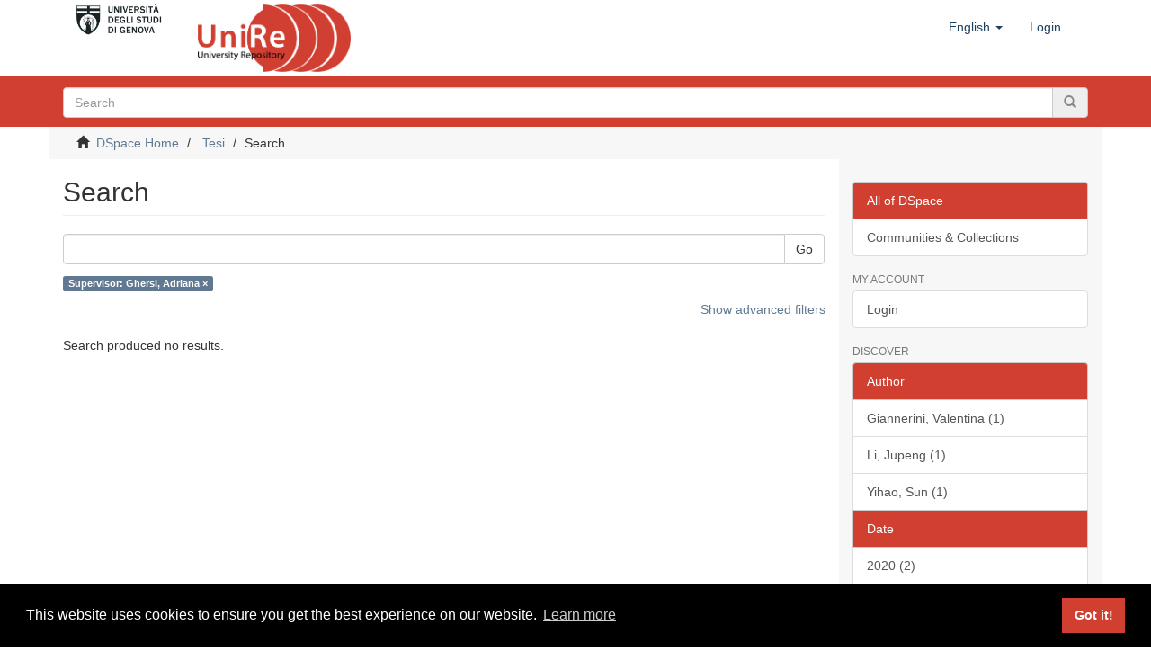

--- FILE ---
content_type: text/css;charset=ISO-8859-1
request_url: https://unire.unige.it/themes/Mirage2/styles/main.css
body_size: 36023
content:
/**
 * The contents of this file are subject to the license and copyright
 * detailed in the LICENSE and NOTICE files at the root of the source
 * tree and available online at
 *
 * http://www.dspace.org/license/
 */
/**
 * The contents of this file are subject to the license and copyright
 * detailed in the LICENSE and NOTICE files at the root of the source
 * tree and available online at
 *
 * http://www.dspace.org/license/
 */
/*! normalize.css v3.0.2 | MIT License | git.io/normalize */
@import url(../vendor/jquery-ui/themes/base/jquery-ui.css);
/* line 9, ../vendor/bootstrap-sass-official/assets/stylesheets/bootstrap/_normalize.scss */
html {
  font-family: sans-serif;
  -ms-text-size-adjust: 100%;
  -webkit-text-size-adjust: 100%;
}

/* line 19, ../vendor/bootstrap-sass-official/assets/stylesheets/bootstrap/_normalize.scss */
body {
  margin: 0;
}

/* line 33, ../vendor/bootstrap-sass-official/assets/stylesheets/bootstrap/_normalize.scss */
article,
aside,
details,
figcaption,
figure,
footer,
header,
hgroup,
main,
menu,
nav,
section,
summary {
  display: block;
}

/* line 54, ../vendor/bootstrap-sass-official/assets/stylesheets/bootstrap/_normalize.scss */
audio,
canvas,
progress,
video {
  display: inline-block;
  vertical-align: baseline;
}

/* line 67, ../vendor/bootstrap-sass-official/assets/stylesheets/bootstrap/_normalize.scss */
audio:not([controls]) {
  display: none;
  height: 0;
}

/* line 77, ../vendor/bootstrap-sass-official/assets/stylesheets/bootstrap/_normalize.scss */
[hidden],
template {
  display: none;
}

/* line 89, ../vendor/bootstrap-sass-official/assets/stylesheets/bootstrap/_normalize.scss */
a {
  background-color: transparent;
}

/* line 97, ../vendor/bootstrap-sass-official/assets/stylesheets/bootstrap/_normalize.scss */
a:active,
a:hover {
  outline: 0;
}

/* line 109, ../vendor/bootstrap-sass-official/assets/stylesheets/bootstrap/_normalize.scss */
abbr[title] {
  border-bottom: 1px dotted;
}

/* line 117, ../vendor/bootstrap-sass-official/assets/stylesheets/bootstrap/_normalize.scss */
b,
strong {
  font-weight: bold;
}

/* line 126, ../vendor/bootstrap-sass-official/assets/stylesheets/bootstrap/_normalize.scss */
dfn {
  font-style: italic;
}

/* line 135, ../vendor/bootstrap-sass-official/assets/stylesheets/bootstrap/_normalize.scss */
h1 {
  font-size: 2em;
  margin: 0.67em 0;
}

/* line 144, ../vendor/bootstrap-sass-official/assets/stylesheets/bootstrap/_normalize.scss */
mark {
  background: #ff0;
  color: #000;
}

/* line 153, ../vendor/bootstrap-sass-official/assets/stylesheets/bootstrap/_normalize.scss */
small {
  font-size: 80%;
}

/* line 161, ../vendor/bootstrap-sass-official/assets/stylesheets/bootstrap/_normalize.scss */
sub,
sup {
  font-size: 75%;
  line-height: 0;
  position: relative;
  vertical-align: baseline;
}

/* line 169, ../vendor/bootstrap-sass-official/assets/stylesheets/bootstrap/_normalize.scss */
sup {
  top: -0.5em;
}

/* line 173, ../vendor/bootstrap-sass-official/assets/stylesheets/bootstrap/_normalize.scss */
sub {
  bottom: -0.25em;
}

/* line 184, ../vendor/bootstrap-sass-official/assets/stylesheets/bootstrap/_normalize.scss */
img {
  border: 0;
}

/* line 192, ../vendor/bootstrap-sass-official/assets/stylesheets/bootstrap/_normalize.scss */
svg:not(:root) {
  overflow: hidden;
}

/* line 203, ../vendor/bootstrap-sass-official/assets/stylesheets/bootstrap/_normalize.scss */
figure {
  margin: 1em 40px;
}

/* line 211, ../vendor/bootstrap-sass-official/assets/stylesheets/bootstrap/_normalize.scss */
hr {
  -moz-box-sizing: content-box;
  box-sizing: content-box;
  height: 0;
}

/* line 221, ../vendor/bootstrap-sass-official/assets/stylesheets/bootstrap/_normalize.scss */
pre {
  overflow: auto;
}

/* line 229, ../vendor/bootstrap-sass-official/assets/stylesheets/bootstrap/_normalize.scss */
code,
kbd,
pre,
samp {
  font-family: monospace, monospace;
  font-size: 1em;
}

/* line 252, ../vendor/bootstrap-sass-official/assets/stylesheets/bootstrap/_normalize.scss */
button,
input,
optgroup,
select,
textarea {
  color: inherit;
  font: inherit;
  margin: 0;
}

/* line 266, ../vendor/bootstrap-sass-official/assets/stylesheets/bootstrap/_normalize.scss */
button {
  overflow: visible;
}

/* line 277, ../vendor/bootstrap-sass-official/assets/stylesheets/bootstrap/_normalize.scss */
button,
select {
  text-transform: none;
}

/* line 290, ../vendor/bootstrap-sass-official/assets/stylesheets/bootstrap/_normalize.scss */
button,
html input[type="button"],
input[type="reset"],
input[type="submit"] {
  -webkit-appearance: button;
  cursor: pointer;
}

/* line 302, ../vendor/bootstrap-sass-official/assets/stylesheets/bootstrap/_normalize.scss */
button[disabled],
html input[disabled] {
  cursor: default;
}

/* line 311, ../vendor/bootstrap-sass-official/assets/stylesheets/bootstrap/_normalize.scss */
button::-moz-focus-inner,
input::-moz-focus-inner {
  border: 0;
  padding: 0;
}

/* line 322, ../vendor/bootstrap-sass-official/assets/stylesheets/bootstrap/_normalize.scss */
input {
  line-height: normal;
}

/* line 334, ../vendor/bootstrap-sass-official/assets/stylesheets/bootstrap/_normalize.scss */
input[type="checkbox"],
input[type="radio"] {
  box-sizing: border-box;
  padding: 0;
}

/* line 346, ../vendor/bootstrap-sass-official/assets/stylesheets/bootstrap/_normalize.scss */
input[type="number"]::-webkit-inner-spin-button,
input[type="number"]::-webkit-outer-spin-button {
  height: auto;
}

/* line 357, ../vendor/bootstrap-sass-official/assets/stylesheets/bootstrap/_normalize.scss */
input[type="search"] {
  -webkit-appearance: textfield;
  -moz-box-sizing: content-box;
  -webkit-box-sizing: content-box;
  box-sizing: content-box;
}

/* line 370, ../vendor/bootstrap-sass-official/assets/stylesheets/bootstrap/_normalize.scss */
input[type="search"]::-webkit-search-cancel-button,
input[type="search"]::-webkit-search-decoration {
  -webkit-appearance: none;
}

/* line 379, ../vendor/bootstrap-sass-official/assets/stylesheets/bootstrap/_normalize.scss */
fieldset {
  border: 1px solid #c0c0c0;
  margin: 0 2px;
  padding: 0.35em 0.625em 0.75em;
}

/* line 390, ../vendor/bootstrap-sass-official/assets/stylesheets/bootstrap/_normalize.scss */
legend {
  border: 0;
  padding: 0;
}

/* line 399, ../vendor/bootstrap-sass-official/assets/stylesheets/bootstrap/_normalize.scss */
textarea {
  overflow: auto;
}

/* line 408, ../vendor/bootstrap-sass-official/assets/stylesheets/bootstrap/_normalize.scss */
optgroup {
  font-weight: bold;
}

/* line 419, ../vendor/bootstrap-sass-official/assets/stylesheets/bootstrap/_normalize.scss */
table {
  border-collapse: collapse;
  border-spacing: 0;
}

/* line 424, ../vendor/bootstrap-sass-official/assets/stylesheets/bootstrap/_normalize.scss */
td,
th {
  padding: 0;
}

/*! Source: https://github.com/h5bp/html5-boilerplate/blob/master/src/css/main.css */
@media print {
  /* line 9, ../vendor/bootstrap-sass-official/assets/stylesheets/bootstrap/_print.scss */
  *,
  *:before,
  *:after {
    background: transparent !important;
    color: #000 !important;
    box-shadow: none !important;
    text-shadow: none !important;
  }

  /* line 18, ../vendor/bootstrap-sass-official/assets/stylesheets/bootstrap/_print.scss */
  a,
  a:visited {
    text-decoration: underline;
  }

  /* line 23, ../vendor/bootstrap-sass-official/assets/stylesheets/bootstrap/_print.scss */
  a[href]:after {
    content: " (" attr(href) ")";
  }

  /* line 27, ../vendor/bootstrap-sass-official/assets/stylesheets/bootstrap/_print.scss */
  abbr[title]:after {
    content: " (" attr(title) ")";
  }

  /* line 33, ../vendor/bootstrap-sass-official/assets/stylesheets/bootstrap/_print.scss */
  a[href^="#"]:after,
  a[href^="javascript:"]:after {
    content: "";
  }

  /* line 38, ../vendor/bootstrap-sass-official/assets/stylesheets/bootstrap/_print.scss */
  pre,
  blockquote {
    border: 1px solid #999;
    page-break-inside: avoid;
  }

  /* line 44, ../vendor/bootstrap-sass-official/assets/stylesheets/bootstrap/_print.scss */
  thead {
    display: table-header-group;
  }

  /* line 48, ../vendor/bootstrap-sass-official/assets/stylesheets/bootstrap/_print.scss */
  tr,
  img {
    page-break-inside: avoid;
  }

  /* line 53, ../vendor/bootstrap-sass-official/assets/stylesheets/bootstrap/_print.scss */
  img {
    max-width: 100% !important;
  }

  /* line 57, ../vendor/bootstrap-sass-official/assets/stylesheets/bootstrap/_print.scss */
  p,
  h2,
  h3 {
    orphans: 3;
    widows: 3;
  }

  /* line 64, ../vendor/bootstrap-sass-official/assets/stylesheets/bootstrap/_print.scss */
  h2,
  h3 {
    page-break-after: avoid;
  }

  /* line 73, ../vendor/bootstrap-sass-official/assets/stylesheets/bootstrap/_print.scss */
  select {
    background: #fff !important;
  }

  /* line 78, ../vendor/bootstrap-sass-official/assets/stylesheets/bootstrap/_print.scss */
  .navbar {
    display: none;
  }

  /* line 83, ../vendor/bootstrap-sass-official/assets/stylesheets/bootstrap/_print.scss */
  .btn > .caret,
  .dropup > .btn > .caret {
    border-top-color: #000 !important;
  }

  /* line 87, ../vendor/bootstrap-sass-official/assets/stylesheets/bootstrap/_print.scss */
  .label {
    border: 1px solid #000;
  }

  /* line 91, ../vendor/bootstrap-sass-official/assets/stylesheets/bootstrap/_print.scss */
  .table {
    border-collapse: collapse !important;
  }
  /* line 94, ../vendor/bootstrap-sass-official/assets/stylesheets/bootstrap/_print.scss */
  .table td,
  .table th {
    background-color: #fff !important;
  }

  /* line 100, ../vendor/bootstrap-sass-official/assets/stylesheets/bootstrap/_print.scss */
  .table-bordered th,
  .table-bordered td {
    border: 1px solid #ddd !important;
  }
}
@font-face {
  font-family: 'Glyphicons Halflings';
  src: url("../vendor/bootstrap-sass-official/assets/fonts/bootstrap/glyphicons-halflings-regular.eot");
  src: url("../vendor/bootstrap-sass-official/assets/fonts/bootstrap/glyphicons-halflings-regular.eot?#iefix") format("embedded-opentype"), url("../vendor/bootstrap-sass-official/assets/fonts/bootstrap/glyphicons-halflings-regular.woff") format("woff"), url("../vendor/bootstrap-sass-official/assets/fonts/bootstrap/glyphicons-halflings-regular.ttf") format("truetype"), url("../vendor/bootstrap-sass-official/assets/fonts/bootstrap/glyphicons-halflings-regular.svg#glyphicons_halflingsregular") format("svg");
}
/* line 21, ../vendor/bootstrap-sass-official/assets/stylesheets/bootstrap/_glyphicons.scss */
.glyphicon {
  position: relative;
  top: 1px;
  display: inline-block;
  font-family: 'Glyphicons Halflings';
  font-style: normal;
  font-weight: normal;
  line-height: 1;
  -webkit-font-smoothing: antialiased;
  -moz-osx-font-smoothing: grayscale;
}

/* line 34, ../vendor/bootstrap-sass-official/assets/stylesheets/bootstrap/_glyphicons.scss */
.glyphicon-asterisk:before {
  content: "\2a";
}

/* line 35, ../vendor/bootstrap-sass-official/assets/stylesheets/bootstrap/_glyphicons.scss */
.glyphicon-plus:before {
  content: "\2b";
}

/* line 37, ../vendor/bootstrap-sass-official/assets/stylesheets/bootstrap/_glyphicons.scss */
.glyphicon-euro:before,
.glyphicon-eur:before {
  content: "\20ac";
}

/* line 38, ../vendor/bootstrap-sass-official/assets/stylesheets/bootstrap/_glyphicons.scss */
.glyphicon-minus:before {
  content: "\2212";
}

/* line 39, ../vendor/bootstrap-sass-official/assets/stylesheets/bootstrap/_glyphicons.scss */
.glyphicon-cloud:before {
  content: "\2601";
}

/* line 40, ../vendor/bootstrap-sass-official/assets/stylesheets/bootstrap/_glyphicons.scss */
.glyphicon-envelope:before {
  content: "\2709";
}

/* line 41, ../vendor/bootstrap-sass-official/assets/stylesheets/bootstrap/_glyphicons.scss */
.glyphicon-pencil:before {
  content: "\270f";
}

/* line 42, ../vendor/bootstrap-sass-official/assets/stylesheets/bootstrap/_glyphicons.scss */
.glyphicon-glass:before {
  content: "\e001";
}

/* line 43, ../vendor/bootstrap-sass-official/assets/stylesheets/bootstrap/_glyphicons.scss */
.glyphicon-music:before {
  content: "\e002";
}

/* line 44, ../vendor/bootstrap-sass-official/assets/stylesheets/bootstrap/_glyphicons.scss */
.glyphicon-search:before {
  content: "\e003";
}

/* line 45, ../vendor/bootstrap-sass-official/assets/stylesheets/bootstrap/_glyphicons.scss */
.glyphicon-heart:before {
  content: "\e005";
}

/* line 46, ../vendor/bootstrap-sass-official/assets/stylesheets/bootstrap/_glyphicons.scss */
.glyphicon-star:before {
  content: "\e006";
}

/* line 47, ../vendor/bootstrap-sass-official/assets/stylesheets/bootstrap/_glyphicons.scss */
.glyphicon-star-empty:before {
  content: "\e007";
}

/* line 48, ../vendor/bootstrap-sass-official/assets/stylesheets/bootstrap/_glyphicons.scss */
.glyphicon-user:before {
  content: "\e008";
}

/* line 49, ../vendor/bootstrap-sass-official/assets/stylesheets/bootstrap/_glyphicons.scss */
.glyphicon-film:before {
  content: "\e009";
}

/* line 50, ../vendor/bootstrap-sass-official/assets/stylesheets/bootstrap/_glyphicons.scss */
.glyphicon-th-large:before {
  content: "\e010";
}

/* line 51, ../vendor/bootstrap-sass-official/assets/stylesheets/bootstrap/_glyphicons.scss */
.glyphicon-th:before {
  content: "\e011";
}

/* line 52, ../vendor/bootstrap-sass-official/assets/stylesheets/bootstrap/_glyphicons.scss */
.glyphicon-th-list:before {
  content: "\e012";
}

/* line 53, ../vendor/bootstrap-sass-official/assets/stylesheets/bootstrap/_glyphicons.scss */
.glyphicon-ok:before {
  content: "\e013";
}

/* line 54, ../vendor/bootstrap-sass-official/assets/stylesheets/bootstrap/_glyphicons.scss */
.glyphicon-remove:before {
  content: "\e014";
}

/* line 55, ../vendor/bootstrap-sass-official/assets/stylesheets/bootstrap/_glyphicons.scss */
.glyphicon-zoom-in:before {
  content: "\e015";
}

/* line 56, ../vendor/bootstrap-sass-official/assets/stylesheets/bootstrap/_glyphicons.scss */
.glyphicon-zoom-out:before {
  content: "\e016";
}

/* line 57, ../vendor/bootstrap-sass-official/assets/stylesheets/bootstrap/_glyphicons.scss */
.glyphicon-off:before {
  content: "\e017";
}

/* line 58, ../vendor/bootstrap-sass-official/assets/stylesheets/bootstrap/_glyphicons.scss */
.glyphicon-signal:before {
  content: "\e018";
}

/* line 59, ../vendor/bootstrap-sass-official/assets/stylesheets/bootstrap/_glyphicons.scss */
.glyphicon-cog:before {
  content: "\e019";
}

/* line 60, ../vendor/bootstrap-sass-official/assets/stylesheets/bootstrap/_glyphicons.scss */
.glyphicon-trash:before {
  content: "\e020";
}

/* line 61, ../vendor/bootstrap-sass-official/assets/stylesheets/bootstrap/_glyphicons.scss */
.glyphicon-home:before {
  content: "\e021";
}

/* line 62, ../vendor/bootstrap-sass-official/assets/stylesheets/bootstrap/_glyphicons.scss */
.glyphicon-file:before {
  content: "\e022";
}

/* line 63, ../vendor/bootstrap-sass-official/assets/stylesheets/bootstrap/_glyphicons.scss */
.glyphicon-time:before {
  content: "\e023";
}

/* line 64, ../vendor/bootstrap-sass-official/assets/stylesheets/bootstrap/_glyphicons.scss */
.glyphicon-road:before {
  content: "\e024";
}

/* line 65, ../vendor/bootstrap-sass-official/assets/stylesheets/bootstrap/_glyphicons.scss */
.glyphicon-download-alt:before {
  content: "\e025";
}

/* line 66, ../vendor/bootstrap-sass-official/assets/stylesheets/bootstrap/_glyphicons.scss */
.glyphicon-download:before {
  content: "\e026";
}

/* line 67, ../vendor/bootstrap-sass-official/assets/stylesheets/bootstrap/_glyphicons.scss */
.glyphicon-upload:before {
  content: "\e027";
}

/* line 68, ../vendor/bootstrap-sass-official/assets/stylesheets/bootstrap/_glyphicons.scss */
.glyphicon-inbox:before {
  content: "\e028";
}

/* line 69, ../vendor/bootstrap-sass-official/assets/stylesheets/bootstrap/_glyphicons.scss */
.glyphicon-play-circle:before {
  content: "\e029";
}

/* line 70, ../vendor/bootstrap-sass-official/assets/stylesheets/bootstrap/_glyphicons.scss */
.glyphicon-repeat:before {
  content: "\e030";
}

/* line 71, ../vendor/bootstrap-sass-official/assets/stylesheets/bootstrap/_glyphicons.scss */
.glyphicon-refresh:before {
  content: "\e031";
}

/* line 72, ../vendor/bootstrap-sass-official/assets/stylesheets/bootstrap/_glyphicons.scss */
.glyphicon-list-alt:before {
  content: "\e032";
}

/* line 73, ../vendor/bootstrap-sass-official/assets/stylesheets/bootstrap/_glyphicons.scss */
.glyphicon-lock:before {
  content: "\e033";
}

/* line 74, ../vendor/bootstrap-sass-official/assets/stylesheets/bootstrap/_glyphicons.scss */
.glyphicon-flag:before {
  content: "\e034";
}

/* line 75, ../vendor/bootstrap-sass-official/assets/stylesheets/bootstrap/_glyphicons.scss */
.glyphicon-headphones:before {
  content: "\e035";
}

/* line 76, ../vendor/bootstrap-sass-official/assets/stylesheets/bootstrap/_glyphicons.scss */
.glyphicon-volume-off:before {
  content: "\e036";
}

/* line 77, ../vendor/bootstrap-sass-official/assets/stylesheets/bootstrap/_glyphicons.scss */
.glyphicon-volume-down:before {
  content: "\e037";
}

/* line 78, ../vendor/bootstrap-sass-official/assets/stylesheets/bootstrap/_glyphicons.scss */
.glyphicon-volume-up:before {
  content: "\e038";
}

/* line 79, ../vendor/bootstrap-sass-official/assets/stylesheets/bootstrap/_glyphicons.scss */
.glyphicon-qrcode:before {
  content: "\e039";
}

/* line 80, ../vendor/bootstrap-sass-official/assets/stylesheets/bootstrap/_glyphicons.scss */
.glyphicon-barcode:before {
  content: "\e040";
}

/* line 81, ../vendor/bootstrap-sass-official/assets/stylesheets/bootstrap/_glyphicons.scss */
.glyphicon-tag:before {
  content: "\e041";
}

/* line 82, ../vendor/bootstrap-sass-official/assets/stylesheets/bootstrap/_glyphicons.scss */
.glyphicon-tags:before {
  content: "\e042";
}

/* line 83, ../vendor/bootstrap-sass-official/assets/stylesheets/bootstrap/_glyphicons.scss */
.glyphicon-book:before {
  content: "\e043";
}

/* line 84, ../vendor/bootstrap-sass-official/assets/stylesheets/bootstrap/_glyphicons.scss */
.glyphicon-bookmark:before {
  content: "\e044";
}

/* line 85, ../vendor/bootstrap-sass-official/assets/stylesheets/bootstrap/_glyphicons.scss */
.glyphicon-print:before {
  content: "\e045";
}

/* line 86, ../vendor/bootstrap-sass-official/assets/stylesheets/bootstrap/_glyphicons.scss */
.glyphicon-camera:before {
  content: "\e046";
}

/* line 87, ../vendor/bootstrap-sass-official/assets/stylesheets/bootstrap/_glyphicons.scss */
.glyphicon-font:before {
  content: "\e047";
}

/* line 88, ../vendor/bootstrap-sass-official/assets/stylesheets/bootstrap/_glyphicons.scss */
.glyphicon-bold:before {
  content: "\e048";
}

/* line 89, ../vendor/bootstrap-sass-official/assets/stylesheets/bootstrap/_glyphicons.scss */
.glyphicon-italic:before {
  content: "\e049";
}

/* line 90, ../vendor/bootstrap-sass-official/assets/stylesheets/bootstrap/_glyphicons.scss */
.glyphicon-text-height:before {
  content: "\e050";
}

/* line 91, ../vendor/bootstrap-sass-official/assets/stylesheets/bootstrap/_glyphicons.scss */
.glyphicon-text-width:before {
  content: "\e051";
}

/* line 92, ../vendor/bootstrap-sass-official/assets/stylesheets/bootstrap/_glyphicons.scss */
.glyphicon-align-left:before {
  content: "\e052";
}

/* line 93, ../vendor/bootstrap-sass-official/assets/stylesheets/bootstrap/_glyphicons.scss */
.glyphicon-align-center:before {
  content: "\e053";
}

/* line 94, ../vendor/bootstrap-sass-official/assets/stylesheets/bootstrap/_glyphicons.scss */
.glyphicon-align-right:before {
  content: "\e054";
}

/* line 95, ../vendor/bootstrap-sass-official/assets/stylesheets/bootstrap/_glyphicons.scss */
.glyphicon-align-justify:before {
  content: "\e055";
}

/* line 96, ../vendor/bootstrap-sass-official/assets/stylesheets/bootstrap/_glyphicons.scss */
.glyphicon-list:before {
  content: "\e056";
}

/* line 97, ../vendor/bootstrap-sass-official/assets/stylesheets/bootstrap/_glyphicons.scss */
.glyphicon-indent-left:before {
  content: "\e057";
}

/* line 98, ../vendor/bootstrap-sass-official/assets/stylesheets/bootstrap/_glyphicons.scss */
.glyphicon-indent-right:before {
  content: "\e058";
}

/* line 99, ../vendor/bootstrap-sass-official/assets/stylesheets/bootstrap/_glyphicons.scss */
.glyphicon-facetime-video:before {
  content: "\e059";
}

/* line 100, ../vendor/bootstrap-sass-official/assets/stylesheets/bootstrap/_glyphicons.scss */
.glyphicon-picture:before {
  content: "\e060";
}

/* line 101, ../vendor/bootstrap-sass-official/assets/stylesheets/bootstrap/_glyphicons.scss */
.glyphicon-map-marker:before {
  content: "\e062";
}

/* line 102, ../vendor/bootstrap-sass-official/assets/stylesheets/bootstrap/_glyphicons.scss */
.glyphicon-adjust:before {
  content: "\e063";
}

/* line 103, ../vendor/bootstrap-sass-official/assets/stylesheets/bootstrap/_glyphicons.scss */
.glyphicon-tint:before {
  content: "\e064";
}

/* line 104, ../vendor/bootstrap-sass-official/assets/stylesheets/bootstrap/_glyphicons.scss */
.glyphicon-edit:before {
  content: "\e065";
}

/* line 105, ../vendor/bootstrap-sass-official/assets/stylesheets/bootstrap/_glyphicons.scss */
.glyphicon-share:before {
  content: "\e066";
}

/* line 106, ../vendor/bootstrap-sass-official/assets/stylesheets/bootstrap/_glyphicons.scss */
.glyphicon-check:before {
  content: "\e067";
}

/* line 107, ../vendor/bootstrap-sass-official/assets/stylesheets/bootstrap/_glyphicons.scss */
.glyphicon-move:before {
  content: "\e068";
}

/* line 108, ../vendor/bootstrap-sass-official/assets/stylesheets/bootstrap/_glyphicons.scss */
.glyphicon-step-backward:before {
  content: "\e069";
}

/* line 109, ../vendor/bootstrap-sass-official/assets/stylesheets/bootstrap/_glyphicons.scss */
.glyphicon-fast-backward:before {
  content: "\e070";
}

/* line 110, ../vendor/bootstrap-sass-official/assets/stylesheets/bootstrap/_glyphicons.scss */
.glyphicon-backward:before {
  content: "\e071";
}

/* line 111, ../vendor/bootstrap-sass-official/assets/stylesheets/bootstrap/_glyphicons.scss */
.glyphicon-play:before {
  content: "\e072";
}

/* line 112, ../vendor/bootstrap-sass-official/assets/stylesheets/bootstrap/_glyphicons.scss */
.glyphicon-pause:before {
  content: "\e073";
}

/* line 113, ../vendor/bootstrap-sass-official/assets/stylesheets/bootstrap/_glyphicons.scss */
.glyphicon-stop:before {
  content: "\e074";
}

/* line 114, ../vendor/bootstrap-sass-official/assets/stylesheets/bootstrap/_glyphicons.scss */
.glyphicon-forward:before {
  content: "\e075";
}

/* line 115, ../vendor/bootstrap-sass-official/assets/stylesheets/bootstrap/_glyphicons.scss */
.glyphicon-fast-forward:before {
  content: "\e076";
}

/* line 116, ../vendor/bootstrap-sass-official/assets/stylesheets/bootstrap/_glyphicons.scss */
.glyphicon-step-forward:before {
  content: "\e077";
}

/* line 117, ../vendor/bootstrap-sass-official/assets/stylesheets/bootstrap/_glyphicons.scss */
.glyphicon-eject:before {
  content: "\e078";
}

/* line 118, ../vendor/bootstrap-sass-official/assets/stylesheets/bootstrap/_glyphicons.scss */
.glyphicon-chevron-left:before {
  content: "\e079";
}

/* line 119, ../vendor/bootstrap-sass-official/assets/stylesheets/bootstrap/_glyphicons.scss */
.glyphicon-chevron-right:before {
  content: "\e080";
}

/* line 120, ../vendor/bootstrap-sass-official/assets/stylesheets/bootstrap/_glyphicons.scss */
.glyphicon-plus-sign:before {
  content: "\e081";
}

/* line 121, ../vendor/bootstrap-sass-official/assets/stylesheets/bootstrap/_glyphicons.scss */
.glyphicon-minus-sign:before {
  content: "\e082";
}

/* line 122, ../vendor/bootstrap-sass-official/assets/stylesheets/bootstrap/_glyphicons.scss */
.glyphicon-remove-sign:before {
  content: "\e083";
}

/* line 123, ../vendor/bootstrap-sass-official/assets/stylesheets/bootstrap/_glyphicons.scss */
.glyphicon-ok-sign:before {
  content: "\e084";
}

/* line 124, ../vendor/bootstrap-sass-official/assets/stylesheets/bootstrap/_glyphicons.scss */
.glyphicon-question-sign:before {
  content: "\e085";
}

/* line 125, ../vendor/bootstrap-sass-official/assets/stylesheets/bootstrap/_glyphicons.scss */
.glyphicon-info-sign:before {
  content: "\e086";
}

/* line 126, ../vendor/bootstrap-sass-official/assets/stylesheets/bootstrap/_glyphicons.scss */
.glyphicon-screenshot:before {
  content: "\e087";
}

/* line 127, ../vendor/bootstrap-sass-official/assets/stylesheets/bootstrap/_glyphicons.scss */
.glyphicon-remove-circle:before {
  content: "\e088";
}

/* line 128, ../vendor/bootstrap-sass-official/assets/stylesheets/bootstrap/_glyphicons.scss */
.glyphicon-ok-circle:before {
  content: "\e089";
}

/* line 129, ../vendor/bootstrap-sass-official/assets/stylesheets/bootstrap/_glyphicons.scss */
.glyphicon-ban-circle:before {
  content: "\e090";
}

/* line 130, ../vendor/bootstrap-sass-official/assets/stylesheets/bootstrap/_glyphicons.scss */
.glyphicon-arrow-left:before {
  content: "\e091";
}

/* line 131, ../vendor/bootstrap-sass-official/assets/stylesheets/bootstrap/_glyphicons.scss */
.glyphicon-arrow-right:before {
  content: "\e092";
}

/* line 132, ../vendor/bootstrap-sass-official/assets/stylesheets/bootstrap/_glyphicons.scss */
.glyphicon-arrow-up:before {
  content: "\e093";
}

/* line 133, ../vendor/bootstrap-sass-official/assets/stylesheets/bootstrap/_glyphicons.scss */
.glyphicon-arrow-down:before {
  content: "\e094";
}

/* line 134, ../vendor/bootstrap-sass-official/assets/stylesheets/bootstrap/_glyphicons.scss */
.glyphicon-share-alt:before {
  content: "\e095";
}

/* line 135, ../vendor/bootstrap-sass-official/assets/stylesheets/bootstrap/_glyphicons.scss */
.glyphicon-resize-full:before {
  content: "\e096";
}

/* line 136, ../vendor/bootstrap-sass-official/assets/stylesheets/bootstrap/_glyphicons.scss */
.glyphicon-resize-small:before {
  content: "\e097";
}

/* line 137, ../vendor/bootstrap-sass-official/assets/stylesheets/bootstrap/_glyphicons.scss */
.glyphicon-exclamation-sign:before {
  content: "\e101";
}

/* line 138, ../vendor/bootstrap-sass-official/assets/stylesheets/bootstrap/_glyphicons.scss */
.glyphicon-gift:before {
  content: "\e102";
}

/* line 139, ../vendor/bootstrap-sass-official/assets/stylesheets/bootstrap/_glyphicons.scss */
.glyphicon-leaf:before {
  content: "\e103";
}

/* line 140, ../vendor/bootstrap-sass-official/assets/stylesheets/bootstrap/_glyphicons.scss */
.glyphicon-fire:before {
  content: "\e104";
}

/* line 141, ../vendor/bootstrap-sass-official/assets/stylesheets/bootstrap/_glyphicons.scss */
.glyphicon-eye-open:before {
  content: "\e105";
}

/* line 142, ../vendor/bootstrap-sass-official/assets/stylesheets/bootstrap/_glyphicons.scss */
.glyphicon-eye-close:before {
  content: "\e106";
}

/* line 143, ../vendor/bootstrap-sass-official/assets/stylesheets/bootstrap/_glyphicons.scss */
.glyphicon-warning-sign:before {
  content: "\e107";
}

/* line 144, ../vendor/bootstrap-sass-official/assets/stylesheets/bootstrap/_glyphicons.scss */
.glyphicon-plane:before {
  content: "\e108";
}

/* line 145, ../vendor/bootstrap-sass-official/assets/stylesheets/bootstrap/_glyphicons.scss */
.glyphicon-calendar:before {
  content: "\e109";
}

/* line 146, ../vendor/bootstrap-sass-official/assets/stylesheets/bootstrap/_glyphicons.scss */
.glyphicon-random:before {
  content: "\e110";
}

/* line 147, ../vendor/bootstrap-sass-official/assets/stylesheets/bootstrap/_glyphicons.scss */
.glyphicon-comment:before {
  content: "\e111";
}

/* line 148, ../vendor/bootstrap-sass-official/assets/stylesheets/bootstrap/_glyphicons.scss */
.glyphicon-magnet:before {
  content: "\e112";
}

/* line 149, ../vendor/bootstrap-sass-official/assets/stylesheets/bootstrap/_glyphicons.scss */
.glyphicon-chevron-up:before {
  content: "\e113";
}

/* line 150, ../vendor/bootstrap-sass-official/assets/stylesheets/bootstrap/_glyphicons.scss */
.glyphicon-chevron-down:before {
  content: "\e114";
}

/* line 151, ../vendor/bootstrap-sass-official/assets/stylesheets/bootstrap/_glyphicons.scss */
.glyphicon-retweet:before {
  content: "\e115";
}

/* line 152, ../vendor/bootstrap-sass-official/assets/stylesheets/bootstrap/_glyphicons.scss */
.glyphicon-shopping-cart:before {
  content: "\e116";
}

/* line 153, ../vendor/bootstrap-sass-official/assets/stylesheets/bootstrap/_glyphicons.scss */
.glyphicon-folder-close:before {
  content: "\e117";
}

/* line 154, ../vendor/bootstrap-sass-official/assets/stylesheets/bootstrap/_glyphicons.scss */
.glyphicon-folder-open:before {
  content: "\e118";
}

/* line 155, ../vendor/bootstrap-sass-official/assets/stylesheets/bootstrap/_glyphicons.scss */
.glyphicon-resize-vertical:before {
  content: "\e119";
}

/* line 156, ../vendor/bootstrap-sass-official/assets/stylesheets/bootstrap/_glyphicons.scss */
.glyphicon-resize-horizontal:before {
  content: "\e120";
}

/* line 157, ../vendor/bootstrap-sass-official/assets/stylesheets/bootstrap/_glyphicons.scss */
.glyphicon-hdd:before {
  content: "\e121";
}

/* line 158, ../vendor/bootstrap-sass-official/assets/stylesheets/bootstrap/_glyphicons.scss */
.glyphicon-bullhorn:before {
  content: "\e122";
}

/* line 159, ../vendor/bootstrap-sass-official/assets/stylesheets/bootstrap/_glyphicons.scss */
.glyphicon-bell:before {
  content: "\e123";
}

/* line 160, ../vendor/bootstrap-sass-official/assets/stylesheets/bootstrap/_glyphicons.scss */
.glyphicon-certificate:before {
  content: "\e124";
}

/* line 161, ../vendor/bootstrap-sass-official/assets/stylesheets/bootstrap/_glyphicons.scss */
.glyphicon-thumbs-up:before {
  content: "\e125";
}

/* line 162, ../vendor/bootstrap-sass-official/assets/stylesheets/bootstrap/_glyphicons.scss */
.glyphicon-thumbs-down:before {
  content: "\e126";
}

/* line 163, ../vendor/bootstrap-sass-official/assets/stylesheets/bootstrap/_glyphicons.scss */
.glyphicon-hand-right:before {
  content: "\e127";
}

/* line 164, ../vendor/bootstrap-sass-official/assets/stylesheets/bootstrap/_glyphicons.scss */
.glyphicon-hand-left:before {
  content: "\e128";
}

/* line 165, ../vendor/bootstrap-sass-official/assets/stylesheets/bootstrap/_glyphicons.scss */
.glyphicon-hand-up:before {
  content: "\e129";
}

/* line 166, ../vendor/bootstrap-sass-official/assets/stylesheets/bootstrap/_glyphicons.scss */
.glyphicon-hand-down:before {
  content: "\e130";
}

/* line 167, ../vendor/bootstrap-sass-official/assets/stylesheets/bootstrap/_glyphicons.scss */
.glyphicon-circle-arrow-right:before {
  content: "\e131";
}

/* line 168, ../vendor/bootstrap-sass-official/assets/stylesheets/bootstrap/_glyphicons.scss */
.glyphicon-circle-arrow-left:before {
  content: "\e132";
}

/* line 169, ../vendor/bootstrap-sass-official/assets/stylesheets/bootstrap/_glyphicons.scss */
.glyphicon-circle-arrow-up:before {
  content: "\e133";
}

/* line 170, ../vendor/bootstrap-sass-official/assets/stylesheets/bootstrap/_glyphicons.scss */
.glyphicon-circle-arrow-down:before {
  content: "\e134";
}

/* line 171, ../vendor/bootstrap-sass-official/assets/stylesheets/bootstrap/_glyphicons.scss */
.glyphicon-globe:before {
  content: "\e135";
}

/* line 172, ../vendor/bootstrap-sass-official/assets/stylesheets/bootstrap/_glyphicons.scss */
.glyphicon-wrench:before {
  content: "\e136";
}

/* line 173, ../vendor/bootstrap-sass-official/assets/stylesheets/bootstrap/_glyphicons.scss */
.glyphicon-tasks:before {
  content: "\e137";
}

/* line 174, ../vendor/bootstrap-sass-official/assets/stylesheets/bootstrap/_glyphicons.scss */
.glyphicon-filter:before {
  content: "\e138";
}

/* line 175, ../vendor/bootstrap-sass-official/assets/stylesheets/bootstrap/_glyphicons.scss */
.glyphicon-briefcase:before {
  content: "\e139";
}

/* line 176, ../vendor/bootstrap-sass-official/assets/stylesheets/bootstrap/_glyphicons.scss */
.glyphicon-fullscreen:before {
  content: "\e140";
}

/* line 177, ../vendor/bootstrap-sass-official/assets/stylesheets/bootstrap/_glyphicons.scss */
.glyphicon-dashboard:before {
  content: "\e141";
}

/* line 178, ../vendor/bootstrap-sass-official/assets/stylesheets/bootstrap/_glyphicons.scss */
.glyphicon-paperclip:before {
  content: "\e142";
}

/* line 179, ../vendor/bootstrap-sass-official/assets/stylesheets/bootstrap/_glyphicons.scss */
.glyphicon-heart-empty:before {
  content: "\e143";
}

/* line 180, ../vendor/bootstrap-sass-official/assets/stylesheets/bootstrap/_glyphicons.scss */
.glyphicon-link:before {
  content: "\e144";
}

/* line 181, ../vendor/bootstrap-sass-official/assets/stylesheets/bootstrap/_glyphicons.scss */
.glyphicon-phone:before {
  content: "\e145";
}

/* line 182, ../vendor/bootstrap-sass-official/assets/stylesheets/bootstrap/_glyphicons.scss */
.glyphicon-pushpin:before {
  content: "\e146";
}

/* line 183, ../vendor/bootstrap-sass-official/assets/stylesheets/bootstrap/_glyphicons.scss */
.glyphicon-usd:before {
  content: "\e148";
}

/* line 184, ../vendor/bootstrap-sass-official/assets/stylesheets/bootstrap/_glyphicons.scss */
.glyphicon-gbp:before {
  content: "\e149";
}

/* line 185, ../vendor/bootstrap-sass-official/assets/stylesheets/bootstrap/_glyphicons.scss */
.glyphicon-sort:before {
  content: "\e150";
}

/* line 186, ../vendor/bootstrap-sass-official/assets/stylesheets/bootstrap/_glyphicons.scss */
.glyphicon-sort-by-alphabet:before {
  content: "\e151";
}

/* line 187, ../vendor/bootstrap-sass-official/assets/stylesheets/bootstrap/_glyphicons.scss */
.glyphicon-sort-by-alphabet-alt:before {
  content: "\e152";
}

/* line 188, ../vendor/bootstrap-sass-official/assets/stylesheets/bootstrap/_glyphicons.scss */
.glyphicon-sort-by-order:before {
  content: "\e153";
}

/* line 189, ../vendor/bootstrap-sass-official/assets/stylesheets/bootstrap/_glyphicons.scss */
.glyphicon-sort-by-order-alt:before {
  content: "\e154";
}

/* line 190, ../vendor/bootstrap-sass-official/assets/stylesheets/bootstrap/_glyphicons.scss */
.glyphicon-sort-by-attributes:before {
  content: "\e155";
}

/* line 191, ../vendor/bootstrap-sass-official/assets/stylesheets/bootstrap/_glyphicons.scss */
.glyphicon-sort-by-attributes-alt:before {
  content: "\e156";
}

/* line 192, ../vendor/bootstrap-sass-official/assets/stylesheets/bootstrap/_glyphicons.scss */
.glyphicon-unchecked:before {
  content: "\e157";
}

/* line 193, ../vendor/bootstrap-sass-official/assets/stylesheets/bootstrap/_glyphicons.scss */
.glyphicon-expand:before {
  content: "\e158";
}

/* line 194, ../vendor/bootstrap-sass-official/assets/stylesheets/bootstrap/_glyphicons.scss */
.glyphicon-collapse-down:before {
  content: "\e159";
}

/* line 195, ../vendor/bootstrap-sass-official/assets/stylesheets/bootstrap/_glyphicons.scss */
.glyphicon-collapse-up:before {
  content: "\e160";
}

/* line 196, ../vendor/bootstrap-sass-official/assets/stylesheets/bootstrap/_glyphicons.scss */
.glyphicon-log-in:before {
  content: "\e161";
}

/* line 197, ../vendor/bootstrap-sass-official/assets/stylesheets/bootstrap/_glyphicons.scss */
.glyphicon-flash:before {
  content: "\e162";
}

/* line 198, ../vendor/bootstrap-sass-official/assets/stylesheets/bootstrap/_glyphicons.scss */
.glyphicon-log-out:before {
  content: "\e163";
}

/* line 199, ../vendor/bootstrap-sass-official/assets/stylesheets/bootstrap/_glyphicons.scss */
.glyphicon-new-window:before {
  content: "\e164";
}

/* line 200, ../vendor/bootstrap-sass-official/assets/stylesheets/bootstrap/_glyphicons.scss */
.glyphicon-record:before {
  content: "\e165";
}

/* line 201, ../vendor/bootstrap-sass-official/assets/stylesheets/bootstrap/_glyphicons.scss */
.glyphicon-save:before {
  content: "\e166";
}

/* line 202, ../vendor/bootstrap-sass-official/assets/stylesheets/bootstrap/_glyphicons.scss */
.glyphicon-open:before {
  content: "\e167";
}

/* line 203, ../vendor/bootstrap-sass-official/assets/stylesheets/bootstrap/_glyphicons.scss */
.glyphicon-saved:before {
  content: "\e168";
}

/* line 204, ../vendor/bootstrap-sass-official/assets/stylesheets/bootstrap/_glyphicons.scss */
.glyphicon-import:before {
  content: "\e169";
}

/* line 205, ../vendor/bootstrap-sass-official/assets/stylesheets/bootstrap/_glyphicons.scss */
.glyphicon-export:before {
  content: "\e170";
}

/* line 206, ../vendor/bootstrap-sass-official/assets/stylesheets/bootstrap/_glyphicons.scss */
.glyphicon-send:before {
  content: "\e171";
}

/* line 207, ../vendor/bootstrap-sass-official/assets/stylesheets/bootstrap/_glyphicons.scss */
.glyphicon-floppy-disk:before {
  content: "\e172";
}

/* line 208, ../vendor/bootstrap-sass-official/assets/stylesheets/bootstrap/_glyphicons.scss */
.glyphicon-floppy-saved:before {
  content: "\e173";
}

/* line 209, ../vendor/bootstrap-sass-official/assets/stylesheets/bootstrap/_glyphicons.scss */
.glyphicon-floppy-remove:before {
  content: "\e174";
}

/* line 210, ../vendor/bootstrap-sass-official/assets/stylesheets/bootstrap/_glyphicons.scss */
.glyphicon-floppy-save:before {
  content: "\e175";
}

/* line 211, ../vendor/bootstrap-sass-official/assets/stylesheets/bootstrap/_glyphicons.scss */
.glyphicon-floppy-open:before {
  content: "\e176";
}

/* line 212, ../vendor/bootstrap-sass-official/assets/stylesheets/bootstrap/_glyphicons.scss */
.glyphicon-credit-card:before {
  content: "\e177";
}

/* line 213, ../vendor/bootstrap-sass-official/assets/stylesheets/bootstrap/_glyphicons.scss */
.glyphicon-transfer:before {
  content: "\e178";
}

/* line 214, ../vendor/bootstrap-sass-official/assets/stylesheets/bootstrap/_glyphicons.scss */
.glyphicon-cutlery:before {
  content: "\e179";
}

/* line 215, ../vendor/bootstrap-sass-official/assets/stylesheets/bootstrap/_glyphicons.scss */
.glyphicon-header:before {
  content: "\e180";
}

/* line 216, ../vendor/bootstrap-sass-official/assets/stylesheets/bootstrap/_glyphicons.scss */
.glyphicon-compressed:before {
  content: "\e181";
}

/* line 217, ../vendor/bootstrap-sass-official/assets/stylesheets/bootstrap/_glyphicons.scss */
.glyphicon-earphone:before {
  content: "\e182";
}

/* line 218, ../vendor/bootstrap-sass-official/assets/stylesheets/bootstrap/_glyphicons.scss */
.glyphicon-phone-alt:before {
  content: "\e183";
}

/* line 219, ../vendor/bootstrap-sass-official/assets/stylesheets/bootstrap/_glyphicons.scss */
.glyphicon-tower:before {
  content: "\e184";
}

/* line 220, ../vendor/bootstrap-sass-official/assets/stylesheets/bootstrap/_glyphicons.scss */
.glyphicon-stats:before {
  content: "\e185";
}

/* line 221, ../vendor/bootstrap-sass-official/assets/stylesheets/bootstrap/_glyphicons.scss */
.glyphicon-sd-video:before {
  content: "\e186";
}

/* line 222, ../vendor/bootstrap-sass-official/assets/stylesheets/bootstrap/_glyphicons.scss */
.glyphicon-hd-video:before {
  content: "\e187";
}

/* line 223, ../vendor/bootstrap-sass-official/assets/stylesheets/bootstrap/_glyphicons.scss */
.glyphicon-subtitles:before {
  content: "\e188";
}

/* line 224, ../vendor/bootstrap-sass-official/assets/stylesheets/bootstrap/_glyphicons.scss */
.glyphicon-sound-stereo:before {
  content: "\e189";
}

/* line 225, ../vendor/bootstrap-sass-official/assets/stylesheets/bootstrap/_glyphicons.scss */
.glyphicon-sound-dolby:before {
  content: "\e190";
}

/* line 226, ../vendor/bootstrap-sass-official/assets/stylesheets/bootstrap/_glyphicons.scss */
.glyphicon-sound-5-1:before {
  content: "\e191";
}

/* line 227, ../vendor/bootstrap-sass-official/assets/stylesheets/bootstrap/_glyphicons.scss */
.glyphicon-sound-6-1:before {
  content: "\e192";
}

/* line 228, ../vendor/bootstrap-sass-official/assets/stylesheets/bootstrap/_glyphicons.scss */
.glyphicon-sound-7-1:before {
  content: "\e193";
}

/* line 229, ../vendor/bootstrap-sass-official/assets/stylesheets/bootstrap/_glyphicons.scss */
.glyphicon-copyright-mark:before {
  content: "\e194";
}

/* line 230, ../vendor/bootstrap-sass-official/assets/stylesheets/bootstrap/_glyphicons.scss */
.glyphicon-registration-mark:before {
  content: "\e195";
}

/* line 231, ../vendor/bootstrap-sass-official/assets/stylesheets/bootstrap/_glyphicons.scss */
.glyphicon-cloud-download:before {
  content: "\e197";
}

/* line 232, ../vendor/bootstrap-sass-official/assets/stylesheets/bootstrap/_glyphicons.scss */
.glyphicon-cloud-upload:before {
  content: "\e198";
}

/* line 233, ../vendor/bootstrap-sass-official/assets/stylesheets/bootstrap/_glyphicons.scss */
.glyphicon-tree-conifer:before {
  content: "\e199";
}

/* line 234, ../vendor/bootstrap-sass-official/assets/stylesheets/bootstrap/_glyphicons.scss */
.glyphicon-tree-deciduous:before {
  content: "\e200";
}

/* line 11, ../vendor/bootstrap-sass-official/assets/stylesheets/bootstrap/_scaffolding.scss */
* {
  -webkit-box-sizing: border-box;
  -moz-box-sizing: border-box;
  box-sizing: border-box;
}

/* line 14, ../vendor/bootstrap-sass-official/assets/stylesheets/bootstrap/_scaffolding.scss */
*:before,
*:after {
  -webkit-box-sizing: border-box;
  -moz-box-sizing: border-box;
  box-sizing: border-box;
}

/* line 22, ../vendor/bootstrap-sass-official/assets/stylesheets/bootstrap/_scaffolding.scss */
html {
  font-size: 10px;
  -webkit-tap-highlight-color: transparent;
}

/* line 27, ../vendor/bootstrap-sass-official/assets/stylesheets/bootstrap/_scaffolding.scss */
body {
  font-family: "Helvetica Neue", Helvetica, Arial, sans-serif;
  font-size: 14px;
  line-height: 1.428571429;
  color: #333333;
  background-color: white;
}

/* line 36, ../vendor/bootstrap-sass-official/assets/stylesheets/bootstrap/_scaffolding.scss */
input,
button,
select,
textarea {
  font-family: inherit;
  font-size: inherit;
  line-height: inherit;
}

/* line 48, ../vendor/bootstrap-sass-official/assets/stylesheets/bootstrap/_scaffolding.scss */
a {
  color: #607890;
  text-decoration: none;
}
/* line 52, ../vendor/bootstrap-sass-official/assets/stylesheets/bootstrap/_scaffolding.scss */
a:hover, a:focus {
  color: #415262;
  text-decoration: underline;
}
/* line 58, ../vendor/bootstrap-sass-official/assets/stylesheets/bootstrap/_scaffolding.scss */
a:focus {
  outline: thin dotted;
  outline: 5px auto -webkit-focus-ring-color;
  outline-offset: -2px;
}

/* line 69, ../vendor/bootstrap-sass-official/assets/stylesheets/bootstrap/_scaffolding.scss */
figure {
  margin: 0;
}

/* line 76, ../vendor/bootstrap-sass-official/assets/stylesheets/bootstrap/_scaffolding.scss */
img {
  vertical-align: middle;
}

/* line 81, ../vendor/bootstrap-sass-official/assets/stylesheets/bootstrap/_scaffolding.scss */
.img-responsive {
  display: block;
  max-width: 100%;
  height: auto;
}

/* line 86, ../vendor/bootstrap-sass-official/assets/stylesheets/bootstrap/_scaffolding.scss */
.img-rounded {
  border-radius: 6px;
}

/* line 93, ../vendor/bootstrap-sass-official/assets/stylesheets/bootstrap/_scaffolding.scss */
.img-thumbnail {
  padding: 4px;
  line-height: 1.428571429;
  background-color: white;
  border: 1px solid #dddddd;
  border-radius: 4px;
  -webkit-transition: all 0.2s ease-in-out;
  -o-transition: all 0.2s ease-in-out;
  transition: all 0.2s ease-in-out;
  display: inline-block;
  max-width: 100%;
  height: auto;
}

/* line 106, ../vendor/bootstrap-sass-official/assets/stylesheets/bootstrap/_scaffolding.scss */
.img-circle {
  border-radius: 50%;
}

/* line 113, ../vendor/bootstrap-sass-official/assets/stylesheets/bootstrap/_scaffolding.scss */
hr {
  margin-top: 20px;
  margin-bottom: 20px;
  border: 0;
  border-top: 1px solid #eeeeee;
}

/* line 125, ../vendor/bootstrap-sass-official/assets/stylesheets/bootstrap/_scaffolding.scss */
.sr-only {
  position: absolute;
  width: 1px;
  height: 1px;
  margin: -1px;
  padding: 0;
  overflow: hidden;
  clip: rect(0, 0, 0, 0);
  border: 0;
}

/* line 141, ../vendor/bootstrap-sass-official/assets/stylesheets/bootstrap/_scaffolding.scss */
.sr-only-focusable:active, .sr-only-focusable:focus {
  position: static;
  width: auto;
  height: auto;
  margin: 0;
  overflow: visible;
  clip: auto;
}

/* line 9, ../vendor/bootstrap-sass-official/assets/stylesheets/bootstrap/_type.scss */
h1, h2, h3, h4, h5, h6,
.h1, .h2, .h3, .h4, .h5, .h6 {
  font-family: inherit;
  font-weight: 500;
  line-height: 1.1;
  color: inherit;
}
/* line 16, ../vendor/bootstrap-sass-official/assets/stylesheets/bootstrap/_type.scss */
h1 small,
h1 .small, h2 small,
h2 .small, h3 small,
h3 .small, h4 small,
h4 .small, h5 small,
h5 .small, h6 small,
h6 .small,
.h1 small,
.h1 .small, .h2 small,
.h2 .small, .h3 small,
.h3 .small, .h4 small,
.h4 .small, .h5 small,
.h5 .small, .h6 small,
.h6 .small {
  font-weight: normal;
  line-height: 1;
  color: #777777;
}

/* line 24, ../vendor/bootstrap-sass-official/assets/stylesheets/bootstrap/_type.scss */
h1, .h1,
h2, .h2,
h3, .h3 {
  margin-top: 20px;
  margin-bottom: 10px;
}
/* line 30, ../vendor/bootstrap-sass-official/assets/stylesheets/bootstrap/_type.scss */
h1 small,
h1 .small, .h1 small,
.h1 .small,
h2 small,
h2 .small, .h2 small,
.h2 .small,
h3 small,
h3 .small, .h3 small,
.h3 .small {
  font-size: 65%;
}

/* line 35, ../vendor/bootstrap-sass-official/assets/stylesheets/bootstrap/_type.scss */
h4, .h4,
h5, .h5,
h6, .h6 {
  margin-top: 10px;
  margin-bottom: 10px;
}
/* line 41, ../vendor/bootstrap-sass-official/assets/stylesheets/bootstrap/_type.scss */
h4 small,
h4 .small, .h4 small,
.h4 .small,
h5 small,
h5 .small, .h5 small,
.h5 .small,
h6 small,
h6 .small, .h6 small,
.h6 .small {
  font-size: 75%;
}

/* line 47, ../vendor/bootstrap-sass-official/assets/stylesheets/bootstrap/_type.scss */
h1, .h1 {
  font-size: 36px;
}

/* line 48, ../vendor/bootstrap-sass-official/assets/stylesheets/bootstrap/_type.scss */
h2, .h2 {
  font-size: 30px;
}

/* line 49, ../vendor/bootstrap-sass-official/assets/stylesheets/bootstrap/_type.scss */
h3, .h3 {
  font-size: 24px;
}

/* line 50, ../vendor/bootstrap-sass-official/assets/stylesheets/bootstrap/_type.scss */
h4, .h4 {
  font-size: 18px;
}

/* line 51, ../vendor/bootstrap-sass-official/assets/stylesheets/bootstrap/_type.scss */
h5, .h5 {
  font-size: 14px;
}

/* line 52, ../vendor/bootstrap-sass-official/assets/stylesheets/bootstrap/_type.scss */
h6, .h6 {
  font-size: 12px;
}

/* line 58, ../vendor/bootstrap-sass-official/assets/stylesheets/bootstrap/_type.scss */
p {
  margin: 0 0 10px;
}

/* line 62, ../vendor/bootstrap-sass-official/assets/stylesheets/bootstrap/_type.scss */
.lead {
  margin-bottom: 20px;
  font-size: 16px;
  font-weight: 300;
  line-height: 1.4;
}
@media (min-width: 768px) {
  /* line 62, ../vendor/bootstrap-sass-official/assets/stylesheets/bootstrap/_type.scss */
  .lead {
    font-size: 21px;
  }
}

/* line 78, ../vendor/bootstrap-sass-official/assets/stylesheets/bootstrap/_type.scss */
small,
.small {
  font-size: 85%;
}

/* line 83, ../vendor/bootstrap-sass-official/assets/stylesheets/bootstrap/_type.scss */
mark,
.mark {
  background-color: #fcf8e3;
  padding: .2em;
}

/* line 90, ../vendor/bootstrap-sass-official/assets/stylesheets/bootstrap/_type.scss */
.text-left {
  text-align: left;
}

/* line 91, ../vendor/bootstrap-sass-official/assets/stylesheets/bootstrap/_type.scss */
.text-right {
  text-align: right;
}

/* line 92, ../vendor/bootstrap-sass-official/assets/stylesheets/bootstrap/_type.scss */
.text-center {
  text-align: center;
}

/* line 93, ../vendor/bootstrap-sass-official/assets/stylesheets/bootstrap/_type.scss */
.text-justify {
  text-align: justify;
}

/* line 94, ../vendor/bootstrap-sass-official/assets/stylesheets/bootstrap/_type.scss */
.text-nowrap {
  white-space: nowrap;
}

/* line 97, ../vendor/bootstrap-sass-official/assets/stylesheets/bootstrap/_type.scss */
.text-lowercase {
  text-transform: lowercase;
}

/* line 98, ../vendor/bootstrap-sass-official/assets/stylesheets/bootstrap/_type.scss */
.text-uppercase {
  text-transform: uppercase;
}

/* line 99, ../vendor/bootstrap-sass-official/assets/stylesheets/bootstrap/_type.scss */
.text-capitalize {
  text-transform: capitalize;
}

/* line 102, ../vendor/bootstrap-sass-official/assets/stylesheets/bootstrap/_type.scss */
.text-muted {
  color: #777777;
}

/* line 5, ../vendor/bootstrap-sass-official/assets/stylesheets/bootstrap/mixins/_text-emphasis.scss */
.text-primary {
  color: #607890;
}

/* line 8, ../vendor/bootstrap-sass-official/assets/stylesheets/bootstrap/mixins/_text-emphasis.scss */
a.text-primary:hover {
  color: #4c5e71;
}

/* line 5, ../vendor/bootstrap-sass-official/assets/stylesheets/bootstrap/mixins/_text-emphasis.scss */
.text-success {
  color: #3c763d;
}

/* line 8, ../vendor/bootstrap-sass-official/assets/stylesheets/bootstrap/mixins/_text-emphasis.scss */
a.text-success:hover {
  color: #2b542c;
}

/* line 5, ../vendor/bootstrap-sass-official/assets/stylesheets/bootstrap/mixins/_text-emphasis.scss */
.text-info {
  color: #31708f;
}

/* line 8, ../vendor/bootstrap-sass-official/assets/stylesheets/bootstrap/mixins/_text-emphasis.scss */
a.text-info:hover {
  color: #245269;
}

/* line 5, ../vendor/bootstrap-sass-official/assets/stylesheets/bootstrap/mixins/_text-emphasis.scss */
.text-warning {
  color: #8a6d3b;
}

/* line 8, ../vendor/bootstrap-sass-official/assets/stylesheets/bootstrap/mixins/_text-emphasis.scss */
a.text-warning:hover {
  color: #66512c;
}

/* line 5, ../vendor/bootstrap-sass-official/assets/stylesheets/bootstrap/mixins/_text-emphasis.scss */
.text-danger {
  color: #a94442;
}

/* line 8, ../vendor/bootstrap-sass-official/assets/stylesheets/bootstrap/mixins/_text-emphasis.scss */
a.text-danger:hover {
  color: #843534;
}

/* line 119, ../vendor/bootstrap-sass-official/assets/stylesheets/bootstrap/_type.scss */
.bg-primary {
  color: #fff;
}

/* line 5, ../vendor/bootstrap-sass-official/assets/stylesheets/bootstrap/mixins/_background-variant.scss */
.bg-primary {
  background-color: #607890;
}

/* line 8, ../vendor/bootstrap-sass-official/assets/stylesheets/bootstrap/mixins/_background-variant.scss */
a.bg-primary:hover {
  background-color: #4c5e71;
}

/* line 5, ../vendor/bootstrap-sass-official/assets/stylesheets/bootstrap/mixins/_background-variant.scss */
.bg-success {
  background-color: #dff0d8;
}

/* line 8, ../vendor/bootstrap-sass-official/assets/stylesheets/bootstrap/mixins/_background-variant.scss */
a.bg-success:hover {
  background-color: #c1e2b3;
}

/* line 5, ../vendor/bootstrap-sass-official/assets/stylesheets/bootstrap/mixins/_background-variant.scss */
.bg-info {
  background-color: #d9edf7;
}

/* line 8, ../vendor/bootstrap-sass-official/assets/stylesheets/bootstrap/mixins/_background-variant.scss */
a.bg-info:hover {
  background-color: #afd9ee;
}

/* line 5, ../vendor/bootstrap-sass-official/assets/stylesheets/bootstrap/mixins/_background-variant.scss */
.bg-warning {
  background-color: #fcf8e3;
}

/* line 8, ../vendor/bootstrap-sass-official/assets/stylesheets/bootstrap/mixins/_background-variant.scss */
a.bg-warning:hover {
  background-color: #f7ecb5;
}

/* line 5, ../vendor/bootstrap-sass-official/assets/stylesheets/bootstrap/mixins/_background-variant.scss */
.bg-danger {
  background-color: #f2dede;
}

/* line 8, ../vendor/bootstrap-sass-official/assets/stylesheets/bootstrap/mixins/_background-variant.scss */
a.bg-danger:hover {
  background-color: #e4b9b9;
}

/* line 138, ../vendor/bootstrap-sass-official/assets/stylesheets/bootstrap/_type.scss */
.page-header {
  padding-bottom: 9px;
  margin: 40px 0 20px;
  border-bottom: 1px solid #eeeeee;
}

/* line 149, ../vendor/bootstrap-sass-official/assets/stylesheets/bootstrap/_type.scss */
ul,
ol {
  margin-top: 0;
  margin-bottom: 10px;
}
/* line 153, ../vendor/bootstrap-sass-official/assets/stylesheets/bootstrap/_type.scss */
ul ul,
ul ol,
ol ul,
ol ol {
  margin-bottom: 0;
}

/* line 167, ../vendor/bootstrap-sass-official/assets/stylesheets/bootstrap/_type.scss */
.list-unstyled {
  padding-left: 0;
  list-style: none;
}

/* line 173, ../vendor/bootstrap-sass-official/assets/stylesheets/bootstrap/_type.scss */
.list-inline {
  padding-left: 0;
  list-style: none;
  margin-left: -5px;
}
/* line 177, ../vendor/bootstrap-sass-official/assets/stylesheets/bootstrap/_type.scss */
.list-inline > li {
  display: inline-block;
  padding-left: 5px;
  padding-right: 5px;
}

/* line 185, ../vendor/bootstrap-sass-official/assets/stylesheets/bootstrap/_type.scss */
dl {
  margin-top: 0;
  margin-bottom: 20px;
}

/* line 189, ../vendor/bootstrap-sass-official/assets/stylesheets/bootstrap/_type.scss */
dt,
dd {
  line-height: 1.428571429;
}

/* line 193, ../vendor/bootstrap-sass-official/assets/stylesheets/bootstrap/_type.scss */
dt {
  font-weight: bold;
}

/* line 196, ../vendor/bootstrap-sass-official/assets/stylesheets/bootstrap/_type.scss */
dd {
  margin-left: 0;
}

/* line 14, ../vendor/bootstrap-sass-official/assets/stylesheets/bootstrap/mixins/_clearfix.scss */
.dl-horizontal dd:before, .dl-horizontal dd:after {
  content: " ";
  display: table;
}
/* line 19, ../vendor/bootstrap-sass-official/assets/stylesheets/bootstrap/mixins/_clearfix.scss */
.dl-horizontal dd:after {
  clear: both;
}
@media (min-width: 768px) {
  /* line 211, ../vendor/bootstrap-sass-official/assets/stylesheets/bootstrap/_type.scss */
  .dl-horizontal dt {
    float: left;
    width: 160px;
    clear: left;
    text-align: right;
    overflow: hidden;
    text-overflow: ellipsis;
    white-space: nowrap;
  }
  /* line 218, ../vendor/bootstrap-sass-official/assets/stylesheets/bootstrap/_type.scss */
  .dl-horizontal dd {
    margin-left: 180px;
  }
}

/* line 229, ../vendor/bootstrap-sass-official/assets/stylesheets/bootstrap/_type.scss */
abbr[title],
abbr[data-original-title] {
  cursor: help;
  border-bottom: 1px dotted #777777;
}

/* line 235, ../vendor/bootstrap-sass-official/assets/stylesheets/bootstrap/_type.scss */
.initialism {
  font-size: 90%;
  text-transform: uppercase;
}

/* line 241, ../vendor/bootstrap-sass-official/assets/stylesheets/bootstrap/_type.scss */
blockquote {
  padding: 10px 20px;
  margin: 0 0 20px;
  font-size: 17.5px;
  border-left: 5px solid #eeeeee;
}
/* line 250, ../vendor/bootstrap-sass-official/assets/stylesheets/bootstrap/_type.scss */
blockquote p:last-child,
blockquote ul:last-child,
blockquote ol:last-child {
  margin-bottom: 0;
}
/* line 257, ../vendor/bootstrap-sass-official/assets/stylesheets/bootstrap/_type.scss */
blockquote footer,
blockquote small,
blockquote .small {
  display: block;
  font-size: 80%;
  line-height: 1.428571429;
  color: #777777;
}
/* line 265, ../vendor/bootstrap-sass-official/assets/stylesheets/bootstrap/_type.scss */
blockquote footer:before,
blockquote small:before,
blockquote .small:before {
  content: '\2014 \00A0';
}

/* line 274, ../vendor/bootstrap-sass-official/assets/stylesheets/bootstrap/_type.scss */
.blockquote-reverse,
blockquote.pull-right {
  padding-right: 15px;
  padding-left: 0;
  border-right: 5px solid #eeeeee;
  border-left: 0;
  text-align: right;
}
/* line 286, ../vendor/bootstrap-sass-official/assets/stylesheets/bootstrap/_type.scss */
.blockquote-reverse footer:before,
.blockquote-reverse small:before,
.blockquote-reverse .small:before,
blockquote.pull-right footer:before,
blockquote.pull-right small:before,
blockquote.pull-right .small:before {
  content: '';
}
/* line 287, ../vendor/bootstrap-sass-official/assets/stylesheets/bootstrap/_type.scss */
.blockquote-reverse footer:after,
.blockquote-reverse small:after,
.blockquote-reverse .small:after,
blockquote.pull-right footer:after,
blockquote.pull-right small:after,
blockquote.pull-right .small:after {
  content: '\00A0 \2014';
}

/* line 294, ../vendor/bootstrap-sass-official/assets/stylesheets/bootstrap/_type.scss */
address {
  margin-bottom: 20px;
  font-style: normal;
  line-height: 1.428571429;
}

/* line 7, ../vendor/bootstrap-sass-official/assets/stylesheets/bootstrap/_code.scss */
code,
kbd,
pre,
samp {
  font-family: Menlo, Monaco, Consolas, "Courier New", monospace;
}

/* line 15, ../vendor/bootstrap-sass-official/assets/stylesheets/bootstrap/_code.scss */
code {
  padding: 2px 4px;
  font-size: 90%;
  color: #c7254e;
  background-color: #f9f2f4;
  border-radius: 4px;
}

/* line 24, ../vendor/bootstrap-sass-official/assets/stylesheets/bootstrap/_code.scss */
kbd {
  padding: 2px 4px;
  font-size: 90%;
  color: white;
  background-color: #333333;
  border-radius: 3px;
  box-shadow: inset 0 -1px 0 rgba(0, 0, 0, 0.25);
}
/* line 32, ../vendor/bootstrap-sass-official/assets/stylesheets/bootstrap/_code.scss */
kbd kbd {
  padding: 0;
  font-size: 100%;
  font-weight: bold;
  box-shadow: none;
}

/* line 41, ../vendor/bootstrap-sass-official/assets/stylesheets/bootstrap/_code.scss */
pre {
  display: block;
  padding: 9.5px;
  margin: 0 0 10px;
  font-size: 13px;
  line-height: 1.428571429;
  word-break: break-all;
  word-wrap: break-word;
  color: #333333;
  background-color: whitesmoke;
  border: 1px solid #cccccc;
  border-radius: 4px;
}
/* line 55, ../vendor/bootstrap-sass-official/assets/stylesheets/bootstrap/_code.scss */
pre code {
  padding: 0;
  font-size: inherit;
  color: inherit;
  white-space: pre-wrap;
  background-color: transparent;
  border-radius: 0;
}

/* line 66, ../vendor/bootstrap-sass-official/assets/stylesheets/bootstrap/_code.scss */
.pre-scrollable {
  max-height: 340px;
  overflow-y: scroll;
}

/* line 10, ../vendor/bootstrap-sass-official/assets/stylesheets/bootstrap/_grid.scss */
.container {
  margin-right: auto;
  margin-left: auto;
  padding-left: 15px;
  padding-right: 15px;
}
/* line 14, ../vendor/bootstrap-sass-official/assets/stylesheets/bootstrap/mixins/_clearfix.scss */
.container:before, .container:after {
  content: " ";
  display: table;
}
/* line 19, ../vendor/bootstrap-sass-official/assets/stylesheets/bootstrap/mixins/_clearfix.scss */
.container:after {
  clear: both;
}
@media (min-width: 768px) {
  /* line 10, ../vendor/bootstrap-sass-official/assets/stylesheets/bootstrap/_grid.scss */
  .container {
    width: 750px;
  }
}
@media (min-width: 992px) {
  /* line 10, ../vendor/bootstrap-sass-official/assets/stylesheets/bootstrap/_grid.scss */
  .container {
    width: 970px;
  }
}
@media (min-width: 1200px) {
  /* line 10, ../vendor/bootstrap-sass-official/assets/stylesheets/bootstrap/_grid.scss */
  .container {
    width: 1170px;
  }
}

/* line 30, ../vendor/bootstrap-sass-official/assets/stylesheets/bootstrap/_grid.scss */
.container-fluid {
  margin-right: auto;
  margin-left: auto;
  padding-left: 15px;
  padding-right: 15px;
}
/* line 14, ../vendor/bootstrap-sass-official/assets/stylesheets/bootstrap/mixins/_clearfix.scss */
.container-fluid:before, .container-fluid:after {
  content: " ";
  display: table;
}
/* line 19, ../vendor/bootstrap-sass-official/assets/stylesheets/bootstrap/mixins/_clearfix.scss */
.container-fluid:after {
  clear: both;
}

/* line 39, ../vendor/bootstrap-sass-official/assets/stylesheets/bootstrap/_grid.scss */
.row {
  margin-left: -15px;
  margin-right: -15px;
}
/* line 14, ../vendor/bootstrap-sass-official/assets/stylesheets/bootstrap/mixins/_clearfix.scss */
.row:before, .row:after {
  content: " ";
  display: table;
}
/* line 19, ../vendor/bootstrap-sass-official/assets/stylesheets/bootstrap/mixins/_clearfix.scss */
.row:after {
  clear: both;
}

/* line 11, ../vendor/bootstrap-sass-official/assets/stylesheets/bootstrap/mixins/_grid-framework.scss */
.col-xs-1, .col-sm-1, .col-md-1, .col-lg-1, .col-xs-2, .col-sm-2, .col-md-2, .col-lg-2, .col-xs-3, .col-sm-3, .col-md-3, .col-lg-3, .col-xs-4, .col-sm-4, .col-md-4, .col-lg-4, .col-xs-5, .col-sm-5, .col-md-5, .col-lg-5, .col-xs-6, .col-sm-6, .col-md-6, .col-lg-6, .col-xs-7, .col-sm-7, .col-md-7, .col-lg-7, .col-xs-8, .col-sm-8, .col-md-8, .col-lg-8, .col-xs-9, .col-sm-9, .col-md-9, .col-lg-9, .col-xs-10, .col-sm-10, .col-md-10, .col-lg-10, .col-xs-11, .col-sm-11, .col-md-11, .col-lg-11, .col-xs-12, .col-sm-12, .col-md-12, .col-lg-12 {
  position: relative;
  min-height: 1px;
  padding-left: 15px;
  padding-right: 15px;
}

/* line 27, ../vendor/bootstrap-sass-official/assets/stylesheets/bootstrap/mixins/_grid-framework.scss */
.col-xs-1, .col-xs-2, .col-xs-3, .col-xs-4, .col-xs-5, .col-xs-6, .col-xs-7, .col-xs-8, .col-xs-9, .col-xs-10, .col-xs-11, .col-xs-12 {
  float: left;
}

/* line 35, ../vendor/bootstrap-sass-official/assets/stylesheets/bootstrap/mixins/_grid-framework.scss */
.col-xs-1 {
  width: 8.3333333333%;
}

/* line 35, ../vendor/bootstrap-sass-official/assets/stylesheets/bootstrap/mixins/_grid-framework.scss */
.col-xs-2 {
  width: 16.6666666667%;
}

/* line 35, ../vendor/bootstrap-sass-official/assets/stylesheets/bootstrap/mixins/_grid-framework.scss */
.col-xs-3 {
  width: 25%;
}

/* line 35, ../vendor/bootstrap-sass-official/assets/stylesheets/bootstrap/mixins/_grid-framework.scss */
.col-xs-4 {
  width: 33.3333333333%;
}

/* line 35, ../vendor/bootstrap-sass-official/assets/stylesheets/bootstrap/mixins/_grid-framework.scss */
.col-xs-5 {
  width: 41.6666666667%;
}

/* line 35, ../vendor/bootstrap-sass-official/assets/stylesheets/bootstrap/mixins/_grid-framework.scss */
.col-xs-6 {
  width: 50%;
}

/* line 35, ../vendor/bootstrap-sass-official/assets/stylesheets/bootstrap/mixins/_grid-framework.scss */
.col-xs-7 {
  width: 58.3333333333%;
}

/* line 35, ../vendor/bootstrap-sass-official/assets/stylesheets/bootstrap/mixins/_grid-framework.scss */
.col-xs-8 {
  width: 66.6666666667%;
}

/* line 35, ../vendor/bootstrap-sass-official/assets/stylesheets/bootstrap/mixins/_grid-framework.scss */
.col-xs-9 {
  width: 75%;
}

/* line 35, ../vendor/bootstrap-sass-official/assets/stylesheets/bootstrap/mixins/_grid-framework.scss */
.col-xs-10 {
  width: 83.3333333333%;
}

/* line 35, ../vendor/bootstrap-sass-official/assets/stylesheets/bootstrap/mixins/_grid-framework.scss */
.col-xs-11 {
  width: 91.6666666667%;
}

/* line 35, ../vendor/bootstrap-sass-official/assets/stylesheets/bootstrap/mixins/_grid-framework.scss */
.col-xs-12 {
  width: 100%;
}

/* line 55, ../vendor/bootstrap-sass-official/assets/stylesheets/bootstrap/mixins/_grid-framework.scss */
.col-xs-pull-0 {
  right: auto;
}

/* line 50, ../vendor/bootstrap-sass-official/assets/stylesheets/bootstrap/mixins/_grid-framework.scss */
.col-xs-pull-1 {
  right: 8.3333333333%;
}

/* line 50, ../vendor/bootstrap-sass-official/assets/stylesheets/bootstrap/mixins/_grid-framework.scss */
.col-xs-pull-2 {
  right: 16.6666666667%;
}

/* line 50, ../vendor/bootstrap-sass-official/assets/stylesheets/bootstrap/mixins/_grid-framework.scss */
.col-xs-pull-3 {
  right: 25%;
}

/* line 50, ../vendor/bootstrap-sass-official/assets/stylesheets/bootstrap/mixins/_grid-framework.scss */
.col-xs-pull-4 {
  right: 33.3333333333%;
}

/* line 50, ../vendor/bootstrap-sass-official/assets/stylesheets/bootstrap/mixins/_grid-framework.scss */
.col-xs-pull-5 {
  right: 41.6666666667%;
}

/* line 50, ../vendor/bootstrap-sass-official/assets/stylesheets/bootstrap/mixins/_grid-framework.scss */
.col-xs-pull-6 {
  right: 50%;
}

/* line 50, ../vendor/bootstrap-sass-official/assets/stylesheets/bootstrap/mixins/_grid-framework.scss */
.col-xs-pull-7 {
  right: 58.3333333333%;
}

/* line 50, ../vendor/bootstrap-sass-official/assets/stylesheets/bootstrap/mixins/_grid-framework.scss */
.col-xs-pull-8 {
  right: 66.6666666667%;
}

/* line 50, ../vendor/bootstrap-sass-official/assets/stylesheets/bootstrap/mixins/_grid-framework.scss */
.col-xs-pull-9 {
  right: 75%;
}

/* line 50, ../vendor/bootstrap-sass-official/assets/stylesheets/bootstrap/mixins/_grid-framework.scss */
.col-xs-pull-10 {
  right: 83.3333333333%;
}

/* line 50, ../vendor/bootstrap-sass-official/assets/stylesheets/bootstrap/mixins/_grid-framework.scss */
.col-xs-pull-11 {
  right: 91.6666666667%;
}

/* line 50, ../vendor/bootstrap-sass-official/assets/stylesheets/bootstrap/mixins/_grid-framework.scss */
.col-xs-pull-12 {
  right: 100%;
}

/* line 45, ../vendor/bootstrap-sass-official/assets/stylesheets/bootstrap/mixins/_grid-framework.scss */
.col-xs-push-0 {
  left: auto;
}

/* line 40, ../vendor/bootstrap-sass-official/assets/stylesheets/bootstrap/mixins/_grid-framework.scss */
.col-xs-push-1 {
  left: 8.3333333333%;
}

/* line 40, ../vendor/bootstrap-sass-official/assets/stylesheets/bootstrap/mixins/_grid-framework.scss */
.col-xs-push-2 {
  left: 16.6666666667%;
}

/* line 40, ../vendor/bootstrap-sass-official/assets/stylesheets/bootstrap/mixins/_grid-framework.scss */
.col-xs-push-3 {
  left: 25%;
}

/* line 40, ../vendor/bootstrap-sass-official/assets/stylesheets/bootstrap/mixins/_grid-framework.scss */
.col-xs-push-4 {
  left: 33.3333333333%;
}

/* line 40, ../vendor/bootstrap-sass-official/assets/stylesheets/bootstrap/mixins/_grid-framework.scss */
.col-xs-push-5 {
  left: 41.6666666667%;
}

/* line 40, ../vendor/bootstrap-sass-official/assets/stylesheets/bootstrap/mixins/_grid-framework.scss */
.col-xs-push-6 {
  left: 50%;
}

/* line 40, ../vendor/bootstrap-sass-official/assets/stylesheets/bootstrap/mixins/_grid-framework.scss */
.col-xs-push-7 {
  left: 58.3333333333%;
}

/* line 40, ../vendor/bootstrap-sass-official/assets/stylesheets/bootstrap/mixins/_grid-framework.scss */
.col-xs-push-8 {
  left: 66.6666666667%;
}

/* line 40, ../vendor/bootstrap-sass-official/assets/stylesheets/bootstrap/mixins/_grid-framework.scss */
.col-xs-push-9 {
  left: 75%;
}

/* line 40, ../vendor/bootstrap-sass-official/assets/stylesheets/bootstrap/mixins/_grid-framework.scss */
.col-xs-push-10 {
  left: 83.3333333333%;
}

/* line 40, ../vendor/bootstrap-sass-official/assets/stylesheets/bootstrap/mixins/_grid-framework.scss */
.col-xs-push-11 {
  left: 91.6666666667%;
}

/* line 40, ../vendor/bootstrap-sass-official/assets/stylesheets/bootstrap/mixins/_grid-framework.scss */
.col-xs-push-12 {
  left: 100%;
}

/* line 60, ../vendor/bootstrap-sass-official/assets/stylesheets/bootstrap/mixins/_grid-framework.scss */
.col-xs-offset-0 {
  margin-left: 0%;
}

/* line 60, ../vendor/bootstrap-sass-official/assets/stylesheets/bootstrap/mixins/_grid-framework.scss */
.col-xs-offset-1 {
  margin-left: 8.3333333333%;
}

/* line 60, ../vendor/bootstrap-sass-official/assets/stylesheets/bootstrap/mixins/_grid-framework.scss */
.col-xs-offset-2 {
  margin-left: 16.6666666667%;
}

/* line 60, ../vendor/bootstrap-sass-official/assets/stylesheets/bootstrap/mixins/_grid-framework.scss */
.col-xs-offset-3 {
  margin-left: 25%;
}

/* line 60, ../vendor/bootstrap-sass-official/assets/stylesheets/bootstrap/mixins/_grid-framework.scss */
.col-xs-offset-4 {
  margin-left: 33.3333333333%;
}

/* line 60, ../vendor/bootstrap-sass-official/assets/stylesheets/bootstrap/mixins/_grid-framework.scss */
.col-xs-offset-5 {
  margin-left: 41.6666666667%;
}

/* line 60, ../vendor/bootstrap-sass-official/assets/stylesheets/bootstrap/mixins/_grid-framework.scss */
.col-xs-offset-6 {
  margin-left: 50%;
}

/* line 60, ../vendor/bootstrap-sass-official/assets/stylesheets/bootstrap/mixins/_grid-framework.scss */
.col-xs-offset-7 {
  margin-left: 58.3333333333%;
}

/* line 60, ../vendor/bootstrap-sass-official/assets/stylesheets/bootstrap/mixins/_grid-framework.scss */
.col-xs-offset-8 {
  margin-left: 66.6666666667%;
}

/* line 60, ../vendor/bootstrap-sass-official/assets/stylesheets/bootstrap/mixins/_grid-framework.scss */
.col-xs-offset-9 {
  margin-left: 75%;
}

/* line 60, ../vendor/bootstrap-sass-official/assets/stylesheets/bootstrap/mixins/_grid-framework.scss */
.col-xs-offset-10 {
  margin-left: 83.3333333333%;
}

/* line 60, ../vendor/bootstrap-sass-official/assets/stylesheets/bootstrap/mixins/_grid-framework.scss */
.col-xs-offset-11 {
  margin-left: 91.6666666667%;
}

/* line 60, ../vendor/bootstrap-sass-official/assets/stylesheets/bootstrap/mixins/_grid-framework.scss */
.col-xs-offset-12 {
  margin-left: 100%;
}

@media (min-width: 768px) {
  /* line 27, ../vendor/bootstrap-sass-official/assets/stylesheets/bootstrap/mixins/_grid-framework.scss */
  .col-sm-1, .col-sm-2, .col-sm-3, .col-sm-4, .col-sm-5, .col-sm-6, .col-sm-7, .col-sm-8, .col-sm-9, .col-sm-10, .col-sm-11, .col-sm-12 {
    float: left;
  }

  /* line 35, ../vendor/bootstrap-sass-official/assets/stylesheets/bootstrap/mixins/_grid-framework.scss */
  .col-sm-1 {
    width: 8.3333333333%;
  }

  /* line 35, ../vendor/bootstrap-sass-official/assets/stylesheets/bootstrap/mixins/_grid-framework.scss */
  .col-sm-2 {
    width: 16.6666666667%;
  }

  /* line 35, ../vendor/bootstrap-sass-official/assets/stylesheets/bootstrap/mixins/_grid-framework.scss */
  .col-sm-3 {
    width: 25%;
  }

  /* line 35, ../vendor/bootstrap-sass-official/assets/stylesheets/bootstrap/mixins/_grid-framework.scss */
  .col-sm-4 {
    width: 33.3333333333%;
  }

  /* line 35, ../vendor/bootstrap-sass-official/assets/stylesheets/bootstrap/mixins/_grid-framework.scss */
  .col-sm-5 {
    width: 41.6666666667%;
  }

  /* line 35, ../vendor/bootstrap-sass-official/assets/stylesheets/bootstrap/mixins/_grid-framework.scss */
  .col-sm-6 {
    width: 50%;
  }

  /* line 35, ../vendor/bootstrap-sass-official/assets/stylesheets/bootstrap/mixins/_grid-framework.scss */
  .col-sm-7 {
    width: 58.3333333333%;
  }

  /* line 35, ../vendor/bootstrap-sass-official/assets/stylesheets/bootstrap/mixins/_grid-framework.scss */
  .col-sm-8 {
    width: 66.6666666667%;
  }

  /* line 35, ../vendor/bootstrap-sass-official/assets/stylesheets/bootstrap/mixins/_grid-framework.scss */
  .col-sm-9 {
    width: 75%;
  }

  /* line 35, ../vendor/bootstrap-sass-official/assets/stylesheets/bootstrap/mixins/_grid-framework.scss */
  .col-sm-10 {
    width: 83.3333333333%;
  }

  /* line 35, ../vendor/bootstrap-sass-official/assets/stylesheets/bootstrap/mixins/_grid-framework.scss */
  .col-sm-11 {
    width: 91.6666666667%;
  }

  /* line 35, ../vendor/bootstrap-sass-official/assets/stylesheets/bootstrap/mixins/_grid-framework.scss */
  .col-sm-12 {
    width: 100%;
  }

  /* line 55, ../vendor/bootstrap-sass-official/assets/stylesheets/bootstrap/mixins/_grid-framework.scss */
  .col-sm-pull-0 {
    right: auto;
  }

  /* line 50, ../vendor/bootstrap-sass-official/assets/stylesheets/bootstrap/mixins/_grid-framework.scss */
  .col-sm-pull-1 {
    right: 8.3333333333%;
  }

  /* line 50, ../vendor/bootstrap-sass-official/assets/stylesheets/bootstrap/mixins/_grid-framework.scss */
  .col-sm-pull-2 {
    right: 16.6666666667%;
  }

  /* line 50, ../vendor/bootstrap-sass-official/assets/stylesheets/bootstrap/mixins/_grid-framework.scss */
  .col-sm-pull-3 {
    right: 25%;
  }

  /* line 50, ../vendor/bootstrap-sass-official/assets/stylesheets/bootstrap/mixins/_grid-framework.scss */
  .col-sm-pull-4 {
    right: 33.3333333333%;
  }

  /* line 50, ../vendor/bootstrap-sass-official/assets/stylesheets/bootstrap/mixins/_grid-framework.scss */
  .col-sm-pull-5 {
    right: 41.6666666667%;
  }

  /* line 50, ../vendor/bootstrap-sass-official/assets/stylesheets/bootstrap/mixins/_grid-framework.scss */
  .col-sm-pull-6 {
    right: 50%;
  }

  /* line 50, ../vendor/bootstrap-sass-official/assets/stylesheets/bootstrap/mixins/_grid-framework.scss */
  .col-sm-pull-7 {
    right: 58.3333333333%;
  }

  /* line 50, ../vendor/bootstrap-sass-official/assets/stylesheets/bootstrap/mixins/_grid-framework.scss */
  .col-sm-pull-8 {
    right: 66.6666666667%;
  }

  /* line 50, ../vendor/bootstrap-sass-official/assets/stylesheets/bootstrap/mixins/_grid-framework.scss */
  .col-sm-pull-9 {
    right: 75%;
  }

  /* line 50, ../vendor/bootstrap-sass-official/assets/stylesheets/bootstrap/mixins/_grid-framework.scss */
  .col-sm-pull-10 {
    right: 83.3333333333%;
  }

  /* line 50, ../vendor/bootstrap-sass-official/assets/stylesheets/bootstrap/mixins/_grid-framework.scss */
  .col-sm-pull-11 {
    right: 91.6666666667%;
  }

  /* line 50, ../vendor/bootstrap-sass-official/assets/stylesheets/bootstrap/mixins/_grid-framework.scss */
  .col-sm-pull-12 {
    right: 100%;
  }

  /* line 45, ../vendor/bootstrap-sass-official/assets/stylesheets/bootstrap/mixins/_grid-framework.scss */
  .col-sm-push-0 {
    left: auto;
  }

  /* line 40, ../vendor/bootstrap-sass-official/assets/stylesheets/bootstrap/mixins/_grid-framework.scss */
  .col-sm-push-1 {
    left: 8.3333333333%;
  }

  /* line 40, ../vendor/bootstrap-sass-official/assets/stylesheets/bootstrap/mixins/_grid-framework.scss */
  .col-sm-push-2 {
    left: 16.6666666667%;
  }

  /* line 40, ../vendor/bootstrap-sass-official/assets/stylesheets/bootstrap/mixins/_grid-framework.scss */
  .col-sm-push-3 {
    left: 25%;
  }

  /* line 40, ../vendor/bootstrap-sass-official/assets/stylesheets/bootstrap/mixins/_grid-framework.scss */
  .col-sm-push-4 {
    left: 33.3333333333%;
  }

  /* line 40, ../vendor/bootstrap-sass-official/assets/stylesheets/bootstrap/mixins/_grid-framework.scss */
  .col-sm-push-5 {
    left: 41.6666666667%;
  }

  /* line 40, ../vendor/bootstrap-sass-official/assets/stylesheets/bootstrap/mixins/_grid-framework.scss */
  .col-sm-push-6 {
    left: 50%;
  }

  /* line 40, ../vendor/bootstrap-sass-official/assets/stylesheets/bootstrap/mixins/_grid-framework.scss */
  .col-sm-push-7 {
    left: 58.3333333333%;
  }

  /* line 40, ../vendor/bootstrap-sass-official/assets/stylesheets/bootstrap/mixins/_grid-framework.scss */
  .col-sm-push-8 {
    left: 66.6666666667%;
  }

  /* line 40, ../vendor/bootstrap-sass-official/assets/stylesheets/bootstrap/mixins/_grid-framework.scss */
  .col-sm-push-9 {
    left: 75%;
  }

  /* line 40, ../vendor/bootstrap-sass-official/assets/stylesheets/bootstrap/mixins/_grid-framework.scss */
  .col-sm-push-10 {
    left: 83.3333333333%;
  }

  /* line 40, ../vendor/bootstrap-sass-official/assets/stylesheets/bootstrap/mixins/_grid-framework.scss */
  .col-sm-push-11 {
    left: 91.6666666667%;
  }

  /* line 40, ../vendor/bootstrap-sass-official/assets/stylesheets/bootstrap/mixins/_grid-framework.scss */
  .col-sm-push-12 {
    left: 100%;
  }

  /* line 60, ../vendor/bootstrap-sass-official/assets/stylesheets/bootstrap/mixins/_grid-framework.scss */
  .col-sm-offset-0 {
    margin-left: 0%;
  }

  /* line 60, ../vendor/bootstrap-sass-official/assets/stylesheets/bootstrap/mixins/_grid-framework.scss */
  .col-sm-offset-1 {
    margin-left: 8.3333333333%;
  }

  /* line 60, ../vendor/bootstrap-sass-official/assets/stylesheets/bootstrap/mixins/_grid-framework.scss */
  .col-sm-offset-2 {
    margin-left: 16.6666666667%;
  }

  /* line 60, ../vendor/bootstrap-sass-official/assets/stylesheets/bootstrap/mixins/_grid-framework.scss */
  .col-sm-offset-3 {
    margin-left: 25%;
  }

  /* line 60, ../vendor/bootstrap-sass-official/assets/stylesheets/bootstrap/mixins/_grid-framework.scss */
  .col-sm-offset-4 {
    margin-left: 33.3333333333%;
  }

  /* line 60, ../vendor/bootstrap-sass-official/assets/stylesheets/bootstrap/mixins/_grid-framework.scss */
  .col-sm-offset-5 {
    margin-left: 41.6666666667%;
  }

  /* line 60, ../vendor/bootstrap-sass-official/assets/stylesheets/bootstrap/mixins/_grid-framework.scss */
  .col-sm-offset-6 {
    margin-left: 50%;
  }

  /* line 60, ../vendor/bootstrap-sass-official/assets/stylesheets/bootstrap/mixins/_grid-framework.scss */
  .col-sm-offset-7 {
    margin-left: 58.3333333333%;
  }

  /* line 60, ../vendor/bootstrap-sass-official/assets/stylesheets/bootstrap/mixins/_grid-framework.scss */
  .col-sm-offset-8 {
    margin-left: 66.6666666667%;
  }

  /* line 60, ../vendor/bootstrap-sass-official/assets/stylesheets/bootstrap/mixins/_grid-framework.scss */
  .col-sm-offset-9 {
    margin-left: 75%;
  }

  /* line 60, ../vendor/bootstrap-sass-official/assets/stylesheets/bootstrap/mixins/_grid-framework.scss */
  .col-sm-offset-10 {
    margin-left: 83.3333333333%;
  }

  /* line 60, ../vendor/bootstrap-sass-official/assets/stylesheets/bootstrap/mixins/_grid-framework.scss */
  .col-sm-offset-11 {
    margin-left: 91.6666666667%;
  }

  /* line 60, ../vendor/bootstrap-sass-official/assets/stylesheets/bootstrap/mixins/_grid-framework.scss */
  .col-sm-offset-12 {
    margin-left: 100%;
  }
}
@media (min-width: 992px) {
  /* line 27, ../vendor/bootstrap-sass-official/assets/stylesheets/bootstrap/mixins/_grid-framework.scss */
  .col-md-1, .col-md-2, .col-md-3, .col-md-4, .col-md-5, .col-md-6, .col-md-7, .col-md-8, .col-md-9, .col-md-10, .col-md-11, .col-md-12 {
    float: left;
  }

  /* line 35, ../vendor/bootstrap-sass-official/assets/stylesheets/bootstrap/mixins/_grid-framework.scss */
  .col-md-1 {
    width: 8.3333333333%;
  }

  /* line 35, ../vendor/bootstrap-sass-official/assets/stylesheets/bootstrap/mixins/_grid-framework.scss */
  .col-md-2 {
    width: 16.6666666667%;
  }

  /* line 35, ../vendor/bootstrap-sass-official/assets/stylesheets/bootstrap/mixins/_grid-framework.scss */
  .col-md-3 {
    width: 25%;
  }

  /* line 35, ../vendor/bootstrap-sass-official/assets/stylesheets/bootstrap/mixins/_grid-framework.scss */
  .col-md-4 {
    width: 33.3333333333%;
  }

  /* line 35, ../vendor/bootstrap-sass-official/assets/stylesheets/bootstrap/mixins/_grid-framework.scss */
  .col-md-5 {
    width: 41.6666666667%;
  }

  /* line 35, ../vendor/bootstrap-sass-official/assets/stylesheets/bootstrap/mixins/_grid-framework.scss */
  .col-md-6 {
    width: 50%;
  }

  /* line 35, ../vendor/bootstrap-sass-official/assets/stylesheets/bootstrap/mixins/_grid-framework.scss */
  .col-md-7 {
    width: 58.3333333333%;
  }

  /* line 35, ../vendor/bootstrap-sass-official/assets/stylesheets/bootstrap/mixins/_grid-framework.scss */
  .col-md-8 {
    width: 66.6666666667%;
  }

  /* line 35, ../vendor/bootstrap-sass-official/assets/stylesheets/bootstrap/mixins/_grid-framework.scss */
  .col-md-9 {
    width: 75%;
  }

  /* line 35, ../vendor/bootstrap-sass-official/assets/stylesheets/bootstrap/mixins/_grid-framework.scss */
  .col-md-10 {
    width: 83.3333333333%;
  }

  /* line 35, ../vendor/bootstrap-sass-official/assets/stylesheets/bootstrap/mixins/_grid-framework.scss */
  .col-md-11 {
    width: 91.6666666667%;
  }

  /* line 35, ../vendor/bootstrap-sass-official/assets/stylesheets/bootstrap/mixins/_grid-framework.scss */
  .col-md-12 {
    width: 100%;
  }

  /* line 55, ../vendor/bootstrap-sass-official/assets/stylesheets/bootstrap/mixins/_grid-framework.scss */
  .col-md-pull-0 {
    right: auto;
  }

  /* line 50, ../vendor/bootstrap-sass-official/assets/stylesheets/bootstrap/mixins/_grid-framework.scss */
  .col-md-pull-1 {
    right: 8.3333333333%;
  }

  /* line 50, ../vendor/bootstrap-sass-official/assets/stylesheets/bootstrap/mixins/_grid-framework.scss */
  .col-md-pull-2 {
    right: 16.6666666667%;
  }

  /* line 50, ../vendor/bootstrap-sass-official/assets/stylesheets/bootstrap/mixins/_grid-framework.scss */
  .col-md-pull-3 {
    right: 25%;
  }

  /* line 50, ../vendor/bootstrap-sass-official/assets/stylesheets/bootstrap/mixins/_grid-framework.scss */
  .col-md-pull-4 {
    right: 33.3333333333%;
  }

  /* line 50, ../vendor/bootstrap-sass-official/assets/stylesheets/bootstrap/mixins/_grid-framework.scss */
  .col-md-pull-5 {
    right: 41.6666666667%;
  }

  /* line 50, ../vendor/bootstrap-sass-official/assets/stylesheets/bootstrap/mixins/_grid-framework.scss */
  .col-md-pull-6 {
    right: 50%;
  }

  /* line 50, ../vendor/bootstrap-sass-official/assets/stylesheets/bootstrap/mixins/_grid-framework.scss */
  .col-md-pull-7 {
    right: 58.3333333333%;
  }

  /* line 50, ../vendor/bootstrap-sass-official/assets/stylesheets/bootstrap/mixins/_grid-framework.scss */
  .col-md-pull-8 {
    right: 66.6666666667%;
  }

  /* line 50, ../vendor/bootstrap-sass-official/assets/stylesheets/bootstrap/mixins/_grid-framework.scss */
  .col-md-pull-9 {
    right: 75%;
  }

  /* line 50, ../vendor/bootstrap-sass-official/assets/stylesheets/bootstrap/mixins/_grid-framework.scss */
  .col-md-pull-10 {
    right: 83.3333333333%;
  }

  /* line 50, ../vendor/bootstrap-sass-official/assets/stylesheets/bootstrap/mixins/_grid-framework.scss */
  .col-md-pull-11 {
    right: 91.6666666667%;
  }

  /* line 50, ../vendor/bootstrap-sass-official/assets/stylesheets/bootstrap/mixins/_grid-framework.scss */
  .col-md-pull-12 {
    right: 100%;
  }

  /* line 45, ../vendor/bootstrap-sass-official/assets/stylesheets/bootstrap/mixins/_grid-framework.scss */
  .col-md-push-0 {
    left: auto;
  }

  /* line 40, ../vendor/bootstrap-sass-official/assets/stylesheets/bootstrap/mixins/_grid-framework.scss */
  .col-md-push-1 {
    left: 8.3333333333%;
  }

  /* line 40, ../vendor/bootstrap-sass-official/assets/stylesheets/bootstrap/mixins/_grid-framework.scss */
  .col-md-push-2 {
    left: 16.6666666667%;
  }

  /* line 40, ../vendor/bootstrap-sass-official/assets/stylesheets/bootstrap/mixins/_grid-framework.scss */
  .col-md-push-3 {
    left: 25%;
  }

  /* line 40, ../vendor/bootstrap-sass-official/assets/stylesheets/bootstrap/mixins/_grid-framework.scss */
  .col-md-push-4 {
    left: 33.3333333333%;
  }

  /* line 40, ../vendor/bootstrap-sass-official/assets/stylesheets/bootstrap/mixins/_grid-framework.scss */
  .col-md-push-5 {
    left: 41.6666666667%;
  }

  /* line 40, ../vendor/bootstrap-sass-official/assets/stylesheets/bootstrap/mixins/_grid-framework.scss */
  .col-md-push-6 {
    left: 50%;
  }

  /* line 40, ../vendor/bootstrap-sass-official/assets/stylesheets/bootstrap/mixins/_grid-framework.scss */
  .col-md-push-7 {
    left: 58.3333333333%;
  }

  /* line 40, ../vendor/bootstrap-sass-official/assets/stylesheets/bootstrap/mixins/_grid-framework.scss */
  .col-md-push-8 {
    left: 66.6666666667%;
  }

  /* line 40, ../vendor/bootstrap-sass-official/assets/stylesheets/bootstrap/mixins/_grid-framework.scss */
  .col-md-push-9 {
    left: 75%;
  }

  /* line 40, ../vendor/bootstrap-sass-official/assets/stylesheets/bootstrap/mixins/_grid-framework.scss */
  .col-md-push-10 {
    left: 83.3333333333%;
  }

  /* line 40, ../vendor/bootstrap-sass-official/assets/stylesheets/bootstrap/mixins/_grid-framework.scss */
  .col-md-push-11 {
    left: 91.6666666667%;
  }

  /* line 40, ../vendor/bootstrap-sass-official/assets/stylesheets/bootstrap/mixins/_grid-framework.scss */
  .col-md-push-12 {
    left: 100%;
  }

  /* line 60, ../vendor/bootstrap-sass-official/assets/stylesheets/bootstrap/mixins/_grid-framework.scss */
  .col-md-offset-0 {
    margin-left: 0%;
  }

  /* line 60, ../vendor/bootstrap-sass-official/assets/stylesheets/bootstrap/mixins/_grid-framework.scss */
  .col-md-offset-1 {
    margin-left: 8.3333333333%;
  }

  /* line 60, ../vendor/bootstrap-sass-official/assets/stylesheets/bootstrap/mixins/_grid-framework.scss */
  .col-md-offset-2 {
    margin-left: 16.6666666667%;
  }

  /* line 60, ../vendor/bootstrap-sass-official/assets/stylesheets/bootstrap/mixins/_grid-framework.scss */
  .col-md-offset-3 {
    margin-left: 25%;
  }

  /* line 60, ../vendor/bootstrap-sass-official/assets/stylesheets/bootstrap/mixins/_grid-framework.scss */
  .col-md-offset-4 {
    margin-left: 33.3333333333%;
  }

  /* line 60, ../vendor/bootstrap-sass-official/assets/stylesheets/bootstrap/mixins/_grid-framework.scss */
  .col-md-offset-5 {
    margin-left: 41.6666666667%;
  }

  /* line 60, ../vendor/bootstrap-sass-official/assets/stylesheets/bootstrap/mixins/_grid-framework.scss */
  .col-md-offset-6 {
    margin-left: 50%;
  }

  /* line 60, ../vendor/bootstrap-sass-official/assets/stylesheets/bootstrap/mixins/_grid-framework.scss */
  .col-md-offset-7 {
    margin-left: 58.3333333333%;
  }

  /* line 60, ../vendor/bootstrap-sass-official/assets/stylesheets/bootstrap/mixins/_grid-framework.scss */
  .col-md-offset-8 {
    margin-left: 66.6666666667%;
  }

  /* line 60, ../vendor/bootstrap-sass-official/assets/stylesheets/bootstrap/mixins/_grid-framework.scss */
  .col-md-offset-9 {
    margin-left: 75%;
  }

  /* line 60, ../vendor/bootstrap-sass-official/assets/stylesheets/bootstrap/mixins/_grid-framework.scss */
  .col-md-offset-10 {
    margin-left: 83.3333333333%;
  }

  /* line 60, ../vendor/bootstrap-sass-official/assets/stylesheets/bootstrap/mixins/_grid-framework.scss */
  .col-md-offset-11 {
    margin-left: 91.6666666667%;
  }

  /* line 60, ../vendor/bootstrap-sass-official/assets/stylesheets/bootstrap/mixins/_grid-framework.scss */
  .col-md-offset-12 {
    margin-left: 100%;
  }
}
@media (min-width: 1200px) {
  /* line 27, ../vendor/bootstrap-sass-official/assets/stylesheets/bootstrap/mixins/_grid-framework.scss */
  .col-lg-1, .col-lg-2, .col-lg-3, .col-lg-4, .col-lg-5, .col-lg-6, .col-lg-7, .col-lg-8, .col-lg-9, .col-lg-10, .col-lg-11, .col-lg-12 {
    float: left;
  }

  /* line 35, ../vendor/bootstrap-sass-official/assets/stylesheets/bootstrap/mixins/_grid-framework.scss */
  .col-lg-1 {
    width: 8.3333333333%;
  }

  /* line 35, ../vendor/bootstrap-sass-official/assets/stylesheets/bootstrap/mixins/_grid-framework.scss */
  .col-lg-2 {
    width: 16.6666666667%;
  }

  /* line 35, ../vendor/bootstrap-sass-official/assets/stylesheets/bootstrap/mixins/_grid-framework.scss */
  .col-lg-3 {
    width: 25%;
  }

  /* line 35, ../vendor/bootstrap-sass-official/assets/stylesheets/bootstrap/mixins/_grid-framework.scss */
  .col-lg-4 {
    width: 33.3333333333%;
  }

  /* line 35, ../vendor/bootstrap-sass-official/assets/stylesheets/bootstrap/mixins/_grid-framework.scss */
  .col-lg-5 {
    width: 41.6666666667%;
  }

  /* line 35, ../vendor/bootstrap-sass-official/assets/stylesheets/bootstrap/mixins/_grid-framework.scss */
  .col-lg-6 {
    width: 50%;
  }

  /* line 35, ../vendor/bootstrap-sass-official/assets/stylesheets/bootstrap/mixins/_grid-framework.scss */
  .col-lg-7 {
    width: 58.3333333333%;
  }

  /* line 35, ../vendor/bootstrap-sass-official/assets/stylesheets/bootstrap/mixins/_grid-framework.scss */
  .col-lg-8 {
    width: 66.6666666667%;
  }

  /* line 35, ../vendor/bootstrap-sass-official/assets/stylesheets/bootstrap/mixins/_grid-framework.scss */
  .col-lg-9 {
    width: 75%;
  }

  /* line 35, ../vendor/bootstrap-sass-official/assets/stylesheets/bootstrap/mixins/_grid-framework.scss */
  .col-lg-10 {
    width: 83.3333333333%;
  }

  /* line 35, ../vendor/bootstrap-sass-official/assets/stylesheets/bootstrap/mixins/_grid-framework.scss */
  .col-lg-11 {
    width: 91.6666666667%;
  }

  /* line 35, ../vendor/bootstrap-sass-official/assets/stylesheets/bootstrap/mixins/_grid-framework.scss */
  .col-lg-12 {
    width: 100%;
  }

  /* line 55, ../vendor/bootstrap-sass-official/assets/stylesheets/bootstrap/mixins/_grid-framework.scss */
  .col-lg-pull-0 {
    right: auto;
  }

  /* line 50, ../vendor/bootstrap-sass-official/assets/stylesheets/bootstrap/mixins/_grid-framework.scss */
  .col-lg-pull-1 {
    right: 8.3333333333%;
  }

  /* line 50, ../vendor/bootstrap-sass-official/assets/stylesheets/bootstrap/mixins/_grid-framework.scss */
  .col-lg-pull-2 {
    right: 16.6666666667%;
  }

  /* line 50, ../vendor/bootstrap-sass-official/assets/stylesheets/bootstrap/mixins/_grid-framework.scss */
  .col-lg-pull-3 {
    right: 25%;
  }

  /* line 50, ../vendor/bootstrap-sass-official/assets/stylesheets/bootstrap/mixins/_grid-framework.scss */
  .col-lg-pull-4 {
    right: 33.3333333333%;
  }

  /* line 50, ../vendor/bootstrap-sass-official/assets/stylesheets/bootstrap/mixins/_grid-framework.scss */
  .col-lg-pull-5 {
    right: 41.6666666667%;
  }

  /* line 50, ../vendor/bootstrap-sass-official/assets/stylesheets/bootstrap/mixins/_grid-framework.scss */
  .col-lg-pull-6 {
    right: 50%;
  }

  /* line 50, ../vendor/bootstrap-sass-official/assets/stylesheets/bootstrap/mixins/_grid-framework.scss */
  .col-lg-pull-7 {
    right: 58.3333333333%;
  }

  /* line 50, ../vendor/bootstrap-sass-official/assets/stylesheets/bootstrap/mixins/_grid-framework.scss */
  .col-lg-pull-8 {
    right: 66.6666666667%;
  }

  /* line 50, ../vendor/bootstrap-sass-official/assets/stylesheets/bootstrap/mixins/_grid-framework.scss */
  .col-lg-pull-9 {
    right: 75%;
  }

  /* line 50, ../vendor/bootstrap-sass-official/assets/stylesheets/bootstrap/mixins/_grid-framework.scss */
  .col-lg-pull-10 {
    right: 83.3333333333%;
  }

  /* line 50, ../vendor/bootstrap-sass-official/assets/stylesheets/bootstrap/mixins/_grid-framework.scss */
  .col-lg-pull-11 {
    right: 91.6666666667%;
  }

  /* line 50, ../vendor/bootstrap-sass-official/assets/stylesheets/bootstrap/mixins/_grid-framework.scss */
  .col-lg-pull-12 {
    right: 100%;
  }

  /* line 45, ../vendor/bootstrap-sass-official/assets/stylesheets/bootstrap/mixins/_grid-framework.scss */
  .col-lg-push-0 {
    left: auto;
  }

  /* line 40, ../vendor/bootstrap-sass-official/assets/stylesheets/bootstrap/mixins/_grid-framework.scss */
  .col-lg-push-1 {
    left: 8.3333333333%;
  }

  /* line 40, ../vendor/bootstrap-sass-official/assets/stylesheets/bootstrap/mixins/_grid-framework.scss */
  .col-lg-push-2 {
    left: 16.6666666667%;
  }

  /* line 40, ../vendor/bootstrap-sass-official/assets/stylesheets/bootstrap/mixins/_grid-framework.scss */
  .col-lg-push-3 {
    left: 25%;
  }

  /* line 40, ../vendor/bootstrap-sass-official/assets/stylesheets/bootstrap/mixins/_grid-framework.scss */
  .col-lg-push-4 {
    left: 33.3333333333%;
  }

  /* line 40, ../vendor/bootstrap-sass-official/assets/stylesheets/bootstrap/mixins/_grid-framework.scss */
  .col-lg-push-5 {
    left: 41.6666666667%;
  }

  /* line 40, ../vendor/bootstrap-sass-official/assets/stylesheets/bootstrap/mixins/_grid-framework.scss */
  .col-lg-push-6 {
    left: 50%;
  }

  /* line 40, ../vendor/bootstrap-sass-official/assets/stylesheets/bootstrap/mixins/_grid-framework.scss */
  .col-lg-push-7 {
    left: 58.3333333333%;
  }

  /* line 40, ../vendor/bootstrap-sass-official/assets/stylesheets/bootstrap/mixins/_grid-framework.scss */
  .col-lg-push-8 {
    left: 66.6666666667%;
  }

  /* line 40, ../vendor/bootstrap-sass-official/assets/stylesheets/bootstrap/mixins/_grid-framework.scss */
  .col-lg-push-9 {
    left: 75%;
  }

  /* line 40, ../vendor/bootstrap-sass-official/assets/stylesheets/bootstrap/mixins/_grid-framework.scss */
  .col-lg-push-10 {
    left: 83.3333333333%;
  }

  /* line 40, ../vendor/bootstrap-sass-official/assets/stylesheets/bootstrap/mixins/_grid-framework.scss */
  .col-lg-push-11 {
    left: 91.6666666667%;
  }

  /* line 40, ../vendor/bootstrap-sass-official/assets/stylesheets/bootstrap/mixins/_grid-framework.scss */
  .col-lg-push-12 {
    left: 100%;
  }

  /* line 60, ../vendor/bootstrap-sass-official/assets/stylesheets/bootstrap/mixins/_grid-framework.scss */
  .col-lg-offset-0 {
    margin-left: 0%;
  }

  /* line 60, ../vendor/bootstrap-sass-official/assets/stylesheets/bootstrap/mixins/_grid-framework.scss */
  .col-lg-offset-1 {
    margin-left: 8.3333333333%;
  }

  /* line 60, ../vendor/bootstrap-sass-official/assets/stylesheets/bootstrap/mixins/_grid-framework.scss */
  .col-lg-offset-2 {
    margin-left: 16.6666666667%;
  }

  /* line 60, ../vendor/bootstrap-sass-official/assets/stylesheets/bootstrap/mixins/_grid-framework.scss */
  .col-lg-offset-3 {
    margin-left: 25%;
  }

  /* line 60, ../vendor/bootstrap-sass-official/assets/stylesheets/bootstrap/mixins/_grid-framework.scss */
  .col-lg-offset-4 {
    margin-left: 33.3333333333%;
  }

  /* line 60, ../vendor/bootstrap-sass-official/assets/stylesheets/bootstrap/mixins/_grid-framework.scss */
  .col-lg-offset-5 {
    margin-left: 41.6666666667%;
  }

  /* line 60, ../vendor/bootstrap-sass-official/assets/stylesheets/bootstrap/mixins/_grid-framework.scss */
  .col-lg-offset-6 {
    margin-left: 50%;
  }

  /* line 60, ../vendor/bootstrap-sass-official/assets/stylesheets/bootstrap/mixins/_grid-framework.scss */
  .col-lg-offset-7 {
    margin-left: 58.3333333333%;
  }

  /* line 60, ../vendor/bootstrap-sass-official/assets/stylesheets/bootstrap/mixins/_grid-framework.scss */
  .col-lg-offset-8 {
    margin-left: 66.6666666667%;
  }

  /* line 60, ../vendor/bootstrap-sass-official/assets/stylesheets/bootstrap/mixins/_grid-framework.scss */
  .col-lg-offset-9 {
    margin-left: 75%;
  }

  /* line 60, ../vendor/bootstrap-sass-official/assets/stylesheets/bootstrap/mixins/_grid-framework.scss */
  .col-lg-offset-10 {
    margin-left: 83.3333333333%;
  }

  /* line 60, ../vendor/bootstrap-sass-official/assets/stylesheets/bootstrap/mixins/_grid-framework.scss */
  .col-lg-offset-11 {
    margin-left: 91.6666666667%;
  }

  /* line 60, ../vendor/bootstrap-sass-official/assets/stylesheets/bootstrap/mixins/_grid-framework.scss */
  .col-lg-offset-12 {
    margin-left: 100%;
  }
}
/* line 6, ../vendor/bootstrap-sass-official/assets/stylesheets/bootstrap/_tables.scss */
table {
  background-color: transparent;
}

/* line 9, ../vendor/bootstrap-sass-official/assets/stylesheets/bootstrap/_tables.scss */
caption {
  padding-top: 8px;
  padding-bottom: 8px;
  color: #777777;
  text-align: left;
}

/* line 15, ../vendor/bootstrap-sass-official/assets/stylesheets/bootstrap/_tables.scss */
th {
  text-align: left;
}

/* line 22, ../vendor/bootstrap-sass-official/assets/stylesheets/bootstrap/_tables.scss */
.table {
  width: 100%;
  max-width: 100%;
  margin-bottom: 20px;
}
/* line 31, ../vendor/bootstrap-sass-official/assets/stylesheets/bootstrap/_tables.scss */
.table > thead > tr > th,
.table > thead > tr > td,
.table > tbody > tr > th,
.table > tbody > tr > td,
.table > tfoot > tr > th,
.table > tfoot > tr > td {
  padding: 8px;
  line-height: 1.428571429;
  vertical-align: top;
  border-top: 1px solid #dddddd;
}
/* line 41, ../vendor/bootstrap-sass-official/assets/stylesheets/bootstrap/_tables.scss */
.table > thead > tr > th {
  vertical-align: bottom;
  border-bottom: 2px solid #dddddd;
}
/* line 50, ../vendor/bootstrap-sass-official/assets/stylesheets/bootstrap/_tables.scss */
.table > caption + thead > tr:first-child > th,
.table > caption + thead > tr:first-child > td,
.table > colgroup + thead > tr:first-child > th,
.table > colgroup + thead > tr:first-child > td,
.table > thead:first-child > tr:first-child > th,
.table > thead:first-child > tr:first-child > td {
  border-top: 0;
}
/* line 57, ../vendor/bootstrap-sass-official/assets/stylesheets/bootstrap/_tables.scss */
.table > tbody + tbody {
  border-top: 2px solid #dddddd;
}
/* line 62, ../vendor/bootstrap-sass-official/assets/stylesheets/bootstrap/_tables.scss */
.table .table {
  background-color: white;
}

/* line 75, ../vendor/bootstrap-sass-official/assets/stylesheets/bootstrap/_tables.scss */
.table-condensed > thead > tr > th,
.table-condensed > thead > tr > td,
.table-condensed > tbody > tr > th,
.table-condensed > tbody > tr > td,
.table-condensed > tfoot > tr > th,
.table-condensed > tfoot > tr > td {
  padding: 5px;
}

/* line 88, ../vendor/bootstrap-sass-official/assets/stylesheets/bootstrap/_tables.scss */
.table-bordered {
  border: 1px solid #dddddd;
}
/* line 94, ../vendor/bootstrap-sass-official/assets/stylesheets/bootstrap/_tables.scss */
.table-bordered > thead > tr > th,
.table-bordered > thead > tr > td,
.table-bordered > tbody > tr > th,
.table-bordered > tbody > tr > td,
.table-bordered > tfoot > tr > th,
.table-bordered > tfoot > tr > td {
  border: 1px solid #dddddd;
}
/* line 101, ../vendor/bootstrap-sass-official/assets/stylesheets/bootstrap/_tables.scss */
.table-bordered > thead > tr > th,
.table-bordered > thead > tr > td {
  border-bottom-width: 2px;
}

/* line 114, ../vendor/bootstrap-sass-official/assets/stylesheets/bootstrap/_tables.scss */
.table-striped > tbody > tr:nth-child(odd) {
  background-color: #f9f9f9;
}

/* line 125, ../vendor/bootstrap-sass-official/assets/stylesheets/bootstrap/_tables.scss */
.table-hover > tbody > tr:hover {
  background-color: whitesmoke;
}

/* line 135, ../vendor/bootstrap-sass-official/assets/stylesheets/bootstrap/_tables.scss */
table col[class*="col-"] {
  position: static;
  float: none;
  display: table-column;
}

/* line 143, ../vendor/bootstrap-sass-official/assets/stylesheets/bootstrap/_tables.scss */
table td[class*="col-"],
table th[class*="col-"] {
  position: static;
  float: none;
  display: table-cell;
}

/* line 9, ../vendor/bootstrap-sass-official/assets/stylesheets/bootstrap/mixins/_table-row.scss */
.table > thead > tr > td.active,
.table > thead > tr > th.active, .table > thead > tr.active > td, .table > thead > tr.active > th,
.table > tbody > tr > td.active,
.table > tbody > tr > th.active,
.table > tbody > tr.active > td,
.table > tbody > tr.active > th,
.table > tfoot > tr > td.active,
.table > tfoot > tr > th.active,
.table > tfoot > tr.active > td,
.table > tfoot > tr.active > th {
  background-color: whitesmoke;
}

/* line 20, ../vendor/bootstrap-sass-official/assets/stylesheets/bootstrap/mixins/_table-row.scss */
.table-hover > tbody > tr > td.active:hover,
.table-hover > tbody > tr > th.active:hover, .table-hover > tbody > tr.active:hover > td, .table-hover > tbody > tr:hover > .active, .table-hover > tbody > tr.active:hover > th {
  background-color: #e8e8e8;
}

/* line 9, ../vendor/bootstrap-sass-official/assets/stylesheets/bootstrap/mixins/_table-row.scss */
.table > thead > tr > td.success,
.table > thead > tr > th.success, .table > thead > tr.success > td, .table > thead > tr.success > th,
.table > tbody > tr > td.success,
.table > tbody > tr > th.success,
.table > tbody > tr.success > td,
.table > tbody > tr.success > th,
.table > tfoot > tr > td.success,
.table > tfoot > tr > th.success,
.table > tfoot > tr.success > td,
.table > tfoot > tr.success > th {
  background-color: #dff0d8;
}

/* line 20, ../vendor/bootstrap-sass-official/assets/stylesheets/bootstrap/mixins/_table-row.scss */
.table-hover > tbody > tr > td.success:hover,
.table-hover > tbody > tr > th.success:hover, .table-hover > tbody > tr.success:hover > td, .table-hover > tbody > tr:hover > .success, .table-hover > tbody > tr.success:hover > th {
  background-color: #d0e9c6;
}

/* line 9, ../vendor/bootstrap-sass-official/assets/stylesheets/bootstrap/mixins/_table-row.scss */
.table > thead > tr > td.info,
.table > thead > tr > th.info, .table > thead > tr.info > td, .table > thead > tr.info > th,
.table > tbody > tr > td.info,
.table > tbody > tr > th.info,
.table > tbody > tr.info > td,
.table > tbody > tr.info > th,
.table > tfoot > tr > td.info,
.table > tfoot > tr > th.info,
.table > tfoot > tr.info > td,
.table > tfoot > tr.info > th {
  background-color: #d9edf7;
}

/* line 20, ../vendor/bootstrap-sass-official/assets/stylesheets/bootstrap/mixins/_table-row.scss */
.table-hover > tbody > tr > td.info:hover,
.table-hover > tbody > tr > th.info:hover, .table-hover > tbody > tr.info:hover > td, .table-hover > tbody > tr:hover > .info, .table-hover > tbody > tr.info:hover > th {
  background-color: #c4e3f3;
}

/* line 9, ../vendor/bootstrap-sass-official/assets/stylesheets/bootstrap/mixins/_table-row.scss */
.table > thead > tr > td.warning,
.table > thead > tr > th.warning, .table > thead > tr.warning > td, .table > thead > tr.warning > th,
.table > tbody > tr > td.warning,
.table > tbody > tr > th.warning,
.table > tbody > tr.warning > td,
.table > tbody > tr.warning > th,
.table > tfoot > tr > td.warning,
.table > tfoot > tr > th.warning,
.table > tfoot > tr.warning > td,
.table > tfoot > tr.warning > th {
  background-color: #fcf8e3;
}

/* line 20, ../vendor/bootstrap-sass-official/assets/stylesheets/bootstrap/mixins/_table-row.scss */
.table-hover > tbody > tr > td.warning:hover,
.table-hover > tbody > tr > th.warning:hover, .table-hover > tbody > tr.warning:hover > td, .table-hover > tbody > tr:hover > .warning, .table-hover > tbody > tr.warning:hover > th {
  background-color: #faf2cc;
}

/* line 9, ../vendor/bootstrap-sass-official/assets/stylesheets/bootstrap/mixins/_table-row.scss */
.table > thead > tr > td.danger,
.table > thead > tr > th.danger, .table > thead > tr.danger > td, .table > thead > tr.danger > th,
.table > tbody > tr > td.danger,
.table > tbody > tr > th.danger,
.table > tbody > tr.danger > td,
.table > tbody > tr.danger > th,
.table > tfoot > tr > td.danger,
.table > tfoot > tr > th.danger,
.table > tfoot > tr.danger > td,
.table > tfoot > tr.danger > th {
  background-color: #f2dede;
}

/* line 20, ../vendor/bootstrap-sass-official/assets/stylesheets/bootstrap/mixins/_table-row.scss */
.table-hover > tbody > tr > td.danger:hover,
.table-hover > tbody > tr > th.danger:hover, .table-hover > tbody > tr.danger:hover > td, .table-hover > tbody > tr:hover > .danger, .table-hover > tbody > tr.danger:hover > th {
  background-color: #ebcccc;
}

/* line 171, ../vendor/bootstrap-sass-official/assets/stylesheets/bootstrap/_tables.scss */
.table-responsive {
  overflow-x: auto;
  min-height: 0.01%;
}
@media screen and (max-width: 767px) {
  /* line 171, ../vendor/bootstrap-sass-official/assets/stylesheets/bootstrap/_tables.scss */
  .table-responsive {
    width: 100%;
    margin-bottom: 15px;
    overflow-y: hidden;
    -ms-overflow-style: -ms-autohiding-scrollbar;
    border: 1px solid #dddddd;
  }
  /* line 183, ../vendor/bootstrap-sass-official/assets/stylesheets/bootstrap/_tables.scss */
  .table-responsive > .table {
    margin-bottom: 0;
  }
  /* line 191, ../vendor/bootstrap-sass-official/assets/stylesheets/bootstrap/_tables.scss */
  .table-responsive > .table > thead > tr > th,
  .table-responsive > .table > thead > tr > td,
  .table-responsive > .table > tbody > tr > th,
  .table-responsive > .table > tbody > tr > td,
  .table-responsive > .table > tfoot > tr > th,
  .table-responsive > .table > tfoot > tr > td {
    white-space: nowrap;
  }
  /* line 200, ../vendor/bootstrap-sass-official/assets/stylesheets/bootstrap/_tables.scss */
  .table-responsive > .table-bordered {
    border: 0;
  }
  /* line 208, ../vendor/bootstrap-sass-official/assets/stylesheets/bootstrap/_tables.scss */
  .table-responsive > .table-bordered > thead > tr > th:first-child,
  .table-responsive > .table-bordered > thead > tr > td:first-child,
  .table-responsive > .table-bordered > tbody > tr > th:first-child,
  .table-responsive > .table-bordered > tbody > tr > td:first-child,
  .table-responsive > .table-bordered > tfoot > tr > th:first-child,
  .table-responsive > .table-bordered > tfoot > tr > td:first-child {
    border-left: 0;
  }
  /* line 212, ../vendor/bootstrap-sass-official/assets/stylesheets/bootstrap/_tables.scss */
  .table-responsive > .table-bordered > thead > tr > th:last-child,
  .table-responsive > .table-bordered > thead > tr > td:last-child,
  .table-responsive > .table-bordered > tbody > tr > th:last-child,
  .table-responsive > .table-bordered > tbody > tr > td:last-child,
  .table-responsive > .table-bordered > tfoot > tr > th:last-child,
  .table-responsive > .table-bordered > tfoot > tr > td:last-child {
    border-right: 0;
  }
  /* line 225, ../vendor/bootstrap-sass-official/assets/stylesheets/bootstrap/_tables.scss */
  .table-responsive > .table-bordered > tbody > tr:last-child > th,
  .table-responsive > .table-bordered > tbody > tr:last-child > td,
  .table-responsive > .table-bordered > tfoot > tr:last-child > th,
  .table-responsive > .table-bordered > tfoot > tr:last-child > td {
    border-bottom: 0;
  }
}

/* line 10, ../vendor/bootstrap-sass-official/assets/stylesheets/bootstrap/_forms.scss */
fieldset {
  padding: 0;
  margin: 0;
  border: 0;
  min-width: 0;
}

/* line 20, ../vendor/bootstrap-sass-official/assets/stylesheets/bootstrap/_forms.scss */
legend {
  display: block;
  width: 100%;
  padding: 0;
  margin-bottom: 20px;
  font-size: 21px;
  line-height: inherit;
  color: #333333;
  border: 0;
  border-bottom: 1px solid #e5e5e5;
}

/* line 32, ../vendor/bootstrap-sass-official/assets/stylesheets/bootstrap/_forms.scss */
label {
  display: inline-block;
  max-width: 100%;
  margin-bottom: 5px;
  font-weight: bold;
}

/* line 47, ../vendor/bootstrap-sass-official/assets/stylesheets/bootstrap/_forms.scss */
input[type="search"] {
  -webkit-box-sizing: border-box;
  -moz-box-sizing: border-box;
  box-sizing: border-box;
}

/* line 52, ../vendor/bootstrap-sass-official/assets/stylesheets/bootstrap/_forms.scss */
input[type="radio"],
input[type="checkbox"] {
  margin: 4px 0 0;
  margin-top: 1px \9;
  line-height: normal;
}

/* line 60, ../vendor/bootstrap-sass-official/assets/stylesheets/bootstrap/_forms.scss */
input[type="file"] {
  display: block;
}

/* line 65, ../vendor/bootstrap-sass-official/assets/stylesheets/bootstrap/_forms.scss */
input[type="range"] {
  display: block;
  width: 100%;
}

/* line 71, ../vendor/bootstrap-sass-official/assets/stylesheets/bootstrap/_forms.scss */
select[multiple],
select[size] {
  height: auto;
}

/* line 77, ../vendor/bootstrap-sass-official/assets/stylesheets/bootstrap/_forms.scss */
input[type="file"]:focus,
input[type="radio"]:focus,
input[type="checkbox"]:focus {
  outline: thin dotted;
  outline: 5px auto -webkit-focus-ring-color;
  outline-offset: -2px;
}

/* line 84, ../vendor/bootstrap-sass-official/assets/stylesheets/bootstrap/_forms.scss */
output {
  display: block;
  padding-top: 7px;
  font-size: 14px;
  line-height: 1.428571429;
  color: #555555;
}

/* line 115, ../vendor/bootstrap-sass-official/assets/stylesheets/bootstrap/_forms.scss */
.form-control {
  display: block;
  width: 100%;
  height: 34px;
  padding: 6px 12px;
  font-size: 14px;
  line-height: 1.428571429;
  color: #555555;
  background-color: white;
  background-image: none;
  border: 1px solid #cccccc;
  border-radius: 4px;
  -webkit-box-shadow: inset 0 1px 1px rgba(0, 0, 0, 0.075);
  box-shadow: inset 0 1px 1px rgba(0, 0, 0, 0.075);
  -webkit-transition: border-color ease-in-out 0.15s, box-shadow ease-in-out 0.15s;
  -o-transition: border-color ease-in-out 0.15s, box-shadow ease-in-out 0.15s;
  transition: border-color ease-in-out 0.15s, box-shadow ease-in-out 0.15s;
}
/* line 57, ../vendor/bootstrap-sass-official/assets/stylesheets/bootstrap/mixins/_forms.scss */
.form-control:focus {
  border-color: #66afe9;
  outline: 0;
  -webkit-box-shadow: inset 0 1px 1px rgba(0, 0, 0, 0.075), 0 0 8px rgba(102, 175, 233, 0.6);
  box-shadow: inset 0 1px 1px rgba(0, 0, 0, 0.075), 0 0 8px rgba(102, 175, 233, 0.6);
}
/* line 103, ../vendor/bootstrap-sass-official/assets/stylesheets/bootstrap/mixins/_vendor-prefixes.scss */
.form-control::-moz-placeholder {
  color: #999999;
  opacity: 1;
}
/* line 107, ../vendor/bootstrap-sass-official/assets/stylesheets/bootstrap/mixins/_vendor-prefixes.scss */
.form-control:-ms-input-placeholder {
  color: #999999;
}
/* line 108, ../vendor/bootstrap-sass-official/assets/stylesheets/bootstrap/mixins/_vendor-prefixes.scss */
.form-control::-webkit-input-placeholder {
  color: #999999;
}
/* line 141, ../vendor/bootstrap-sass-official/assets/stylesheets/bootstrap/_forms.scss */
.form-control[disabled], .form-control[readonly], fieldset[disabled] .form-control {
  cursor: not-allowed;
  background-color: #eeeeee;
  opacity: 1;
}

/* line 153, ../vendor/bootstrap-sass-official/assets/stylesheets/bootstrap/_forms.scss */
textarea.form-control {
  height: auto;
}

/* line 165, ../vendor/bootstrap-sass-official/assets/stylesheets/bootstrap/_forms.scss */
input[type="search"] {
  -webkit-appearance: none;
}

/* line 178, ../vendor/bootstrap-sass-official/assets/stylesheets/bootstrap/_forms.scss */
input[type="date"],
input[type="time"],
input[type="datetime-local"],
input[type="month"] {
  line-height: 34px;
  line-height: 1.428571429 \0;
}
/* line 186, ../vendor/bootstrap-sass-official/assets/stylesheets/bootstrap/_forms.scss */
input[type="date"].input-sm, .input-group-sm > input[type="date"].form-control,
.input-group-sm > input[type="date"].input-group-addon,
.input-group-sm > .input-group-btn > input[type="date"].btn,
input[type="time"].input-sm,
.input-group-sm > input[type="time"].form-control,
.input-group-sm > input[type="time"].input-group-addon,
.input-group-sm > .input-group-btn > input[type="time"].btn,
input[type="datetime-local"].input-sm,
.input-group-sm > input[type="datetime-local"].form-control,
.input-group-sm > input[type="datetime-local"].input-group-addon,
.input-group-sm > .input-group-btn > input[type="datetime-local"].btn,
input[type="month"].input-sm,
.input-group-sm > input[type="month"].form-control,
.input-group-sm > input[type="month"].input-group-addon,
.input-group-sm > .input-group-btn > input[type="month"].btn {
  line-height: 30px;
  line-height: 1.5 \0;
}
/* line 190, ../vendor/bootstrap-sass-official/assets/stylesheets/bootstrap/_forms.scss */
input[type="date"].input-lg, .input-group-lg > input[type="date"].form-control,
.input-group-lg > input[type="date"].input-group-addon,
.input-group-lg > .input-group-btn > input[type="date"].btn,
input[type="time"].input-lg,
.input-group-lg > input[type="time"].form-control,
.input-group-lg > input[type="time"].input-group-addon,
.input-group-lg > .input-group-btn > input[type="time"].btn,
input[type="datetime-local"].input-lg,
.input-group-lg > input[type="datetime-local"].form-control,
.input-group-lg > input[type="datetime-local"].input-group-addon,
.input-group-lg > .input-group-btn > input[type="datetime-local"].btn,
input[type="month"].input-lg,
.input-group-lg > input[type="month"].form-control,
.input-group-lg > input[type="month"].input-group-addon,
.input-group-lg > .input-group-btn > input[type="month"].btn {
  line-height: 46px;
  line-height: 1.33 \0;
}

/* line 197, ../vendor/bootstrap-sass-official/assets/stylesheets/bootstrap/_forms.scss */
_:-ms-fullscreen, :root input[type="date"],
_:-ms-fullscreen, :root input[type="time"],
_:-ms-fullscreen, :root input[type="datetime-local"],
_:-ms-fullscreen, :root input[type="month"] {
  line-height: 1.428571429;
}
/* line 203, ../vendor/bootstrap-sass-official/assets/stylesheets/bootstrap/_forms.scss */
_:-ms-fullscreen.input-sm, .input-group-sm > _.form-control:-ms-fullscreen,
.input-group-sm > _.input-group-addon:-ms-fullscreen,
.input-group-sm > .input-group-btn > _.btn:-ms-fullscreen, :root input[type="date"].input-sm, :root .input-group-sm > input[type="date"].form-control,
:root .input-group-sm > input[type="date"].input-group-addon,
:root .input-group-sm > .input-group-btn > input[type="date"].btn,
_:-ms-fullscreen.input-sm,
.input-group-sm > _.form-control:-ms-fullscreen,
.input-group-sm > _.input-group-addon:-ms-fullscreen,
.input-group-sm > .input-group-btn > _.btn:-ms-fullscreen, :root input[type="time"].input-sm, :root .input-group-sm > input[type="time"].form-control,
:root .input-group-sm > input[type="time"].input-group-addon,
:root .input-group-sm > .input-group-btn > input[type="time"].btn,
_:-ms-fullscreen.input-sm,
.input-group-sm > _.form-control:-ms-fullscreen,
.input-group-sm > _.input-group-addon:-ms-fullscreen,
.input-group-sm > .input-group-btn > _.btn:-ms-fullscreen, :root input[type="datetime-local"].input-sm, :root .input-group-sm > input[type="datetime-local"].form-control,
:root .input-group-sm > input[type="datetime-local"].input-group-addon,
:root .input-group-sm > .input-group-btn > input[type="datetime-local"].btn,
_:-ms-fullscreen.input-sm,
.input-group-sm > _.form-control:-ms-fullscreen,
.input-group-sm > _.input-group-addon:-ms-fullscreen,
.input-group-sm > .input-group-btn > _.btn:-ms-fullscreen, :root input[type="month"].input-sm, :root .input-group-sm > input[type="month"].form-control,
:root .input-group-sm > input[type="month"].input-group-addon,
:root .input-group-sm > .input-group-btn > input[type="month"].btn {
  line-height: 1.5;
}
/* line 206, ../vendor/bootstrap-sass-official/assets/stylesheets/bootstrap/_forms.scss */
_:-ms-fullscreen.input-lg, .input-group-lg > _.form-control:-ms-fullscreen,
.input-group-lg > _.input-group-addon:-ms-fullscreen,
.input-group-lg > .input-group-btn > _.btn:-ms-fullscreen, :root input[type="date"].input-lg, :root .input-group-lg > input[type="date"].form-control,
:root .input-group-lg > input[type="date"].input-group-addon,
:root .input-group-lg > .input-group-btn > input[type="date"].btn,
_:-ms-fullscreen.input-lg,
.input-group-lg > _.form-control:-ms-fullscreen,
.input-group-lg > _.input-group-addon:-ms-fullscreen,
.input-group-lg > .input-group-btn > _.btn:-ms-fullscreen, :root input[type="time"].input-lg, :root .input-group-lg > input[type="time"].form-control,
:root .input-group-lg > input[type="time"].input-group-addon,
:root .input-group-lg > .input-group-btn > input[type="time"].btn,
_:-ms-fullscreen.input-lg,
.input-group-lg > _.form-control:-ms-fullscreen,
.input-group-lg > _.input-group-addon:-ms-fullscreen,
.input-group-lg > .input-group-btn > _.btn:-ms-fullscreen, :root input[type="datetime-local"].input-lg, :root .input-group-lg > input[type="datetime-local"].form-control,
:root .input-group-lg > input[type="datetime-local"].input-group-addon,
:root .input-group-lg > .input-group-btn > input[type="datetime-local"].btn,
_:-ms-fullscreen.input-lg,
.input-group-lg > _.form-control:-ms-fullscreen,
.input-group-lg > _.input-group-addon:-ms-fullscreen,
.input-group-lg > .input-group-btn > _.btn:-ms-fullscreen, :root input[type="month"].input-lg, :root .input-group-lg > input[type="month"].form-control,
:root .input-group-lg > input[type="month"].input-group-addon,
:root .input-group-lg > .input-group-btn > input[type="month"].btn {
  line-height: 1.33;
}

/* line 217, ../vendor/bootstrap-sass-official/assets/stylesheets/bootstrap/_forms.scss */
.form-group {
  margin-bottom: 15px;
}

/* line 226, ../vendor/bootstrap-sass-official/assets/stylesheets/bootstrap/_forms.scss */
.radio,
.checkbox {
  position: relative;
  display: block;
  margin-top: 10px;
  margin-bottom: 10px;
}
/* line 233, ../vendor/bootstrap-sass-official/assets/stylesheets/bootstrap/_forms.scss */
.radio label,
.checkbox label {
  min-height: 20px;
  padding-left: 20px;
  margin-bottom: 0;
  font-weight: normal;
  cursor: pointer;
}

/* line 241, ../vendor/bootstrap-sass-official/assets/stylesheets/bootstrap/_forms.scss */
.radio input[type="radio"],
.radio-inline input[type="radio"],
.checkbox input[type="checkbox"],
.checkbox-inline input[type="checkbox"] {
  position: absolute;
  margin-left: -20px;
  margin-top: 4px \9;
}

/* line 250, ../vendor/bootstrap-sass-official/assets/stylesheets/bootstrap/_forms.scss */
.radio + .radio,
.checkbox + .checkbox {
  margin-top: -5px;
}

/* line 256, ../vendor/bootstrap-sass-official/assets/stylesheets/bootstrap/_forms.scss */
.radio-inline,
.checkbox-inline {
  display: inline-block;
  padding-left: 20px;
  margin-bottom: 0;
  vertical-align: middle;
  font-weight: normal;
  cursor: pointer;
}

/* line 265, ../vendor/bootstrap-sass-official/assets/stylesheets/bootstrap/_forms.scss */
.radio-inline + .radio-inline,
.checkbox-inline + .checkbox-inline {
  margin-top: 0;
  margin-left: 10px;
}

/* line 277, ../vendor/bootstrap-sass-official/assets/stylesheets/bootstrap/_forms.scss */
input[type="radio"][disabled], input[type="radio"].disabled, fieldset[disabled] input[type="radio"],
input[type="checkbox"][disabled],
input[type="checkbox"].disabled, fieldset[disabled]
input[type="checkbox"] {
  cursor: not-allowed;
}

/* line 286, ../vendor/bootstrap-sass-official/assets/stylesheets/bootstrap/_forms.scss */
.radio-inline.disabled, fieldset[disabled] .radio-inline,
.checkbox-inline.disabled, fieldset[disabled]
.checkbox-inline {
  cursor: not-allowed;
}

/* line 296, ../vendor/bootstrap-sass-official/assets/stylesheets/bootstrap/_forms.scss */
.radio.disabled label, fieldset[disabled] .radio label,
.checkbox.disabled label, fieldset[disabled]
.checkbox label {
  cursor: not-allowed;
}

/* line 308, ../vendor/bootstrap-sass-official/assets/stylesheets/bootstrap/_forms.scss */
.form-control-static {
  padding-top: 7px;
  padding-bottom: 7px;
  margin-bottom: 0;
}
/* line 315, ../vendor/bootstrap-sass-official/assets/stylesheets/bootstrap/_forms.scss */
.form-control-static.input-lg, .input-group-lg > .form-control-static.form-control,
.input-group-lg > .form-control-static.input-group-addon,
.input-group-lg > .input-group-btn > .form-control-static.btn, .form-control-static.input-sm, .input-group-sm > .form-control-static.form-control,
.input-group-sm > .form-control-static.input-group-addon,
.input-group-sm > .input-group-btn > .form-control-static.btn {
  padding-left: 0;
  padding-right: 0;
}

/* line 71, ../vendor/bootstrap-sass-official/assets/stylesheets/bootstrap/mixins/_forms.scss */
.input-sm, .input-group-sm > .form-control,
.input-group-sm > .input-group-addon,
.input-group-sm > .input-group-btn > .btn, .form-group-sm .form-control {
  height: 30px;
  padding: 5px 10px;
  font-size: 12px;
  line-height: 1.5;
  border-radius: 3px;
}

/* line 79, ../vendor/bootstrap-sass-official/assets/stylesheets/bootstrap/mixins/_forms.scss */
select.input-sm, .input-group-sm > select.form-control,
.input-group-sm > select.input-group-addon,
.input-group-sm > .input-group-btn > select.btn, .form-group-sm .form-control {
  height: 30px;
  line-height: 30px;
}

/* line 84, ../vendor/bootstrap-sass-official/assets/stylesheets/bootstrap/mixins/_forms.scss */
textarea.input-sm, .input-group-sm > textarea.form-control,
.input-group-sm > textarea.input-group-addon,
.input-group-sm > .input-group-btn > textarea.btn, .form-group-sm .form-control,
select[multiple].input-sm,
.input-group-sm > select[multiple].form-control,
.input-group-sm > select[multiple].input-group-addon,
.input-group-sm > .input-group-btn > select[multiple].btn, .form-group-sm .form-control {
  height: auto;
}

/* line 71, ../vendor/bootstrap-sass-official/assets/stylesheets/bootstrap/mixins/_forms.scss */
.input-lg, .input-group-lg > .form-control,
.input-group-lg > .input-group-addon,
.input-group-lg > .input-group-btn > .btn, .form-group-lg .form-control {
  height: 46px;
  padding: 10px 16px;
  font-size: 18px;
  line-height: 1.33;
  border-radius: 6px;
}

/* line 79, ../vendor/bootstrap-sass-official/assets/stylesheets/bootstrap/mixins/_forms.scss */
select.input-lg, .input-group-lg > select.form-control,
.input-group-lg > select.input-group-addon,
.input-group-lg > .input-group-btn > select.btn, .form-group-lg .form-control {
  height: 46px;
  line-height: 46px;
}

/* line 84, ../vendor/bootstrap-sass-official/assets/stylesheets/bootstrap/mixins/_forms.scss */
textarea.input-lg, .input-group-lg > textarea.form-control,
.input-group-lg > textarea.input-group-addon,
.input-group-lg > .input-group-btn > textarea.btn, .form-group-lg .form-control,
select[multiple].input-lg,
.input-group-lg > select[multiple].form-control,
.input-group-lg > select[multiple].input-group-addon,
.input-group-lg > .input-group-btn > select[multiple].btn, .form-group-lg .form-control {
  height: auto;
}

/* line 337, ../vendor/bootstrap-sass-official/assets/stylesheets/bootstrap/_forms.scss */
.has-feedback {
  position: relative;
}
/* line 342, ../vendor/bootstrap-sass-official/assets/stylesheets/bootstrap/_forms.scss */
.has-feedback .form-control {
  padding-right: 42.5px;
}

/* line 347, ../vendor/bootstrap-sass-official/assets/stylesheets/bootstrap/_forms.scss */
.form-control-feedback {
  position: absolute;
  top: 0;
  right: 0;
  z-index: 2;
  display: block;
  width: 34px;
  height: 34px;
  line-height: 34px;
  text-align: center;
  pointer-events: none;
}

/* line 359, ../vendor/bootstrap-sass-official/assets/stylesheets/bootstrap/_forms.scss */
.input-lg + .form-control-feedback, .input-group-lg > .form-control + .form-control-feedback,
.input-group-lg > .input-group-addon + .form-control-feedback,
.input-group-lg > .input-group-btn > .btn + .form-control-feedback {
  width: 46px;
  height: 46px;
  line-height: 46px;
}

/* line 364, ../vendor/bootstrap-sass-official/assets/stylesheets/bootstrap/_forms.scss */
.input-sm + .form-control-feedback, .input-group-sm > .form-control + .form-control-feedback,
.input-group-sm > .input-group-addon + .form-control-feedback,
.input-group-sm > .input-group-btn > .btn + .form-control-feedback {
  width: 30px;
  height: 30px;
  line-height: 30px;
}

/* line 8, ../vendor/bootstrap-sass-official/assets/stylesheets/bootstrap/mixins/_forms.scss */
.has-success .help-block,
.has-success .control-label,
.has-success .radio,
.has-success .checkbox,
.has-success .radio-inline,
.has-success .checkbox-inline, .has-success.radio label, .has-success.checkbox label, .has-success.radio-inline label, .has-success.checkbox-inline label {
  color: #3c763d;
}
/* line 21, ../vendor/bootstrap-sass-official/assets/stylesheets/bootstrap/mixins/_forms.scss */
.has-success .form-control {
  border-color: #3c763d;
  -webkit-box-shadow: inset 0 1px 1px rgba(0, 0, 0, 0.075);
  box-shadow: inset 0 1px 1px rgba(0, 0, 0, 0.075);
}
/* line 24, ../vendor/bootstrap-sass-official/assets/stylesheets/bootstrap/mixins/_forms.scss */
.has-success .form-control:focus {
  border-color: #2b542c;
  -webkit-box-shadow: inset 0 1px 1px rgba(0, 0, 0, 0.075), 0 0 6px #67b168;
  box-shadow: inset 0 1px 1px rgba(0, 0, 0, 0.075), 0 0 6px #67b168;
}
/* line 31, ../vendor/bootstrap-sass-official/assets/stylesheets/bootstrap/mixins/_forms.scss */
.has-success .input-group-addon {
  color: #3c763d;
  border-color: #3c763d;
  background-color: #dff0d8;
}
/* line 37, ../vendor/bootstrap-sass-official/assets/stylesheets/bootstrap/mixins/_forms.scss */
.has-success .form-control-feedback {
  color: #3c763d;
}

/* line 8, ../vendor/bootstrap-sass-official/assets/stylesheets/bootstrap/mixins/_forms.scss */
.has-warning .help-block,
.has-warning .control-label,
.has-warning .radio,
.has-warning .checkbox,
.has-warning .radio-inline,
.has-warning .checkbox-inline, .has-warning.radio label, .has-warning.checkbox label, .has-warning.radio-inline label, .has-warning.checkbox-inline label {
  color: #8a6d3b;
}
/* line 21, ../vendor/bootstrap-sass-official/assets/stylesheets/bootstrap/mixins/_forms.scss */
.has-warning .form-control {
  border-color: #8a6d3b;
  -webkit-box-shadow: inset 0 1px 1px rgba(0, 0, 0, 0.075);
  box-shadow: inset 0 1px 1px rgba(0, 0, 0, 0.075);
}
/* line 24, ../vendor/bootstrap-sass-official/assets/stylesheets/bootstrap/mixins/_forms.scss */
.has-warning .form-control:focus {
  border-color: #66512c;
  -webkit-box-shadow: inset 0 1px 1px rgba(0, 0, 0, 0.075), 0 0 6px #c0a16b;
  box-shadow: inset 0 1px 1px rgba(0, 0, 0, 0.075), 0 0 6px #c0a16b;
}
/* line 31, ../vendor/bootstrap-sass-official/assets/stylesheets/bootstrap/mixins/_forms.scss */
.has-warning .input-group-addon {
  color: #8a6d3b;
  border-color: #8a6d3b;
  background-color: #fcf8e3;
}
/* line 37, ../vendor/bootstrap-sass-official/assets/stylesheets/bootstrap/mixins/_forms.scss */
.has-warning .form-control-feedback {
  color: #8a6d3b;
}

/* line 8, ../vendor/bootstrap-sass-official/assets/stylesheets/bootstrap/mixins/_forms.scss */
.has-error .help-block,
.has-error .control-label,
.has-error .radio,
.has-error .checkbox,
.has-error .radio-inline,
.has-error .checkbox-inline, .has-error.radio label, .has-error.checkbox label, .has-error.radio-inline label, .has-error.checkbox-inline label {
  color: #a94442;
}
/* line 21, ../vendor/bootstrap-sass-official/assets/stylesheets/bootstrap/mixins/_forms.scss */
.has-error .form-control {
  border-color: #a94442;
  -webkit-box-shadow: inset 0 1px 1px rgba(0, 0, 0, 0.075);
  box-shadow: inset 0 1px 1px rgba(0, 0, 0, 0.075);
}
/* line 24, ../vendor/bootstrap-sass-official/assets/stylesheets/bootstrap/mixins/_forms.scss */
.has-error .form-control:focus {
  border-color: #843534;
  -webkit-box-shadow: inset 0 1px 1px rgba(0, 0, 0, 0.075), 0 0 6px #ce8483;
  box-shadow: inset 0 1px 1px rgba(0, 0, 0, 0.075), 0 0 6px #ce8483;
}
/* line 31, ../vendor/bootstrap-sass-official/assets/stylesheets/bootstrap/mixins/_forms.scss */
.has-error .input-group-addon {
  color: #a94442;
  border-color: #a94442;
  background-color: #f2dede;
}
/* line 37, ../vendor/bootstrap-sass-official/assets/stylesheets/bootstrap/mixins/_forms.scss */
.has-error .form-control-feedback {
  color: #a94442;
}

/* line 384, ../vendor/bootstrap-sass-official/assets/stylesheets/bootstrap/_forms.scss */
.has-feedback label ~ .form-control-feedback {
  top: 25px;
}
/* line 387, ../vendor/bootstrap-sass-official/assets/stylesheets/bootstrap/_forms.scss */
.has-feedback label.sr-only ~ .form-control-feedback {
  top: 0;
}

/* line 398, ../vendor/bootstrap-sass-official/assets/stylesheets/bootstrap/_forms.scss */
.help-block {
  display: block;
  margin-top: 5px;
  margin-bottom: 10px;
  color: #737373;
}

@media (min-width: 768px) {
  /* line 423, ../vendor/bootstrap-sass-official/assets/stylesheets/bootstrap/_forms.scss */
  .form-inline .form-group {
    display: inline-block;
    margin-bottom: 0;
    vertical-align: middle;
  }
  /* line 430, ../vendor/bootstrap-sass-official/assets/stylesheets/bootstrap/_forms.scss */
  .form-inline .form-control {
    display: inline-block;
    width: auto;
    vertical-align: middle;
  }
  /* line 437, ../vendor/bootstrap-sass-official/assets/stylesheets/bootstrap/_forms.scss */
  .form-inline .form-control-static {
    display: inline-block;
  }
  /* line 441, ../vendor/bootstrap-sass-official/assets/stylesheets/bootstrap/_forms.scss */
  .form-inline .input-group {
    display: inline-table;
    vertical-align: middle;
  }
  /* line 445, ../vendor/bootstrap-sass-official/assets/stylesheets/bootstrap/_forms.scss */
  .form-inline .input-group .input-group-addon,
  .form-inline .input-group .input-group-btn,
  .form-inline .input-group .form-control {
    width: auto;
  }
  /* line 453, ../vendor/bootstrap-sass-official/assets/stylesheets/bootstrap/_forms.scss */
  .form-inline .input-group > .form-control {
    width: 100%;
  }
  /* line 457, ../vendor/bootstrap-sass-official/assets/stylesheets/bootstrap/_forms.scss */
  .form-inline .control-label {
    margin-bottom: 0;
    vertical-align: middle;
  }
  /* line 465, ../vendor/bootstrap-sass-official/assets/stylesheets/bootstrap/_forms.scss */
  .form-inline .radio,
  .form-inline .checkbox {
    display: inline-block;
    margin-top: 0;
    margin-bottom: 0;
    vertical-align: middle;
  }
  /* line 472, ../vendor/bootstrap-sass-official/assets/stylesheets/bootstrap/_forms.scss */
  .form-inline .radio label,
  .form-inline .checkbox label {
    padding-left: 0;
  }
  /* line 476, ../vendor/bootstrap-sass-official/assets/stylesheets/bootstrap/_forms.scss */
  .form-inline .radio input[type="radio"],
  .form-inline .checkbox input[type="checkbox"] {
    position: relative;
    margin-left: 0;
  }
  /* line 483, ../vendor/bootstrap-sass-official/assets/stylesheets/bootstrap/_forms.scss */
  .form-inline .has-feedback .form-control-feedback {
    top: 0;
  }
}

/* line 505, ../vendor/bootstrap-sass-official/assets/stylesheets/bootstrap/_forms.scss */
.form-horizontal .radio,
.form-horizontal .checkbox,
.form-horizontal .radio-inline,
.form-horizontal .checkbox-inline {
  margin-top: 0;
  margin-bottom: 0;
  padding-top: 7px;
}
/* line 515, ../vendor/bootstrap-sass-official/assets/stylesheets/bootstrap/_forms.scss */
.form-horizontal .radio,
.form-horizontal .checkbox {
  min-height: 27px;
}
/* line 521, ../vendor/bootstrap-sass-official/assets/stylesheets/bootstrap/_forms.scss */
.form-horizontal .form-group {
  margin-left: -15px;
  margin-right: -15px;
}
/* line 14, ../vendor/bootstrap-sass-official/assets/stylesheets/bootstrap/mixins/_clearfix.scss */
.form-horizontal .form-group:before, .form-horizontal .form-group:after {
  content: " ";
  display: table;
}
/* line 19, ../vendor/bootstrap-sass-official/assets/stylesheets/bootstrap/mixins/_clearfix.scss */
.form-horizontal .form-group:after {
  clear: both;
}
@media (min-width: 768px) {
  /* line 528, ../vendor/bootstrap-sass-official/assets/stylesheets/bootstrap/_forms.scss */
  .form-horizontal .control-label {
    text-align: right;
    margin-bottom: 0;
    padding-top: 7px;
  }
}
/* line 539, ../vendor/bootstrap-sass-official/assets/stylesheets/bootstrap/_forms.scss */
.form-horizontal .has-feedback .form-control-feedback {
  right: 15px;
}
@media (min-width: 768px) {
  /* line 549, ../vendor/bootstrap-sass-official/assets/stylesheets/bootstrap/_forms.scss */
  .form-horizontal .form-group-lg .control-label {
    padding-top: 14.3px;
  }
}
@media (min-width: 768px) {
  /* line 556, ../vendor/bootstrap-sass-official/assets/stylesheets/bootstrap/_forms.scss */
  .form-horizontal .form-group-sm .control-label {
    padding-top: 6px;
  }
}

/* line 9, ../vendor/bootstrap-sass-official/assets/stylesheets/bootstrap/_buttons.scss */
.btn {
  display: inline-block;
  margin-bottom: 0;
  font-weight: normal;
  text-align: center;
  vertical-align: middle;
  touch-action: manipulation;
  cursor: pointer;
  background-image: none;
  border: 1px solid transparent;
  white-space: nowrap;
  padding: 6px 12px;
  font-size: 14px;
  line-height: 1.428571429;
  border-radius: 4px;
  -webkit-user-select: none;
  -moz-user-select: none;
  -ms-user-select: none;
  user-select: none;
}
/* line 26, ../vendor/bootstrap-sass-official/assets/stylesheets/bootstrap/_buttons.scss */
.btn:focus, .btn.focus, .btn:active:focus, .btn:active.focus, .btn.active:focus, .btn.active.focus {
  outline: thin dotted;
  outline: 5px auto -webkit-focus-ring-color;
  outline-offset: -2px;
}
/* line 32, ../vendor/bootstrap-sass-official/assets/stylesheets/bootstrap/_buttons.scss */
.btn:hover, .btn:focus, .btn.focus {
  color: #333333;
  text-decoration: none;
}
/* line 39, ../vendor/bootstrap-sass-official/assets/stylesheets/bootstrap/_buttons.scss */
.btn:active, .btn.active {
  outline: 0;
  background-image: none;
  -webkit-box-shadow: inset 0 3px 5px rgba(0, 0, 0, 0.125);
  box-shadow: inset 0 3px 5px rgba(0, 0, 0, 0.125);
}
/* line 46, ../vendor/bootstrap-sass-official/assets/stylesheets/bootstrap/_buttons.scss */
.btn.disabled, .btn[disabled], fieldset[disabled] .btn {
  cursor: not-allowed;
  pointer-events: none;
  opacity: 0.65;
  filter: alpha(opacity=65);
  -webkit-box-shadow: none;
  box-shadow: none;
}

/* line 60, ../vendor/bootstrap-sass-official/assets/stylesheets/bootstrap/_buttons.scss */
.btn-default {
  color: #333333;
  background-color: white;
  border-color: #cccccc;
}
/* line 11, ../vendor/bootstrap-sass-official/assets/stylesheets/bootstrap/mixins/_buttons.scss */
.btn-default:hover, .btn-default:focus, .btn-default.focus, .btn-default:active, .btn-default.active, .open > .btn-default.dropdown-toggle {
  color: #333333;
  background-color: #e6e6e6;
  border-color: #adadad;
}
/* line 21, ../vendor/bootstrap-sass-official/assets/stylesheets/bootstrap/mixins/_buttons.scss */
.btn-default:active, .btn-default.active, .open > .btn-default.dropdown-toggle {
  background-image: none;
}
/* line 29, ../vendor/bootstrap-sass-official/assets/stylesheets/bootstrap/mixins/_buttons.scss */
.btn-default.disabled, .btn-default.disabled:hover, .btn-default.disabled:focus, .btn-default.disabled.focus, .btn-default.disabled:active, .btn-default.disabled.active, .btn-default[disabled], .btn-default[disabled]:hover, .btn-default[disabled]:focus, .btn-default[disabled].focus, .btn-default[disabled]:active, .btn-default[disabled].active, fieldset[disabled] .btn-default, fieldset[disabled] .btn-default:hover, fieldset[disabled] .btn-default:focus, fieldset[disabled] .btn-default.focus, fieldset[disabled] .btn-default:active, fieldset[disabled] .btn-default.active {
  background-color: white;
  border-color: #cccccc;
}
/* line 40, ../vendor/bootstrap-sass-official/assets/stylesheets/bootstrap/mixins/_buttons.scss */
.btn-default .badge {
  color: white;
  background-color: #333333;
}

/* line 63, ../vendor/bootstrap-sass-official/assets/stylesheets/bootstrap/_buttons.scss */
.btn-primary {
  color: white;
  background-color: #607890;
  border-color: #566b81;
}
/* line 11, ../vendor/bootstrap-sass-official/assets/stylesheets/bootstrap/mixins/_buttons.scss */
.btn-primary:hover, .btn-primary:focus, .btn-primary.focus, .btn-primary:active, .btn-primary.active, .open > .btn-primary.dropdown-toggle {
  color: white;
  background-color: #4c5e71;
  border-color: #3d4d5c;
}
/* line 21, ../vendor/bootstrap-sass-official/assets/stylesheets/bootstrap/mixins/_buttons.scss */
.btn-primary:active, .btn-primary.active, .open > .btn-primary.dropdown-toggle {
  background-image: none;
}
/* line 29, ../vendor/bootstrap-sass-official/assets/stylesheets/bootstrap/mixins/_buttons.scss */
.btn-primary.disabled, .btn-primary.disabled:hover, .btn-primary.disabled:focus, .btn-primary.disabled.focus, .btn-primary.disabled:active, .btn-primary.disabled.active, .btn-primary[disabled], .btn-primary[disabled]:hover, .btn-primary[disabled]:focus, .btn-primary[disabled].focus, .btn-primary[disabled]:active, .btn-primary[disabled].active, fieldset[disabled] .btn-primary, fieldset[disabled] .btn-primary:hover, fieldset[disabled] .btn-primary:focus, fieldset[disabled] .btn-primary.focus, fieldset[disabled] .btn-primary:active, fieldset[disabled] .btn-primary.active {
  background-color: #607890;
  border-color: #566b81;
}
/* line 40, ../vendor/bootstrap-sass-official/assets/stylesheets/bootstrap/mixins/_buttons.scss */
.btn-primary .badge {
  color: #607890;
  background-color: white;
}

/* line 67, ../vendor/bootstrap-sass-official/assets/stylesheets/bootstrap/_buttons.scss */
.btn-success {
  color: white;
  background-color: #5cb85c;
  border-color: #4cae4c;
}
/* line 11, ../vendor/bootstrap-sass-official/assets/stylesheets/bootstrap/mixins/_buttons.scss */
.btn-success:hover, .btn-success:focus, .btn-success.focus, .btn-success:active, .btn-success.active, .open > .btn-success.dropdown-toggle {
  color: white;
  background-color: #449d44;
  border-color: #398439;
}
/* line 21, ../vendor/bootstrap-sass-official/assets/stylesheets/bootstrap/mixins/_buttons.scss */
.btn-success:active, .btn-success.active, .open > .btn-success.dropdown-toggle {
  background-image: none;
}
/* line 29, ../vendor/bootstrap-sass-official/assets/stylesheets/bootstrap/mixins/_buttons.scss */
.btn-success.disabled, .btn-success.disabled:hover, .btn-success.disabled:focus, .btn-success.disabled.focus, .btn-success.disabled:active, .btn-success.disabled.active, .btn-success[disabled], .btn-success[disabled]:hover, .btn-success[disabled]:focus, .btn-success[disabled].focus, .btn-success[disabled]:active, .btn-success[disabled].active, fieldset[disabled] .btn-success, fieldset[disabled] .btn-success:hover, fieldset[disabled] .btn-success:focus, fieldset[disabled] .btn-success.focus, fieldset[disabled] .btn-success:active, fieldset[disabled] .btn-success.active {
  background-color: #5cb85c;
  border-color: #4cae4c;
}
/* line 40, ../vendor/bootstrap-sass-official/assets/stylesheets/bootstrap/mixins/_buttons.scss */
.btn-success .badge {
  color: #5cb85c;
  background-color: white;
}

/* line 71, ../vendor/bootstrap-sass-official/assets/stylesheets/bootstrap/_buttons.scss */
.btn-info {
  color: white;
  background-color: #5bc0de;
  border-color: #46b8da;
}
/* line 11, ../vendor/bootstrap-sass-official/assets/stylesheets/bootstrap/mixins/_buttons.scss */
.btn-info:hover, .btn-info:focus, .btn-info.focus, .btn-info:active, .btn-info.active, .open > .btn-info.dropdown-toggle {
  color: white;
  background-color: #31b0d5;
  border-color: #269abc;
}
/* line 21, ../vendor/bootstrap-sass-official/assets/stylesheets/bootstrap/mixins/_buttons.scss */
.btn-info:active, .btn-info.active, .open > .btn-info.dropdown-toggle {
  background-image: none;
}
/* line 29, ../vendor/bootstrap-sass-official/assets/stylesheets/bootstrap/mixins/_buttons.scss */
.btn-info.disabled, .btn-info.disabled:hover, .btn-info.disabled:focus, .btn-info.disabled.focus, .btn-info.disabled:active, .btn-info.disabled.active, .btn-info[disabled], .btn-info[disabled]:hover, .btn-info[disabled]:focus, .btn-info[disabled].focus, .btn-info[disabled]:active, .btn-info[disabled].active, fieldset[disabled] .btn-info, fieldset[disabled] .btn-info:hover, fieldset[disabled] .btn-info:focus, fieldset[disabled] .btn-info.focus, fieldset[disabled] .btn-info:active, fieldset[disabled] .btn-info.active {
  background-color: #5bc0de;
  border-color: #46b8da;
}
/* line 40, ../vendor/bootstrap-sass-official/assets/stylesheets/bootstrap/mixins/_buttons.scss */
.btn-info .badge {
  color: #5bc0de;
  background-color: white;
}

/* line 75, ../vendor/bootstrap-sass-official/assets/stylesheets/bootstrap/_buttons.scss */
.btn-warning {
  color: white;
  background-color: #f0ad4e;
  border-color: #eea236;
}
/* line 11, ../vendor/bootstrap-sass-official/assets/stylesheets/bootstrap/mixins/_buttons.scss */
.btn-warning:hover, .btn-warning:focus, .btn-warning.focus, .btn-warning:active, .btn-warning.active, .open > .btn-warning.dropdown-toggle {
  color: white;
  background-color: #ec971f;
  border-color: #d58512;
}
/* line 21, ../vendor/bootstrap-sass-official/assets/stylesheets/bootstrap/mixins/_buttons.scss */
.btn-warning:active, .btn-warning.active, .open > .btn-warning.dropdown-toggle {
  background-image: none;
}
/* line 29, ../vendor/bootstrap-sass-official/assets/stylesheets/bootstrap/mixins/_buttons.scss */
.btn-warning.disabled, .btn-warning.disabled:hover, .btn-warning.disabled:focus, .btn-warning.disabled.focus, .btn-warning.disabled:active, .btn-warning.disabled.active, .btn-warning[disabled], .btn-warning[disabled]:hover, .btn-warning[disabled]:focus, .btn-warning[disabled].focus, .btn-warning[disabled]:active, .btn-warning[disabled].active, fieldset[disabled] .btn-warning, fieldset[disabled] .btn-warning:hover, fieldset[disabled] .btn-warning:focus, fieldset[disabled] .btn-warning.focus, fieldset[disabled] .btn-warning:active, fieldset[disabled] .btn-warning.active {
  background-color: #f0ad4e;
  border-color: #eea236;
}
/* line 40, ../vendor/bootstrap-sass-official/assets/stylesheets/bootstrap/mixins/_buttons.scss */
.btn-warning .badge {
  color: #f0ad4e;
  background-color: white;
}

/* line 79, ../vendor/bootstrap-sass-official/assets/stylesheets/bootstrap/_buttons.scss */
.btn-danger {
  color: white;
  background-color: #d9534f;
  border-color: #d43f3a;
}
/* line 11, ../vendor/bootstrap-sass-official/assets/stylesheets/bootstrap/mixins/_buttons.scss */
.btn-danger:hover, .btn-danger:focus, .btn-danger.focus, .btn-danger:active, .btn-danger.active, .open > .btn-danger.dropdown-toggle {
  color: white;
  background-color: #c9302c;
  border-color: #ac2925;
}
/* line 21, ../vendor/bootstrap-sass-official/assets/stylesheets/bootstrap/mixins/_buttons.scss */
.btn-danger:active, .btn-danger.active, .open > .btn-danger.dropdown-toggle {
  background-image: none;
}
/* line 29, ../vendor/bootstrap-sass-official/assets/stylesheets/bootstrap/mixins/_buttons.scss */
.btn-danger.disabled, .btn-danger.disabled:hover, .btn-danger.disabled:focus, .btn-danger.disabled.focus, .btn-danger.disabled:active, .btn-danger.disabled.active, .btn-danger[disabled], .btn-danger[disabled]:hover, .btn-danger[disabled]:focus, .btn-danger[disabled].focus, .btn-danger[disabled]:active, .btn-danger[disabled].active, fieldset[disabled] .btn-danger, fieldset[disabled] .btn-danger:hover, fieldset[disabled] .btn-danger:focus, fieldset[disabled] .btn-danger.focus, fieldset[disabled] .btn-danger:active, fieldset[disabled] .btn-danger.active {
  background-color: #d9534f;
  border-color: #d43f3a;
}
/* line 40, ../vendor/bootstrap-sass-official/assets/stylesheets/bootstrap/mixins/_buttons.scss */
.btn-danger .badge {
  color: #d9534f;
  background-color: white;
}

/* line 88, ../vendor/bootstrap-sass-official/assets/stylesheets/bootstrap/_buttons.scss */
.btn-link {
  color: #607890;
  font-weight: normal;
  border-radius: 0;
}
/* line 93, ../vendor/bootstrap-sass-official/assets/stylesheets/bootstrap/_buttons.scss */
.btn-link, .btn-link:active, .btn-link.active, .btn-link[disabled], fieldset[disabled] .btn-link {
  background-color: transparent;
  -webkit-box-shadow: none;
  box-shadow: none;
}
/* line 101, ../vendor/bootstrap-sass-official/assets/stylesheets/bootstrap/_buttons.scss */
.btn-link, .btn-link:hover, .btn-link:focus, .btn-link:active {
  border-color: transparent;
}
/* line 107, ../vendor/bootstrap-sass-official/assets/stylesheets/bootstrap/_buttons.scss */
.btn-link:hover, .btn-link:focus {
  color: #415262;
  text-decoration: underline;
  background-color: transparent;
}
/* line 115, ../vendor/bootstrap-sass-official/assets/stylesheets/bootstrap/_buttons.scss */
.btn-link[disabled]:hover, .btn-link[disabled]:focus, fieldset[disabled] .btn-link:hover, fieldset[disabled] .btn-link:focus {
  color: #777777;
  text-decoration: none;
}

/* line 127, ../vendor/bootstrap-sass-official/assets/stylesheets/bootstrap/_buttons.scss */
.btn-lg, .btn-group-lg > .btn {
  padding: 10px 16px;
  font-size: 18px;
  line-height: 1.33;
  border-radius: 6px;
}

/* line 131, ../vendor/bootstrap-sass-official/assets/stylesheets/bootstrap/_buttons.scss */
.btn-sm, .btn-group-sm > .btn {
  padding: 5px 10px;
  font-size: 12px;
  line-height: 1.5;
  border-radius: 3px;
}

/* line 135, ../vendor/bootstrap-sass-official/assets/stylesheets/bootstrap/_buttons.scss */
.btn-xs, .btn-group-xs > .btn {
  padding: 1px 5px;
  font-size: 12px;
  line-height: 1.5;
  border-radius: 3px;
}

/* line 143, ../vendor/bootstrap-sass-official/assets/stylesheets/bootstrap/_buttons.scss */
.btn-block {
  display: block;
  width: 100%;
}

/* line 149, ../vendor/bootstrap-sass-official/assets/stylesheets/bootstrap/_buttons.scss */
.btn-block + .btn-block {
  margin-top: 5px;
}

/* line 157, ../vendor/bootstrap-sass-official/assets/stylesheets/bootstrap/_buttons.scss */
input[type="submit"].btn-block,
input[type="reset"].btn-block,
input[type="button"].btn-block {
  width: 100%;
}

/* line 10, ../vendor/bootstrap-sass-official/assets/stylesheets/bootstrap/_component-animations.scss */
.fade {
  opacity: 0;
  -webkit-transition: opacity 0.15s linear;
  -o-transition: opacity 0.15s linear;
  transition: opacity 0.15s linear;
}
/* line 13, ../vendor/bootstrap-sass-official/assets/stylesheets/bootstrap/_component-animations.scss */
.fade.in {
  opacity: 1;
}

/* line 18, ../vendor/bootstrap-sass-official/assets/stylesheets/bootstrap/_component-animations.scss */
.collapse {
  display: none;
  visibility: hidden;
}
/* line 22, ../vendor/bootstrap-sass-official/assets/stylesheets/bootstrap/_component-animations.scss */
.collapse.in {
  display: block;
  visibility: visible;
}

/* line 27, ../vendor/bootstrap-sass-official/assets/stylesheets/bootstrap/_component-animations.scss */
tr.collapse.in {
  display: table-row;
}

/* line 29, ../vendor/bootstrap-sass-official/assets/stylesheets/bootstrap/_component-animations.scss */
tbody.collapse.in {
  display: table-row-group;
}

/* line 31, ../vendor/bootstrap-sass-official/assets/stylesheets/bootstrap/_component-animations.scss */
.collapsing {
  position: relative;
  height: 0;
  overflow: hidden;
  -webkit-transition-property: height, visibility;
  transition-property: height, visibility;
  -webkit-transition-duration: 0.35s;
  transition-duration: 0.35s;
  -webkit-transition-timing-function: ease;
  transition-timing-function: ease;
}

/* line 7, ../vendor/bootstrap-sass-official/assets/stylesheets/bootstrap/_dropdowns.scss */
.caret {
  display: inline-block;
  width: 0;
  height: 0;
  margin-left: 2px;
  vertical-align: middle;
  border-top: 4px solid;
  border-right: 4px solid transparent;
  border-left: 4px solid transparent;
}

/* line 19, ../vendor/bootstrap-sass-official/assets/stylesheets/bootstrap/_dropdowns.scss */
.dropdown {
  position: relative;
}

/* line 24, ../vendor/bootstrap-sass-official/assets/stylesheets/bootstrap/_dropdowns.scss */
.dropdown-toggle:focus {
  outline: 0;
}

/* line 29, ../vendor/bootstrap-sass-official/assets/stylesheets/bootstrap/_dropdowns.scss */
.dropdown-menu {
  position: absolute;
  top: 100%;
  left: 0;
  z-index: 1000;
  display: none;
  float: left;
  min-width: 160px;
  padding: 5px 0;
  margin: 2px 0 0;
  list-style: none;
  font-size: 14px;
  text-align: left;
  background-color: white;
  border: 1px solid #cccccc;
  border: 1px solid rgba(0, 0, 0, 0.15);
  border-radius: 4px;
  -webkit-box-shadow: 0 6px 12px rgba(0, 0, 0, 0.175);
  box-shadow: 0 6px 12px rgba(0, 0, 0, 0.175);
  background-clip: padding-box;
}
/* line 52, ../vendor/bootstrap-sass-official/assets/stylesheets/bootstrap/_dropdowns.scss */
.dropdown-menu.pull-right {
  right: 0;
  left: auto;
}
/* line 58, ../vendor/bootstrap-sass-official/assets/stylesheets/bootstrap/_dropdowns.scss */
.dropdown-menu .divider {
  height: 1px;
  margin: 9px 0;
  overflow: hidden;
  background-color: #e5e5e5;
}
/* line 63, ../vendor/bootstrap-sass-official/assets/stylesheets/bootstrap/_dropdowns.scss */
.dropdown-menu > li > a {
  display: block;
  padding: 3px 20px;
  clear: both;
  font-weight: normal;
  line-height: 1.428571429;
  color: #333333;
  white-space: nowrap;
}

/* line 76, ../vendor/bootstrap-sass-official/assets/stylesheets/bootstrap/_dropdowns.scss */
.dropdown-menu > li > a:hover, .dropdown-menu > li > a:focus {
  text-decoration: none;
  color: #262626;
  background-color: whitesmoke;
}

/* line 86, ../vendor/bootstrap-sass-official/assets/stylesheets/bootstrap/_dropdowns.scss */
.dropdown-menu > .active > a, .dropdown-menu > .active > a:hover, .dropdown-menu > .active > a:focus {
  color: white;
  text-decoration: none;
  outline: 0;
  background-color: #607890;
}

/* line 101, ../vendor/bootstrap-sass-official/assets/stylesheets/bootstrap/_dropdowns.scss */
.dropdown-menu > .disabled > a, .dropdown-menu > .disabled > a:hover, .dropdown-menu > .disabled > a:focus {
  color: #777777;
}
/* line 108, ../vendor/bootstrap-sass-official/assets/stylesheets/bootstrap/_dropdowns.scss */
.dropdown-menu > .disabled > a:hover, .dropdown-menu > .disabled > a:focus {
  text-decoration: none;
  background-color: transparent;
  background-image: none;
  filter: progid:DXImageTransform.Microsoft.gradient(enabled = false);
  cursor: not-allowed;
}

/* line 121, ../vendor/bootstrap-sass-official/assets/stylesheets/bootstrap/_dropdowns.scss */
.open > .dropdown-menu {
  display: block;
}
/* line 126, ../vendor/bootstrap-sass-official/assets/stylesheets/bootstrap/_dropdowns.scss */
.open > a {
  outline: 0;
}

/* line 135, ../vendor/bootstrap-sass-official/assets/stylesheets/bootstrap/_dropdowns.scss */
.dropdown-menu-right {
  left: auto;
  right: 0;
}

/* line 145, ../vendor/bootstrap-sass-official/assets/stylesheets/bootstrap/_dropdowns.scss */
.dropdown-menu-left {
  left: 0;
  right: auto;
}

/* line 151, ../vendor/bootstrap-sass-official/assets/stylesheets/bootstrap/_dropdowns.scss */
.dropdown-header {
  display: block;
  padding: 3px 20px;
  font-size: 12px;
  line-height: 1.428571429;
  color: #777777;
  white-space: nowrap;
}

/* line 161, ../vendor/bootstrap-sass-official/assets/stylesheets/bootstrap/_dropdowns.scss */
.dropdown-backdrop {
  position: fixed;
  left: 0;
  right: 0;
  bottom: 0;
  top: 0;
  z-index: 990;
}

/* line 171, ../vendor/bootstrap-sass-official/assets/stylesheets/bootstrap/_dropdowns.scss */
.pull-right > .dropdown-menu {
  right: 0;
  left: auto;
}

/* line 184, ../vendor/bootstrap-sass-official/assets/stylesheets/bootstrap/_dropdowns.scss */
.dropup .caret,
.navbar-fixed-bottom .dropdown .caret {
  border-top: 0;
  border-bottom: 4px solid;
  content: "";
}
/* line 190, ../vendor/bootstrap-sass-official/assets/stylesheets/bootstrap/_dropdowns.scss */
.dropup .dropdown-menu,
.navbar-fixed-bottom .dropdown .dropdown-menu {
  top: auto;
  bottom: 100%;
  margin-bottom: 1px;
}

@media (min-width: 768px) {
  /* line 204, ../vendor/bootstrap-sass-official/assets/stylesheets/bootstrap/_dropdowns.scss */
  .navbar-right .dropdown-menu {
    right: 0;
    left: auto;
  }
  /* line 209, ../vendor/bootstrap-sass-official/assets/stylesheets/bootstrap/_dropdowns.scss */
  .navbar-right .dropdown-menu-left {
    left: 0;
    right: auto;
  }
}
/* line 6, ../vendor/bootstrap-sass-official/assets/stylesheets/bootstrap/_button-groups.scss */
.btn-group,
.btn-group-vertical {
  position: relative;
  display: inline-block;
  vertical-align: middle;
}
/* line 11, ../vendor/bootstrap-sass-official/assets/stylesheets/bootstrap/_button-groups.scss */
.btn-group > .btn,
.btn-group-vertical > .btn {
  position: relative;
  float: left;
}
/* line 15, ../vendor/bootstrap-sass-official/assets/stylesheets/bootstrap/_button-groups.scss */
.btn-group > .btn:hover, .btn-group > .btn:focus, .btn-group > .btn:active, .btn-group > .btn.active,
.btn-group-vertical > .btn:hover,
.btn-group-vertical > .btn:focus,
.btn-group-vertical > .btn:active,
.btn-group-vertical > .btn.active {
  z-index: 2;
}
/* line 21, ../vendor/bootstrap-sass-official/assets/stylesheets/bootstrap/_button-groups.scss */
.btn-group > .btn:focus,
.btn-group-vertical > .btn:focus {
  outline: 0;
}

/* line 30, ../vendor/bootstrap-sass-official/assets/stylesheets/bootstrap/_button-groups.scss */
.btn-group .btn + .btn,
.btn-group .btn + .btn-group,
.btn-group .btn-group + .btn,
.btn-group .btn-group + .btn-group {
  margin-left: -1px;
}

/* line 39, ../vendor/bootstrap-sass-official/assets/stylesheets/bootstrap/_button-groups.scss */
.btn-toolbar {
  margin-left: -5px;
}
/* line 14, ../vendor/bootstrap-sass-official/assets/stylesheets/bootstrap/mixins/_clearfix.scss */
.btn-toolbar:before, .btn-toolbar:after {
  content: " ";
  display: table;
}
/* line 19, ../vendor/bootstrap-sass-official/assets/stylesheets/bootstrap/mixins/_clearfix.scss */
.btn-toolbar:after {
  clear: both;
}
/* line 43, ../vendor/bootstrap-sass-official/assets/stylesheets/bootstrap/_button-groups.scss */
.btn-toolbar .btn-group,
.btn-toolbar .input-group {
  float: left;
}
/* line 47, ../vendor/bootstrap-sass-official/assets/stylesheets/bootstrap/_button-groups.scss */
.btn-toolbar > .btn,
.btn-toolbar > .btn-group,
.btn-toolbar > .input-group {
  margin-left: 5px;
}

/* line 54, ../vendor/bootstrap-sass-official/assets/stylesheets/bootstrap/_button-groups.scss */
.btn-group > .btn:not(:first-child):not(:last-child):not(.dropdown-toggle) {
  border-radius: 0;
}

/* line 59, ../vendor/bootstrap-sass-official/assets/stylesheets/bootstrap/_button-groups.scss */
.btn-group > .btn:first-child {
  margin-left: 0;
}
/* line 61, ../vendor/bootstrap-sass-official/assets/stylesheets/bootstrap/_button-groups.scss */
.btn-group > .btn:first-child:not(:last-child):not(.dropdown-toggle) {
  border-bottom-right-radius: 0;
  border-top-right-radius: 0;
}

/* line 66, ../vendor/bootstrap-sass-official/assets/stylesheets/bootstrap/_button-groups.scss */
.btn-group > .btn:last-child:not(:first-child),
.btn-group > .dropdown-toggle:not(:first-child) {
  border-bottom-left-radius: 0;
  border-top-left-radius: 0;
}

/* line 72, ../vendor/bootstrap-sass-official/assets/stylesheets/bootstrap/_button-groups.scss */
.btn-group > .btn-group {
  float: left;
}

/* line 75, ../vendor/bootstrap-sass-official/assets/stylesheets/bootstrap/_button-groups.scss */
.btn-group > .btn-group:not(:first-child):not(:last-child) > .btn {
  border-radius: 0;
}

/* line 79, ../vendor/bootstrap-sass-official/assets/stylesheets/bootstrap/_button-groups.scss */
.btn-group > .btn-group:first-child > .btn:last-child,
.btn-group > .btn-group:first-child > .dropdown-toggle {
  border-bottom-right-radius: 0;
  border-top-right-radius: 0;
}

/* line 84, ../vendor/bootstrap-sass-official/assets/stylesheets/bootstrap/_button-groups.scss */
.btn-group > .btn-group:last-child > .btn:first-child {
  border-bottom-left-radius: 0;
  border-top-left-radius: 0;
}

/* line 89, ../vendor/bootstrap-sass-official/assets/stylesheets/bootstrap/_button-groups.scss */
.btn-group .dropdown-toggle:active,
.btn-group.open .dropdown-toggle {
  outline: 0;
}

/* line 108, ../vendor/bootstrap-sass-official/assets/stylesheets/bootstrap/_button-groups.scss */
.btn-group > .btn + .dropdown-toggle {
  padding-left: 8px;
  padding-right: 8px;
}

/* line 112, ../vendor/bootstrap-sass-official/assets/stylesheets/bootstrap/_button-groups.scss */
.btn-group > .btn-lg + .dropdown-toggle, .btn-group-lg.btn-group > .btn + .dropdown-toggle {
  padding-left: 12px;
  padding-right: 12px;
}

/* line 119, ../vendor/bootstrap-sass-official/assets/stylesheets/bootstrap/_button-groups.scss */
.btn-group.open .dropdown-toggle {
  -webkit-box-shadow: inset 0 3px 5px rgba(0, 0, 0, 0.125);
  box-shadow: inset 0 3px 5px rgba(0, 0, 0, 0.125);
}
/* line 123, ../vendor/bootstrap-sass-official/assets/stylesheets/bootstrap/_button-groups.scss */
.btn-group.open .dropdown-toggle.btn-link {
  -webkit-box-shadow: none;
  box-shadow: none;
}

/* line 130, ../vendor/bootstrap-sass-official/assets/stylesheets/bootstrap/_button-groups.scss */
.btn .caret {
  margin-left: 0;
}

/* line 134, ../vendor/bootstrap-sass-official/assets/stylesheets/bootstrap/_button-groups.scss */
.btn-lg .caret, .btn-group-lg > .btn .caret {
  border-width: 5px 5px 0;
  border-bottom-width: 0;
}

/* line 139, ../vendor/bootstrap-sass-official/assets/stylesheets/bootstrap/_button-groups.scss */
.dropup .btn-lg .caret, .dropup .btn-group-lg > .btn .caret {
  border-width: 0 5px 5px;
}

/* line 148, ../vendor/bootstrap-sass-official/assets/stylesheets/bootstrap/_button-groups.scss */
.btn-group-vertical > .btn,
.btn-group-vertical > .btn-group,
.btn-group-vertical > .btn-group > .btn {
  display: block;
  float: none;
  width: 100%;
  max-width: 100%;
}
/* line 14, ../vendor/bootstrap-sass-official/assets/stylesheets/bootstrap/mixins/_clearfix.scss */
.btn-group-vertical > .btn-group:before, .btn-group-vertical > .btn-group:after {
  content: " ";
  display: table;
}
/* line 19, ../vendor/bootstrap-sass-official/assets/stylesheets/bootstrap/mixins/_clearfix.scss */
.btn-group-vertical > .btn-group:after {
  clear: both;
}
/* line 160, ../vendor/bootstrap-sass-official/assets/stylesheets/bootstrap/_button-groups.scss */
.btn-group-vertical > .btn-group > .btn {
  float: none;
}
/* line 165, ../vendor/bootstrap-sass-official/assets/stylesheets/bootstrap/_button-groups.scss */
.btn-group-vertical > .btn + .btn,
.btn-group-vertical > .btn + .btn-group,
.btn-group-vertical > .btn-group + .btn,
.btn-group-vertical > .btn-group + .btn-group {
  margin-top: -1px;
  margin-left: 0;
}

/* line 175, ../vendor/bootstrap-sass-official/assets/stylesheets/bootstrap/_button-groups.scss */
.btn-group-vertical > .btn:not(:first-child):not(:last-child) {
  border-radius: 0;
}
/* line 178, ../vendor/bootstrap-sass-official/assets/stylesheets/bootstrap/_button-groups.scss */
.btn-group-vertical > .btn:first-child:not(:last-child) {
  border-top-right-radius: 4px;
  border-bottom-right-radius: 0;
  border-bottom-left-radius: 0;
}
/* line 182, ../vendor/bootstrap-sass-official/assets/stylesheets/bootstrap/_button-groups.scss */
.btn-group-vertical > .btn:last-child:not(:first-child) {
  border-bottom-left-radius: 4px;
  border-top-right-radius: 0;
  border-top-left-radius: 0;
}

/* line 187, ../vendor/bootstrap-sass-official/assets/stylesheets/bootstrap/_button-groups.scss */
.btn-group-vertical > .btn-group:not(:first-child):not(:last-child) > .btn {
  border-radius: 0;
}

/* line 191, ../vendor/bootstrap-sass-official/assets/stylesheets/bootstrap/_button-groups.scss */
.btn-group-vertical > .btn-group:first-child:not(:last-child) > .btn:last-child,
.btn-group-vertical > .btn-group:first-child:not(:last-child) > .dropdown-toggle {
  border-bottom-right-radius: 0;
  border-bottom-left-radius: 0;
}

/* line 196, ../vendor/bootstrap-sass-official/assets/stylesheets/bootstrap/_button-groups.scss */
.btn-group-vertical > .btn-group:last-child:not(:first-child) > .btn:first-child {
  border-top-right-radius: 0;
  border-top-left-radius: 0;
}

/* line 204, ../vendor/bootstrap-sass-official/assets/stylesheets/bootstrap/_button-groups.scss */
.btn-group-justified {
  display: table;
  width: 100%;
  table-layout: fixed;
  border-collapse: separate;
}
/* line 209, ../vendor/bootstrap-sass-official/assets/stylesheets/bootstrap/_button-groups.scss */
.btn-group-justified > .btn,
.btn-group-justified > .btn-group {
  float: none;
  display: table-cell;
  width: 1%;
}
/* line 215, ../vendor/bootstrap-sass-official/assets/stylesheets/bootstrap/_button-groups.scss */
.btn-group-justified > .btn-group .btn {
  width: 100%;
}
/* line 219, ../vendor/bootstrap-sass-official/assets/stylesheets/bootstrap/_button-groups.scss */
.btn-group-justified > .btn-group .dropdown-menu {
  left: auto;
}

/* line 240, ../vendor/bootstrap-sass-official/assets/stylesheets/bootstrap/_button-groups.scss */
[data-toggle="buttons"] > .btn input[type="radio"],
[data-toggle="buttons"] > .btn input[type="checkbox"],
[data-toggle="buttons"] > .btn-group > .btn input[type="radio"],
[data-toggle="buttons"] > .btn-group > .btn input[type="checkbox"] {
  position: absolute;
  clip: rect(0, 0, 0, 0);
  pointer-events: none;
}

/* line 7, ../vendor/bootstrap-sass-official/assets/stylesheets/bootstrap/_input-groups.scss */
.input-group {
  position: relative;
  display: table;
  border-collapse: separate;
}
/* line 13, ../vendor/bootstrap-sass-official/assets/stylesheets/bootstrap/_input-groups.scss */
.input-group[class*="col-"] {
  float: none;
  padding-left: 0;
  padding-right: 0;
}
/* line 19, ../vendor/bootstrap-sass-official/assets/stylesheets/bootstrap/_input-groups.scss */
.input-group .form-control {
  position: relative;
  z-index: 2;
  float: left;
  width: 100%;
  margin-bottom: 0;
}

/* line 54, ../vendor/bootstrap-sass-official/assets/stylesheets/bootstrap/_input-groups.scss */
.input-group-addon,
.input-group-btn,
.input-group .form-control {
  display: table-cell;
}
/* line 59, ../vendor/bootstrap-sass-official/assets/stylesheets/bootstrap/_input-groups.scss */
.input-group-addon:not(:first-child):not(:last-child),
.input-group-btn:not(:first-child):not(:last-child),
.input-group .form-control:not(:first-child):not(:last-child) {
  border-radius: 0;
}

/* line 64, ../vendor/bootstrap-sass-official/assets/stylesheets/bootstrap/_input-groups.scss */
.input-group-addon,
.input-group-btn {
  width: 1%;
  white-space: nowrap;
  vertical-align: middle;
}

/* line 73, ../vendor/bootstrap-sass-official/assets/stylesheets/bootstrap/_input-groups.scss */
.input-group-addon {
  padding: 6px 12px;
  font-size: 14px;
  font-weight: normal;
  line-height: 1;
  color: #555555;
  text-align: center;
  background-color: #eeeeee;
  border: 1px solid #cccccc;
  border-radius: 4px;
}
/* line 85, ../vendor/bootstrap-sass-official/assets/stylesheets/bootstrap/_input-groups.scss */
.input-group-addon.input-sm,
.input-group-sm > .input-group-addon,
.input-group-sm > .input-group-btn > .input-group-addon.btn {
  padding: 5px 10px;
  font-size: 12px;
  border-radius: 3px;
}
/* line 90, ../vendor/bootstrap-sass-official/assets/stylesheets/bootstrap/_input-groups.scss */
.input-group-addon.input-lg,
.input-group-lg > .input-group-addon,
.input-group-lg > .input-group-btn > .input-group-addon.btn {
  padding: 10px 16px;
  font-size: 18px;
  border-radius: 6px;
}
/* line 97, ../vendor/bootstrap-sass-official/assets/stylesheets/bootstrap/_input-groups.scss */
.input-group-addon input[type="radio"],
.input-group-addon input[type="checkbox"] {
  margin-top: 0;
}

/* line 104, ../vendor/bootstrap-sass-official/assets/stylesheets/bootstrap/_input-groups.scss */
.input-group .form-control:first-child,
.input-group-addon:first-child,
.input-group-btn:first-child > .btn,
.input-group-btn:first-child > .btn-group > .btn,
.input-group-btn:first-child > .dropdown-toggle,
.input-group-btn:last-child > .btn:not(:last-child):not(.dropdown-toggle),
.input-group-btn:last-child > .btn-group:not(:last-child) > .btn {
  border-bottom-right-radius: 0;
  border-top-right-radius: 0;
}

/* line 113, ../vendor/bootstrap-sass-official/assets/stylesheets/bootstrap/_input-groups.scss */
.input-group-addon:first-child {
  border-right: 0;
}

/* line 116, ../vendor/bootstrap-sass-official/assets/stylesheets/bootstrap/_input-groups.scss */
.input-group .form-control:last-child,
.input-group-addon:last-child,
.input-group-btn:last-child > .btn,
.input-group-btn:last-child > .btn-group > .btn,
.input-group-btn:last-child > .dropdown-toggle,
.input-group-btn:first-child > .btn:not(:first-child),
.input-group-btn:first-child > .btn-group:not(:first-child) > .btn {
  border-bottom-left-radius: 0;
  border-top-left-radius: 0;
}

/* line 125, ../vendor/bootstrap-sass-official/assets/stylesheets/bootstrap/_input-groups.scss */
.input-group-addon:last-child {
  border-left: 0;
}

/* line 131, ../vendor/bootstrap-sass-official/assets/stylesheets/bootstrap/_input-groups.scss */
.input-group-btn {
  position: relative;
  font-size: 0;
  white-space: nowrap;
}
/* line 140, ../vendor/bootstrap-sass-official/assets/stylesheets/bootstrap/_input-groups.scss */
.input-group-btn > .btn {
  position: relative;
}
/* line 142, ../vendor/bootstrap-sass-official/assets/stylesheets/bootstrap/_input-groups.scss */
.input-group-btn > .btn + .btn {
  margin-left: -1px;
}
/* line 146, ../vendor/bootstrap-sass-official/assets/stylesheets/bootstrap/_input-groups.scss */
.input-group-btn > .btn:hover, .input-group-btn > .btn:focus, .input-group-btn > .btn:active {
  z-index: 2;
}
/* line 155, ../vendor/bootstrap-sass-official/assets/stylesheets/bootstrap/_input-groups.scss */
.input-group-btn:first-child > .btn,
.input-group-btn:first-child > .btn-group {
  margin-right: -1px;
}
/* line 161, ../vendor/bootstrap-sass-official/assets/stylesheets/bootstrap/_input-groups.scss */
.input-group-btn:last-child > .btn,
.input-group-btn:last-child > .btn-group {
  margin-left: -1px;
}

/* line 9, ../vendor/bootstrap-sass-official/assets/stylesheets/bootstrap/_navs.scss */
.nav {
  margin-bottom: 0;
  padding-left: 0;
  list-style: none;
}
/* line 14, ../vendor/bootstrap-sass-official/assets/stylesheets/bootstrap/mixins/_clearfix.scss */
.nav:before, .nav:after {
  content: " ";
  display: table;
}
/* line 19, ../vendor/bootstrap-sass-official/assets/stylesheets/bootstrap/mixins/_clearfix.scss */
.nav:after {
  clear: both;
}
/* line 15, ../vendor/bootstrap-sass-official/assets/stylesheets/bootstrap/_navs.scss */
.nav > li {
  position: relative;
  display: block;
}
/* line 19, ../vendor/bootstrap-sass-official/assets/stylesheets/bootstrap/_navs.scss */
.nav > li > a {
  position: relative;
  display: block;
  padding: 10px 15px;
}
/* line 23, ../vendor/bootstrap-sass-official/assets/stylesheets/bootstrap/_navs.scss */
.nav > li > a:hover, .nav > li > a:focus {
  text-decoration: none;
  background-color: #eeeeee;
}
/* line 31, ../vendor/bootstrap-sass-official/assets/stylesheets/bootstrap/_navs.scss */
.nav > li.disabled > a {
  color: #777777;
}
/* line 34, ../vendor/bootstrap-sass-official/assets/stylesheets/bootstrap/_navs.scss */
.nav > li.disabled > a:hover, .nav > li.disabled > a:focus {
  color: #777777;
  text-decoration: none;
  background-color: transparent;
  cursor: not-allowed;
}
/* line 46, ../vendor/bootstrap-sass-official/assets/stylesheets/bootstrap/_navs.scss */
.nav .open > a, .nav .open > a:hover, .nav .open > a:focus {
  background-color: #eeeeee;
  border-color: #607890;
}
/* line 59, ../vendor/bootstrap-sass-official/assets/stylesheets/bootstrap/_navs.scss */
.nav .nav-divider {
  height: 1px;
  margin: 9px 0;
  overflow: hidden;
  background-color: #e5e5e5;
}
/* line 66, ../vendor/bootstrap-sass-official/assets/stylesheets/bootstrap/_navs.scss */
.nav > li > a > img {
  max-width: none;
}

/* line 76, ../vendor/bootstrap-sass-official/assets/stylesheets/bootstrap/_navs.scss */
.nav-tabs {
  border-bottom: 1px solid #dddddd;
}
/* line 78, ../vendor/bootstrap-sass-official/assets/stylesheets/bootstrap/_navs.scss */
.nav-tabs > li {
  float: left;
  margin-bottom: -1px;
}
/* line 84, ../vendor/bootstrap-sass-official/assets/stylesheets/bootstrap/_navs.scss */
.nav-tabs > li > a {
  margin-right: 2px;
  line-height: 1.428571429;
  border: 1px solid transparent;
  border-radius: 4px 4px 0 0;
}
/* line 89, ../vendor/bootstrap-sass-official/assets/stylesheets/bootstrap/_navs.scss */
.nav-tabs > li > a:hover {
  border-color: #eeeeee #eeeeee #dddddd;
}
/* line 96, ../vendor/bootstrap-sass-official/assets/stylesheets/bootstrap/_navs.scss */
.nav-tabs > li.active > a, .nav-tabs > li.active > a:hover, .nav-tabs > li.active > a:focus {
  color: #555555;
  background-color: white;
  border: 1px solid #dddddd;
  border-bottom-color: transparent;
  cursor: default;
}

/* line 118, ../vendor/bootstrap-sass-official/assets/stylesheets/bootstrap/_navs.scss */
.nav-pills > li {
  float: left;
}
/* line 122, ../vendor/bootstrap-sass-official/assets/stylesheets/bootstrap/_navs.scss */
.nav-pills > li > a {
  border-radius: 4px;
}
/* line 125, ../vendor/bootstrap-sass-official/assets/stylesheets/bootstrap/_navs.scss */
.nav-pills > li + li {
  margin-left: 2px;
}
/* line 131, ../vendor/bootstrap-sass-official/assets/stylesheets/bootstrap/_navs.scss */
.nav-pills > li.active > a, .nav-pills > li.active > a:hover, .nav-pills > li.active > a:focus {
  color: white;
  background-color: #607890;
}

/* line 144, ../vendor/bootstrap-sass-official/assets/stylesheets/bootstrap/_navs.scss */
.nav-stacked > li {
  float: none;
}
/* line 146, ../vendor/bootstrap-sass-official/assets/stylesheets/bootstrap/_navs.scss */
.nav-stacked > li + li {
  margin-top: 2px;
  margin-left: 0;
}

/* line 160, ../vendor/bootstrap-sass-official/assets/stylesheets/bootstrap/_navs.scss */
.nav-justified, .nav-tabs.nav-justified {
  width: 100%;
}
/* line 163, ../vendor/bootstrap-sass-official/assets/stylesheets/bootstrap/_navs.scss */
.nav-justified > li, .nav-tabs.nav-justified > li {
  float: none;
}
/* line 165, ../vendor/bootstrap-sass-official/assets/stylesheets/bootstrap/_navs.scss */
.nav-justified > li > a, .nav-tabs.nav-justified > li > a {
  text-align: center;
  margin-bottom: 5px;
}
/* line 171, ../vendor/bootstrap-sass-official/assets/stylesheets/bootstrap/_navs.scss */
.nav-justified > .dropdown .dropdown-menu {
  top: auto;
  left: auto;
}
@media (min-width: 768px) {
  /* line 177, ../vendor/bootstrap-sass-official/assets/stylesheets/bootstrap/_navs.scss */
  .nav-justified > li, .nav-tabs.nav-justified > li {
    display: table-cell;
    width: 1%;
  }
  /* line 180, ../vendor/bootstrap-sass-official/assets/stylesheets/bootstrap/_navs.scss */
  .nav-justified > li > a, .nav-tabs.nav-justified > li > a {
    margin-bottom: 0;
  }
}

/* line 190, ../vendor/bootstrap-sass-official/assets/stylesheets/bootstrap/_navs.scss */
.nav-tabs-justified, .nav-tabs.nav-justified {
  border-bottom: 0;
}
/* line 193, ../vendor/bootstrap-sass-official/assets/stylesheets/bootstrap/_navs.scss */
.nav-tabs-justified > li > a, .nav-tabs.nav-justified > li > a {
  margin-right: 0;
  border-radius: 4px;
}
/* line 199, ../vendor/bootstrap-sass-official/assets/stylesheets/bootstrap/_navs.scss */
.nav-tabs-justified > .active > a, .nav-tabs.nav-justified > .active > a,
.nav-tabs-justified > .active > a:hover,
.nav-tabs.nav-justified > .active > a:hover,
.nav-tabs-justified > .active > a:focus,
.nav-tabs.nav-justified > .active > a:focus {
  border: 1px solid #dddddd;
}
@media (min-width: 768px) {
  /* line 206, ../vendor/bootstrap-sass-official/assets/stylesheets/bootstrap/_navs.scss */
  .nav-tabs-justified > li > a, .nav-tabs.nav-justified > li > a {
    border-bottom: 1px solid #dddddd;
    border-radius: 4px 4px 0 0;
  }
  /* line 210, ../vendor/bootstrap-sass-official/assets/stylesheets/bootstrap/_navs.scss */
  .nav-tabs-justified > .active > a, .nav-tabs.nav-justified > .active > a,
  .nav-tabs-justified > .active > a:hover,
  .nav-tabs.nav-justified > .active > a:hover,
  .nav-tabs-justified > .active > a:focus,
  .nav-tabs.nav-justified > .active > a:focus {
    border-bottom-color: white;
  }
}

/* line 224, ../vendor/bootstrap-sass-official/assets/stylesheets/bootstrap/_navs.scss */
.tab-content > .tab-pane {
  display: none;
  visibility: hidden;
}
/* line 228, ../vendor/bootstrap-sass-official/assets/stylesheets/bootstrap/_navs.scss */
.tab-content > .active {
  display: block;
  visibility: visible;
}

/* line 239, ../vendor/bootstrap-sass-official/assets/stylesheets/bootstrap/_navs.scss */
.nav-tabs .dropdown-menu {
  margin-top: -1px;
  border-top-right-radius: 0;
  border-top-left-radius: 0;
}

/* line 11, ../vendor/bootstrap-sass-official/assets/stylesheets/bootstrap/_navbar.scss */
.navbar {
  position: relative;
  min-height: 50px;
  margin-bottom: 20px;
  border: 1px solid transparent;
}
/* line 14, ../vendor/bootstrap-sass-official/assets/stylesheets/bootstrap/mixins/_clearfix.scss */
.navbar:before, .navbar:after {
  content: " ";
  display: table;
}
/* line 19, ../vendor/bootstrap-sass-official/assets/stylesheets/bootstrap/mixins/_clearfix.scss */
.navbar:after {
  clear: both;
}
@media (min-width: 768px) {
  /* line 11, ../vendor/bootstrap-sass-official/assets/stylesheets/bootstrap/_navbar.scss */
  .navbar {
    border-radius: 4px;
  }
}

/* line 14, ../vendor/bootstrap-sass-official/assets/stylesheets/bootstrap/mixins/_clearfix.scss */
.navbar-header:before, .navbar-header:after {
  content: " ";
  display: table;
}
/* line 19, ../vendor/bootstrap-sass-official/assets/stylesheets/bootstrap/mixins/_clearfix.scss */
.navbar-header:after {
  clear: both;
}
@media (min-width: 768px) {
  /* line 31, ../vendor/bootstrap-sass-official/assets/stylesheets/bootstrap/_navbar.scss */
  .navbar-header {
    float: left;
  }
}

/* line 50, ../vendor/bootstrap-sass-official/assets/stylesheets/bootstrap/_navbar.scss */
.navbar-collapse {
  overflow-x: visible;
  padding-right: 15px;
  padding-left: 15px;
  border-top: 1px solid transparent;
  box-shadow: inset 0 1px 0 rgba(255, 255, 255, 0.1);
  -webkit-overflow-scrolling: touch;
}
/* line 14, ../vendor/bootstrap-sass-official/assets/stylesheets/bootstrap/mixins/_clearfix.scss */
.navbar-collapse:before, .navbar-collapse:after {
  content: " ";
  display: table;
}
/* line 19, ../vendor/bootstrap-sass-official/assets/stylesheets/bootstrap/mixins/_clearfix.scss */
.navbar-collapse:after {
  clear: both;
}
/* line 59, ../vendor/bootstrap-sass-official/assets/stylesheets/bootstrap/_navbar.scss */
.navbar-collapse.in {
  overflow-y: auto;
}
@media (min-width: 768px) {
  /* line 50, ../vendor/bootstrap-sass-official/assets/stylesheets/bootstrap/_navbar.scss */
  .navbar-collapse {
    width: auto;
    border-top: 0;
    box-shadow: none;
  }
  /* line 68, ../vendor/bootstrap-sass-official/assets/stylesheets/bootstrap/_navbar.scss */
  .navbar-collapse.collapse {
    display: block !important;
    visibility: visible !important;
    height: auto !important;
    padding-bottom: 0;
    overflow: visible !important;
  }
  /* line 76, ../vendor/bootstrap-sass-official/assets/stylesheets/bootstrap/_navbar.scss */
  .navbar-collapse.in {
    overflow-y: visible;
  }
  /* line 82, ../vendor/bootstrap-sass-official/assets/stylesheets/bootstrap/_navbar.scss */
  .navbar-fixed-top .navbar-collapse, .navbar-static-top .navbar-collapse, .navbar-fixed-bottom .navbar-collapse {
    padding-left: 0;
    padding-right: 0;
  }
}

/* line 93, ../vendor/bootstrap-sass-official/assets/stylesheets/bootstrap/_navbar.scss */
.navbar-fixed-top .navbar-collapse,
.navbar-fixed-bottom .navbar-collapse {
  max-height: 340px;
}
@media (max-device-width: 480px) and (orientation: landscape) {
  /* line 93, ../vendor/bootstrap-sass-official/assets/stylesheets/bootstrap/_navbar.scss */
  .navbar-fixed-top .navbar-collapse,
  .navbar-fixed-bottom .navbar-collapse {
    max-height: 200px;
  }
}

/* line 109, ../vendor/bootstrap-sass-official/assets/stylesheets/bootstrap/_navbar.scss */
.container > .navbar-header,
.container > .navbar-collapse,
.container-fluid > .navbar-header,
.container-fluid > .navbar-collapse {
  margin-right: -15px;
  margin-left: -15px;
}
@media (min-width: 768px) {
  /* line 109, ../vendor/bootstrap-sass-official/assets/stylesheets/bootstrap/_navbar.scss */
  .container > .navbar-header,
  .container > .navbar-collapse,
  .container-fluid > .navbar-header,
  .container-fluid > .navbar-collapse {
    margin-right: 0;
    margin-left: 0;
  }
}

/* line 129, ../vendor/bootstrap-sass-official/assets/stylesheets/bootstrap/_navbar.scss */
.navbar-static-top {
  z-index: 1000;
  border-width: 0 0 1px;
}
@media (min-width: 768px) {
  /* line 129, ../vendor/bootstrap-sass-official/assets/stylesheets/bootstrap/_navbar.scss */
  .navbar-static-top {
    border-radius: 0;
  }
}

/* line 139, ../vendor/bootstrap-sass-official/assets/stylesheets/bootstrap/_navbar.scss */
.navbar-fixed-top,
.navbar-fixed-bottom {
  position: fixed;
  right: 0;
  left: 0;
  z-index: 1030;
}
@media (min-width: 768px) {
  /* line 139, ../vendor/bootstrap-sass-official/assets/stylesheets/bootstrap/_navbar.scss */
  .navbar-fixed-top,
  .navbar-fixed-bottom {
    border-radius: 0;
  }
}

/* line 151, ../vendor/bootstrap-sass-official/assets/stylesheets/bootstrap/_navbar.scss */
.navbar-fixed-top {
  top: 0;
  border-width: 0 0 1px;
}

/* line 155, ../vendor/bootstrap-sass-official/assets/stylesheets/bootstrap/_navbar.scss */
.navbar-fixed-bottom {
  bottom: 0;
  margin-bottom: 0;
  border-width: 1px 0 0;
}

/* line 164, ../vendor/bootstrap-sass-official/assets/stylesheets/bootstrap/_navbar.scss */
.navbar-brand {
  float: left;
  padding: 15px 15px;
  font-size: 18px;
  line-height: 20px;
  height: 50px;
}
/* line 171, ../vendor/bootstrap-sass-official/assets/stylesheets/bootstrap/_navbar.scss */
.navbar-brand:hover, .navbar-brand:focus {
  text-decoration: none;
}
/* line 176, ../vendor/bootstrap-sass-official/assets/stylesheets/bootstrap/_navbar.scss */
.navbar-brand > img {
  display: block;
}
@media (min-width: 768px) {
  /* line 181, ../vendor/bootstrap-sass-official/assets/stylesheets/bootstrap/_navbar.scss */
  .navbar > .container .navbar-brand, .navbar > .container-fluid .navbar-brand {
    margin-left: -15px;
  }
}

/* line 194, ../vendor/bootstrap-sass-official/assets/stylesheets/bootstrap/_navbar.scss */
.navbar-toggle {
  position: relative;
  float: right;
  margin-right: 15px;
  padding: 9px 10px;
  margin-top: 8px;
  margin-bottom: 8px;
  background-color: transparent;
  background-image: none;
  border: 1px solid transparent;
  border-radius: 4px;
}
/* line 207, ../vendor/bootstrap-sass-official/assets/stylesheets/bootstrap/_navbar.scss */
.navbar-toggle:focus {
  outline: 0;
}
/* line 212, ../vendor/bootstrap-sass-official/assets/stylesheets/bootstrap/_navbar.scss */
.navbar-toggle .icon-bar {
  display: block;
  width: 22px;
  height: 2px;
  border-radius: 1px;
}
/* line 218, ../vendor/bootstrap-sass-official/assets/stylesheets/bootstrap/_navbar.scss */
.navbar-toggle .icon-bar + .icon-bar {
  margin-top: 4px;
}
@media (min-width: 768px) {
  /* line 194, ../vendor/bootstrap-sass-official/assets/stylesheets/bootstrap/_navbar.scss */
  .navbar-toggle {
    display: none;
  }
}

/* line 233, ../vendor/bootstrap-sass-official/assets/stylesheets/bootstrap/_navbar.scss */
.navbar-nav {
  margin: 7.5px -15px;
}
/* line 236, ../vendor/bootstrap-sass-official/assets/stylesheets/bootstrap/_navbar.scss */
.navbar-nav > li > a {
  padding-top: 10px;
  padding-bottom: 10px;
  line-height: 20px;
}
@media (max-width: 767px) {
  /* line 244, ../vendor/bootstrap-sass-official/assets/stylesheets/bootstrap/_navbar.scss */
  .navbar-nav .open .dropdown-menu {
    position: static;
    float: none;
    width: auto;
    margin-top: 0;
    background-color: transparent;
    border: 0;
    box-shadow: none;
  }
  /* line 252, ../vendor/bootstrap-sass-official/assets/stylesheets/bootstrap/_navbar.scss */
  .navbar-nav .open .dropdown-menu > li > a,
  .navbar-nav .open .dropdown-menu .dropdown-header {
    padding: 5px 15px 5px 25px;
  }
  /* line 256, ../vendor/bootstrap-sass-official/assets/stylesheets/bootstrap/_navbar.scss */
  .navbar-nav .open .dropdown-menu > li > a {
    line-height: 20px;
  }
  /* line 258, ../vendor/bootstrap-sass-official/assets/stylesheets/bootstrap/_navbar.scss */
  .navbar-nav .open .dropdown-menu > li > a:hover, .navbar-nav .open .dropdown-menu > li > a:focus {
    background-image: none;
  }
}
@media (min-width: 768px) {
  /* line 233, ../vendor/bootstrap-sass-official/assets/stylesheets/bootstrap/_navbar.scss */
  .navbar-nav {
    float: left;
    margin: 0;
  }
  /* line 271, ../vendor/bootstrap-sass-official/assets/stylesheets/bootstrap/_navbar.scss */
  .navbar-nav > li {
    float: left;
  }
  /* line 273, ../vendor/bootstrap-sass-official/assets/stylesheets/bootstrap/_navbar.scss */
  .navbar-nav > li > a {
    padding-top: 15px;
    padding-bottom: 15px;
  }
}

/* line 287, ../vendor/bootstrap-sass-official/assets/stylesheets/bootstrap/_navbar.scss */
.navbar-form {
  margin-left: -15px;
  margin-right: -15px;
  padding: 10px 15px;
  border-top: 1px solid transparent;
  border-bottom: 1px solid transparent;
  -webkit-box-shadow: inset 0 1px 0 rgba(255, 255, 255, 0.1), 0 1px 0 rgba(255, 255, 255, 0.1);
  box-shadow: inset 0 1px 0 rgba(255, 255, 255, 0.1), 0 1px 0 rgba(255, 255, 255, 0.1);
  margin-top: 8px;
  margin-bottom: 8px;
}
@media (min-width: 768px) {
  /* line 423, ../vendor/bootstrap-sass-official/assets/stylesheets/bootstrap/_forms.scss */
  .navbar-form .form-group {
    display: inline-block;
    margin-bottom: 0;
    vertical-align: middle;
  }
  /* line 430, ../vendor/bootstrap-sass-official/assets/stylesheets/bootstrap/_forms.scss */
  .navbar-form .form-control {
    display: inline-block;
    width: auto;
    vertical-align: middle;
  }
  /* line 437, ../vendor/bootstrap-sass-official/assets/stylesheets/bootstrap/_forms.scss */
  .navbar-form .form-control-static {
    display: inline-block;
  }
  /* line 441, ../vendor/bootstrap-sass-official/assets/stylesheets/bootstrap/_forms.scss */
  .navbar-form .input-group {
    display: inline-table;
    vertical-align: middle;
  }
  /* line 445, ../vendor/bootstrap-sass-official/assets/stylesheets/bootstrap/_forms.scss */
  .navbar-form .input-group .input-group-addon,
  .navbar-form .input-group .input-group-btn,
  .navbar-form .input-group .form-control {
    width: auto;
  }
  /* line 453, ../vendor/bootstrap-sass-official/assets/stylesheets/bootstrap/_forms.scss */
  .navbar-form .input-group > .form-control {
    width: 100%;
  }
  /* line 457, ../vendor/bootstrap-sass-official/assets/stylesheets/bootstrap/_forms.scss */
  .navbar-form .control-label {
    margin-bottom: 0;
    vertical-align: middle;
  }
  /* line 465, ../vendor/bootstrap-sass-official/assets/stylesheets/bootstrap/_forms.scss */
  .navbar-form .radio,
  .navbar-form .checkbox {
    display: inline-block;
    margin-top: 0;
    margin-bottom: 0;
    vertical-align: middle;
  }
  /* line 472, ../vendor/bootstrap-sass-official/assets/stylesheets/bootstrap/_forms.scss */
  .navbar-form .radio label,
  .navbar-form .checkbox label {
    padding-left: 0;
  }
  /* line 476, ../vendor/bootstrap-sass-official/assets/stylesheets/bootstrap/_forms.scss */
  .navbar-form .radio input[type="radio"],
  .navbar-form .checkbox input[type="checkbox"] {
    position: relative;
    margin-left: 0;
  }
  /* line 483, ../vendor/bootstrap-sass-official/assets/stylesheets/bootstrap/_forms.scss */
  .navbar-form .has-feedback .form-control-feedback {
    top: 0;
  }
}
@media (max-width: 767px) {
  /* line 299, ../vendor/bootstrap-sass-official/assets/stylesheets/bootstrap/_navbar.scss */
  .navbar-form .form-group {
    margin-bottom: 5px;
  }
  /* line 303, ../vendor/bootstrap-sass-official/assets/stylesheets/bootstrap/_navbar.scss */
  .navbar-form .form-group:last-child {
    margin-bottom: 0;
  }
}
@media (min-width: 768px) {
  /* line 287, ../vendor/bootstrap-sass-official/assets/stylesheets/bootstrap/_navbar.scss */
  .navbar-form {
    width: auto;
    border: 0;
    margin-left: 0;
    margin-right: 0;
    padding-top: 0;
    padding-bottom: 0;
    -webkit-box-shadow: none;
    box-shadow: none;
  }
}

/* line 328, ../vendor/bootstrap-sass-official/assets/stylesheets/bootstrap/_navbar.scss */
.navbar-nav > li > .dropdown-menu {
  margin-top: 0;
  border-top-right-radius: 0;
  border-top-left-radius: 0;
}

/* line 333, ../vendor/bootstrap-sass-official/assets/stylesheets/bootstrap/_navbar.scss */
.navbar-fixed-bottom .navbar-nav > li > .dropdown-menu {
  border-bottom-right-radius: 0;
  border-bottom-left-radius: 0;
}

/* line 342, ../vendor/bootstrap-sass-official/assets/stylesheets/bootstrap/_navbar.scss */
.navbar-btn {
  margin-top: 8px;
  margin-bottom: 8px;
}
/* line 345, ../vendor/bootstrap-sass-official/assets/stylesheets/bootstrap/_navbar.scss */
.navbar-btn.btn-sm, .btn-group-sm > .navbar-btn.btn {
  margin-top: 10px;
  margin-bottom: 10px;
}
/* line 348, ../vendor/bootstrap-sass-official/assets/stylesheets/bootstrap/_navbar.scss */
.navbar-btn.btn-xs, .btn-group-xs > .navbar-btn.btn {
  margin-top: 14px;
  margin-bottom: 14px;
}

/* line 358, ../vendor/bootstrap-sass-official/assets/stylesheets/bootstrap/_navbar.scss */
.navbar-text {
  margin-top: 15px;
  margin-bottom: 15px;
}
@media (min-width: 768px) {
  /* line 358, ../vendor/bootstrap-sass-official/assets/stylesheets/bootstrap/_navbar.scss */
  .navbar-text {
    float: left;
    margin-left: 15px;
    margin-right: 15px;
  }
}

@media (min-width: 768px) {
  /* line 378, ../vendor/bootstrap-sass-official/assets/stylesheets/bootstrap/_navbar.scss */
  .navbar-left {
    float: left !important;
  }

  /* line 381, ../vendor/bootstrap-sass-official/assets/stylesheets/bootstrap/_navbar.scss */
  .navbar-right {
    float: right !important;
    margin-right: -15px;
  }
  /* line 385, ../vendor/bootstrap-sass-official/assets/stylesheets/bootstrap/_navbar.scss */
  .navbar-right ~ .navbar-right {
    margin-right: 0;
  }
}
/* line 396, ../vendor/bootstrap-sass-official/assets/stylesheets/bootstrap/_navbar.scss */
.navbar-default {
  background-color: #f8f8f8;
  border-color: #e7e7e7;
}
/* line 400, ../vendor/bootstrap-sass-official/assets/stylesheets/bootstrap/_navbar.scss */
.navbar-default .navbar-brand {
  color: #777777;
}
/* line 402, ../vendor/bootstrap-sass-official/assets/stylesheets/bootstrap/_navbar.scss */
.navbar-default .navbar-brand:hover, .navbar-default .navbar-brand:focus {
  color: #5e5e5e;
  background-color: transparent;
}
/* line 409, ../vendor/bootstrap-sass-official/assets/stylesheets/bootstrap/_navbar.scss */
.navbar-default .navbar-text {
  color: #777777;
}
/* line 414, ../vendor/bootstrap-sass-official/assets/stylesheets/bootstrap/_navbar.scss */
.navbar-default .navbar-nav > li > a {
  color: #777777;
}
/* line 417, ../vendor/bootstrap-sass-official/assets/stylesheets/bootstrap/_navbar.scss */
.navbar-default .navbar-nav > li > a:hover, .navbar-default .navbar-nav > li > a:focus {
  color: #333333;
  background-color: transparent;
}
/* line 424, ../vendor/bootstrap-sass-official/assets/stylesheets/bootstrap/_navbar.scss */
.navbar-default .navbar-nav > .active > a, .navbar-default .navbar-nav > .active > a:hover, .navbar-default .navbar-nav > .active > a:focus {
  color: #555555;
  background-color: #e7e7e7;
}
/* line 432, ../vendor/bootstrap-sass-official/assets/stylesheets/bootstrap/_navbar.scss */
.navbar-default .navbar-nav > .disabled > a, .navbar-default .navbar-nav > .disabled > a:hover, .navbar-default .navbar-nav > .disabled > a:focus {
  color: #cccccc;
  background-color: transparent;
}
/* line 441, ../vendor/bootstrap-sass-official/assets/stylesheets/bootstrap/_navbar.scss */
.navbar-default .navbar-toggle {
  border-color: #dddddd;
}
/* line 443, ../vendor/bootstrap-sass-official/assets/stylesheets/bootstrap/_navbar.scss */
.navbar-default .navbar-toggle:hover, .navbar-default .navbar-toggle:focus {
  background-color: #dddddd;
}
/* line 447, ../vendor/bootstrap-sass-official/assets/stylesheets/bootstrap/_navbar.scss */
.navbar-default .navbar-toggle .icon-bar {
  background-color: #888888;
}
/* line 452, ../vendor/bootstrap-sass-official/assets/stylesheets/bootstrap/_navbar.scss */
.navbar-default .navbar-collapse,
.navbar-default .navbar-form {
  border-color: #e7e7e7;
}
/* line 461, ../vendor/bootstrap-sass-official/assets/stylesheets/bootstrap/_navbar.scss */
.navbar-default .navbar-nav > .open > a, .navbar-default .navbar-nav > .open > a:hover, .navbar-default .navbar-nav > .open > a:focus {
  background-color: #e7e7e7;
  color: #555555;
}
@media (max-width: 767px) {
  /* line 472, ../vendor/bootstrap-sass-official/assets/stylesheets/bootstrap/_navbar.scss */
  .navbar-default .navbar-nav .open .dropdown-menu > li > a {
    color: #777777;
  }
  /* line 474, ../vendor/bootstrap-sass-official/assets/stylesheets/bootstrap/_navbar.scss */
  .navbar-default .navbar-nav .open .dropdown-menu > li > a:hover, .navbar-default .navbar-nav .open .dropdown-menu > li > a:focus {
    color: #333333;
    background-color: transparent;
  }
  /* line 481, ../vendor/bootstrap-sass-official/assets/stylesheets/bootstrap/_navbar.scss */
  .navbar-default .navbar-nav .open .dropdown-menu > .active > a, .navbar-default .navbar-nav .open .dropdown-menu > .active > a:hover, .navbar-default .navbar-nav .open .dropdown-menu > .active > a:focus {
    color: #555555;
    background-color: #e7e7e7;
  }
  /* line 489, ../vendor/bootstrap-sass-official/assets/stylesheets/bootstrap/_navbar.scss */
  .navbar-default .navbar-nav .open .dropdown-menu > .disabled > a, .navbar-default .navbar-nav .open .dropdown-menu > .disabled > a:hover, .navbar-default .navbar-nav .open .dropdown-menu > .disabled > a:focus {
    color: #cccccc;
    background-color: transparent;
  }
}
/* line 505, ../vendor/bootstrap-sass-official/assets/stylesheets/bootstrap/_navbar.scss */
.navbar-default .navbar-link {
  color: #777777;
}
/* line 507, ../vendor/bootstrap-sass-official/assets/stylesheets/bootstrap/_navbar.scss */
.navbar-default .navbar-link:hover {
  color: #333333;
}
/* line 512, ../vendor/bootstrap-sass-official/assets/stylesheets/bootstrap/_navbar.scss */
.navbar-default .btn-link {
  color: #777777;
}
/* line 514, ../vendor/bootstrap-sass-official/assets/stylesheets/bootstrap/_navbar.scss */
.navbar-default .btn-link:hover, .navbar-default .btn-link:focus {
  color: #333333;
}
/* line 520, ../vendor/bootstrap-sass-official/assets/stylesheets/bootstrap/_navbar.scss */
.navbar-default .btn-link[disabled]:hover, .navbar-default .btn-link[disabled]:focus, fieldset[disabled] .navbar-default .btn-link:hover, fieldset[disabled] .navbar-default .btn-link:focus {
  color: #cccccc;
}

/* line 530, ../vendor/bootstrap-sass-official/assets/stylesheets/bootstrap/_navbar.scss */
.navbar-inverse {
  background-color: #1f3f5e;
  border-color: #122538;
}
/* line 534, ../vendor/bootstrap-sass-official/assets/stylesheets/bootstrap/_navbar.scss */
.navbar-inverse .navbar-brand {
  color: #eeeeee;
}
/* line 536, ../vendor/bootstrap-sass-official/assets/stylesheets/bootstrap/_navbar.scss */
.navbar-inverse .navbar-brand:hover, .navbar-inverse .navbar-brand:focus {
  color: white;
  background-color: transparent;
}
/* line 543, ../vendor/bootstrap-sass-official/assets/stylesheets/bootstrap/_navbar.scss */
.navbar-inverse .navbar-text {
  color: #9d9d9d;
}
/* line 548, ../vendor/bootstrap-sass-official/assets/stylesheets/bootstrap/_navbar.scss */
.navbar-inverse .navbar-nav > li > a {
  color: #eeeeee;
}
/* line 551, ../vendor/bootstrap-sass-official/assets/stylesheets/bootstrap/_navbar.scss */
.navbar-inverse .navbar-nav > li > a:hover, .navbar-inverse .navbar-nav > li > a:focus {
  color: white;
  background-color: transparent;
}
/* line 558, ../vendor/bootstrap-sass-official/assets/stylesheets/bootstrap/_navbar.scss */
.navbar-inverse .navbar-nav > .active > a, .navbar-inverse .navbar-nav > .active > a:hover, .navbar-inverse .navbar-nav > .active > a:focus {
  color: white;
  background-color: #122538;
}
/* line 566, ../vendor/bootstrap-sass-official/assets/stylesheets/bootstrap/_navbar.scss */
.navbar-inverse .navbar-nav > .disabled > a, .navbar-inverse .navbar-nav > .disabled > a:hover, .navbar-inverse .navbar-nav > .disabled > a:focus {
  color: #444444;
  background-color: transparent;
}
/* line 576, ../vendor/bootstrap-sass-official/assets/stylesheets/bootstrap/_navbar.scss */
.navbar-inverse .navbar-toggle {
  border-color: #333333;
}
/* line 578, ../vendor/bootstrap-sass-official/assets/stylesheets/bootstrap/_navbar.scss */
.navbar-inverse .navbar-toggle:hover, .navbar-inverse .navbar-toggle:focus {
  background-color: #333333;
}
/* line 582, ../vendor/bootstrap-sass-official/assets/stylesheets/bootstrap/_navbar.scss */
.navbar-inverse .navbar-toggle .icon-bar {
  background-color: white;
}
/* line 587, ../vendor/bootstrap-sass-official/assets/stylesheets/bootstrap/_navbar.scss */
.navbar-inverse .navbar-collapse,
.navbar-inverse .navbar-form {
  border-color: #162d43;
}
/* line 595, ../vendor/bootstrap-sass-official/assets/stylesheets/bootstrap/_navbar.scss */
.navbar-inverse .navbar-nav > .open > a, .navbar-inverse .navbar-nav > .open > a:hover, .navbar-inverse .navbar-nav > .open > a:focus {
  background-color: #122538;
  color: white;
}
@media (max-width: 767px) {
  /* line 606, ../vendor/bootstrap-sass-official/assets/stylesheets/bootstrap/_navbar.scss */
  .navbar-inverse .navbar-nav .open .dropdown-menu > .dropdown-header {
    border-color: #122538;
  }
  /* line 609, ../vendor/bootstrap-sass-official/assets/stylesheets/bootstrap/_navbar.scss */
  .navbar-inverse .navbar-nav .open .dropdown-menu .divider {
    background-color: #122538;
  }
  /* line 612, ../vendor/bootstrap-sass-official/assets/stylesheets/bootstrap/_navbar.scss */
  .navbar-inverse .navbar-nav .open .dropdown-menu > li > a {
    color: #eeeeee;
  }
  /* line 614, ../vendor/bootstrap-sass-official/assets/stylesheets/bootstrap/_navbar.scss */
  .navbar-inverse .navbar-nav .open .dropdown-menu > li > a:hover, .navbar-inverse .navbar-nav .open .dropdown-menu > li > a:focus {
    color: white;
    background-color: transparent;
  }
  /* line 621, ../vendor/bootstrap-sass-official/assets/stylesheets/bootstrap/_navbar.scss */
  .navbar-inverse .navbar-nav .open .dropdown-menu > .active > a, .navbar-inverse .navbar-nav .open .dropdown-menu > .active > a:hover, .navbar-inverse .navbar-nav .open .dropdown-menu > .active > a:focus {
    color: white;
    background-color: #122538;
  }
  /* line 629, ../vendor/bootstrap-sass-official/assets/stylesheets/bootstrap/_navbar.scss */
  .navbar-inverse .navbar-nav .open .dropdown-menu > .disabled > a, .navbar-inverse .navbar-nav .open .dropdown-menu > .disabled > a:hover, .navbar-inverse .navbar-nav .open .dropdown-menu > .disabled > a:focus {
    color: #444444;
    background-color: transparent;
  }
}
/* line 640, ../vendor/bootstrap-sass-official/assets/stylesheets/bootstrap/_navbar.scss */
.navbar-inverse .navbar-link {
  color: #eeeeee;
}
/* line 642, ../vendor/bootstrap-sass-official/assets/stylesheets/bootstrap/_navbar.scss */
.navbar-inverse .navbar-link:hover {
  color: white;
}
/* line 647, ../vendor/bootstrap-sass-official/assets/stylesheets/bootstrap/_navbar.scss */
.navbar-inverse .btn-link {
  color: #eeeeee;
}
/* line 649, ../vendor/bootstrap-sass-official/assets/stylesheets/bootstrap/_navbar.scss */
.navbar-inverse .btn-link:hover, .navbar-inverse .btn-link:focus {
  color: white;
}
/* line 655, ../vendor/bootstrap-sass-official/assets/stylesheets/bootstrap/_navbar.scss */
.navbar-inverse .btn-link[disabled]:hover, .navbar-inverse .btn-link[disabled]:focus, fieldset[disabled] .navbar-inverse .btn-link:hover, fieldset[disabled] .navbar-inverse .btn-link:focus {
  color: #444444;
}

/* line 6, ../vendor/bootstrap-sass-official/assets/stylesheets/bootstrap/_breadcrumbs.scss */
.breadcrumb {
  padding: 8px 15px;
  margin-bottom: 20px;
  list-style: none;
  background-color: whitesmoke;
  border-radius: 4px;
}
/* line 13, ../vendor/bootstrap-sass-official/assets/stylesheets/bootstrap/_breadcrumbs.scss */
.breadcrumb > li {
  display: inline-block;
}
/* line 16, ../vendor/bootstrap-sass-official/assets/stylesheets/bootstrap/_breadcrumbs.scss */
.breadcrumb > li + li:before {
  content: "/\00a0";
  padding: 0 5px;
  color: #cccccc;
}
/* line 23, ../vendor/bootstrap-sass-official/assets/stylesheets/bootstrap/_breadcrumbs.scss */
.breadcrumb > .active {
  color: #777777;
}

/* line 4, ../vendor/bootstrap-sass-official/assets/stylesheets/bootstrap/_pagination.scss */
.pagination {
  display: inline-block;
  padding-left: 0;
  margin: 20px 0;
  border-radius: 4px;
}
/* line 10, ../vendor/bootstrap-sass-official/assets/stylesheets/bootstrap/_pagination.scss */
.pagination > li {
  display: inline;
}
/* line 12, ../vendor/bootstrap-sass-official/assets/stylesheets/bootstrap/_pagination.scss */
.pagination > li > a,
.pagination > li > span {
  position: relative;
  float: left;
  padding: 6px 12px;
  line-height: 1.428571429;
  text-decoration: none;
  color: #607890;
  background-color: white;
  border: 1px solid #dddddd;
  margin-left: -1px;
}
/* line 25, ../vendor/bootstrap-sass-official/assets/stylesheets/bootstrap/_pagination.scss */
.pagination > li:first-child > a,
.pagination > li:first-child > span {
  margin-left: 0;
  border-bottom-left-radius: 4px;
  border-top-left-radius: 4px;
}
/* line 32, ../vendor/bootstrap-sass-official/assets/stylesheets/bootstrap/_pagination.scss */
.pagination > li:last-child > a,
.pagination > li:last-child > span {
  border-bottom-right-radius: 4px;
  border-top-right-radius: 4px;
}
/* line 41, ../vendor/bootstrap-sass-official/assets/stylesheets/bootstrap/_pagination.scss */
.pagination > li > a:hover, .pagination > li > a:focus,
.pagination > li > span:hover,
.pagination > li > span:focus {
  color: #415262;
  background-color: #eeeeee;
  border-color: #dddddd;
}
/* line 51, ../vendor/bootstrap-sass-official/assets/stylesheets/bootstrap/_pagination.scss */
.pagination > .active > a, .pagination > .active > a:hover, .pagination > .active > a:focus,
.pagination > .active > span,
.pagination > .active > span:hover,
.pagination > .active > span:focus {
  z-index: 2;
  color: white;
  background-color: #607890;
  border-color: #607890;
  cursor: default;
}
/* line 63, ../vendor/bootstrap-sass-official/assets/stylesheets/bootstrap/_pagination.scss */
.pagination > .disabled > span,
.pagination > .disabled > span:hover,
.pagination > .disabled > span:focus,
.pagination > .disabled > a,
.pagination > .disabled > a:hover,
.pagination > .disabled > a:focus {
  color: #777777;
  background-color: white;
  border-color: #dddddd;
  cursor: not-allowed;
}

/* line 5, ../vendor/bootstrap-sass-official/assets/stylesheets/bootstrap/mixins/_pagination.scss */
.pagination-lg > li > a,
.pagination-lg > li > span {
  padding: 10px 16px;
  font-size: 18px;
}
/* line 11, ../vendor/bootstrap-sass-official/assets/stylesheets/bootstrap/mixins/_pagination.scss */
.pagination-lg > li:first-child > a,
.pagination-lg > li:first-child > span {
  border-bottom-left-radius: 6px;
  border-top-left-radius: 6px;
}
/* line 17, ../vendor/bootstrap-sass-official/assets/stylesheets/bootstrap/mixins/_pagination.scss */
.pagination-lg > li:last-child > a,
.pagination-lg > li:last-child > span {
  border-bottom-right-radius: 6px;
  border-top-right-radius: 6px;
}

/* line 5, ../vendor/bootstrap-sass-official/assets/stylesheets/bootstrap/mixins/_pagination.scss */
.pagination-sm > li > a,
.pagination-sm > li > span {
  padding: 5px 10px;
  font-size: 12px;
}
/* line 11, ../vendor/bootstrap-sass-official/assets/stylesheets/bootstrap/mixins/_pagination.scss */
.pagination-sm > li:first-child > a,
.pagination-sm > li:first-child > span {
  border-bottom-left-radius: 3px;
  border-top-left-radius: 3px;
}
/* line 17, ../vendor/bootstrap-sass-official/assets/stylesheets/bootstrap/mixins/_pagination.scss */
.pagination-sm > li:last-child > a,
.pagination-sm > li:last-child > span {
  border-bottom-right-radius: 3px;
  border-top-right-radius: 3px;
}

/* line 6, ../vendor/bootstrap-sass-official/assets/stylesheets/bootstrap/_pager.scss */
.pager {
  padding-left: 0;
  margin: 20px 0;
  list-style: none;
  text-align: center;
}
/* line 14, ../vendor/bootstrap-sass-official/assets/stylesheets/bootstrap/mixins/_clearfix.scss */
.pager:before, .pager:after {
  content: " ";
  display: table;
}
/* line 19, ../vendor/bootstrap-sass-official/assets/stylesheets/bootstrap/mixins/_clearfix.scss */
.pager:after {
  clear: both;
}
/* line 12, ../vendor/bootstrap-sass-official/assets/stylesheets/bootstrap/_pager.scss */
.pager li {
  display: inline;
}
/* line 14, ../vendor/bootstrap-sass-official/assets/stylesheets/bootstrap/_pager.scss */
.pager li > a,
.pager li > span {
  display: inline-block;
  padding: 5px 14px;
  background-color: white;
  border: 1px solid #dddddd;
  border-radius: 15px;
}
/* line 23, ../vendor/bootstrap-sass-official/assets/stylesheets/bootstrap/_pager.scss */
.pager li > a:hover,
.pager li > a:focus {
  text-decoration: none;
  background-color: #eeeeee;
}
/* line 31, ../vendor/bootstrap-sass-official/assets/stylesheets/bootstrap/_pager.scss */
.pager .next > a,
.pager .next > span {
  float: right;
}
/* line 38, ../vendor/bootstrap-sass-official/assets/stylesheets/bootstrap/_pager.scss */
.pager .previous > a,
.pager .previous > span {
  float: left;
}
/* line 45, ../vendor/bootstrap-sass-official/assets/stylesheets/bootstrap/_pager.scss */
.pager .disabled > a,
.pager .disabled > a:hover,
.pager .disabled > a:focus,
.pager .disabled > span {
  color: #777777;
  background-color: white;
  cursor: not-allowed;
}

/* line 5, ../vendor/bootstrap-sass-official/assets/stylesheets/bootstrap/_labels.scss */
.label {
  display: inline;
  padding: .2em .6em .3em;
  font-size: 75%;
  font-weight: bold;
  line-height: 1;
  color: white;
  text-align: center;
  white-space: nowrap;
  vertical-align: baseline;
  border-radius: .25em;
}
/* line 20, ../vendor/bootstrap-sass-official/assets/stylesheets/bootstrap/_labels.scss */
.label:empty {
  display: none;
}
/* line 25, ../vendor/bootstrap-sass-official/assets/stylesheets/bootstrap/_labels.scss */
.btn .label {
  position: relative;
  top: -1px;
}

/* line 33, ../vendor/bootstrap-sass-official/assets/stylesheets/bootstrap/_labels.scss */
a.label:hover, a.label:focus {
  color: white;
  text-decoration: none;
  cursor: pointer;
}

/* line 44, ../vendor/bootstrap-sass-official/assets/stylesheets/bootstrap/_labels.scss */
.label-default {
  background-color: #777777;
}
/* line 7, ../vendor/bootstrap-sass-official/assets/stylesheets/bootstrap/mixins/_labels.scss */
.label-default[href]:hover, .label-default[href]:focus {
  background-color: #5e5e5e;
}

/* line 48, ../vendor/bootstrap-sass-official/assets/stylesheets/bootstrap/_labels.scss */
.label-primary {
  background-color: #607890;
}
/* line 7, ../vendor/bootstrap-sass-official/assets/stylesheets/bootstrap/mixins/_labels.scss */
.label-primary[href]:hover, .label-primary[href]:focus {
  background-color: #4c5e71;
}

/* line 52, ../vendor/bootstrap-sass-official/assets/stylesheets/bootstrap/_labels.scss */
.label-success {
  background-color: #5cb85c;
}
/* line 7, ../vendor/bootstrap-sass-official/assets/stylesheets/bootstrap/mixins/_labels.scss */
.label-success[href]:hover, .label-success[href]:focus {
  background-color: #449d44;
}

/* line 56, ../vendor/bootstrap-sass-official/assets/stylesheets/bootstrap/_labels.scss */
.label-info {
  background-color: #5bc0de;
}
/* line 7, ../vendor/bootstrap-sass-official/assets/stylesheets/bootstrap/mixins/_labels.scss */
.label-info[href]:hover, .label-info[href]:focus {
  background-color: #31b0d5;
}

/* line 60, ../vendor/bootstrap-sass-official/assets/stylesheets/bootstrap/_labels.scss */
.label-warning {
  background-color: #f0ad4e;
}
/* line 7, ../vendor/bootstrap-sass-official/assets/stylesheets/bootstrap/mixins/_labels.scss */
.label-warning[href]:hover, .label-warning[href]:focus {
  background-color: #ec971f;
}

/* line 64, ../vendor/bootstrap-sass-official/assets/stylesheets/bootstrap/_labels.scss */
.label-danger {
  background-color: #d9534f;
}
/* line 7, ../vendor/bootstrap-sass-official/assets/stylesheets/bootstrap/mixins/_labels.scss */
.label-danger[href]:hover, .label-danger[href]:focus {
  background-color: #c9302c;
}

/* line 7, ../vendor/bootstrap-sass-official/assets/stylesheets/bootstrap/_badges.scss */
.badge {
  display: inline-block;
  min-width: 10px;
  padding: 3px 7px;
  font-size: 12px;
  font-weight: bold;
  color: white;
  line-height: 1;
  vertical-align: baseline;
  white-space: nowrap;
  text-align: center;
  background-color: #777777;
  border-radius: 10px;
}
/* line 22, ../vendor/bootstrap-sass-official/assets/stylesheets/bootstrap/_badges.scss */
.badge:empty {
  display: none;
}
/* line 27, ../vendor/bootstrap-sass-official/assets/stylesheets/bootstrap/_badges.scss */
.btn .badge {
  position: relative;
  top: -1px;
}
/* line 31, ../vendor/bootstrap-sass-official/assets/stylesheets/bootstrap/_badges.scss */
.btn-xs .badge, .btn-group-xs > .btn .badge {
  top: 0;
  padding: 1px 5px;
}
/* line 39, ../vendor/bootstrap-sass-official/assets/stylesheets/bootstrap/_badges.scss */
a.list-group-item.active > .badge, .nav-pills > .active > a > .badge {
  color: #607890;
  background-color: white;
}
/* line 44, ../vendor/bootstrap-sass-official/assets/stylesheets/bootstrap/_badges.scss */
.nav-pills > li > a > .badge {
  margin-left: 3px;
}

/* line 51, ../vendor/bootstrap-sass-official/assets/stylesheets/bootstrap/_badges.scss */
a.badge:hover, a.badge:focus {
  color: white;
  text-decoration: none;
  cursor: pointer;
}

/* line 6, ../vendor/bootstrap-sass-official/assets/stylesheets/bootstrap/_jumbotron.scss */
.jumbotron {
  padding: 30px 15px;
  margin-bottom: 30px;
  color: inherit;
  background-color: #eeeeee;
}
/* line 12, ../vendor/bootstrap-sass-official/assets/stylesheets/bootstrap/_jumbotron.scss */
.jumbotron h1,
.jumbotron .h1 {
  color: inherit;
}
/* line 16, ../vendor/bootstrap-sass-official/assets/stylesheets/bootstrap/_jumbotron.scss */
.jumbotron p {
  margin-bottom: 15px;
  font-size: 21px;
  font-weight: 200;
}
/* line 22, ../vendor/bootstrap-sass-official/assets/stylesheets/bootstrap/_jumbotron.scss */
.jumbotron > hr {
  border-top-color: #d5d5d5;
}
/* line 26, ../vendor/bootstrap-sass-official/assets/stylesheets/bootstrap/_jumbotron.scss */
.container .jumbotron, .container-fluid .jumbotron {
  border-radius: 6px;
}
/* line 31, ../vendor/bootstrap-sass-official/assets/stylesheets/bootstrap/_jumbotron.scss */
.jumbotron .container {
  max-width: 100%;
}
@media screen and (min-width: 768px) {
  /* line 6, ../vendor/bootstrap-sass-official/assets/stylesheets/bootstrap/_jumbotron.scss */
  .jumbotron {
    padding: 48px 0;
  }
  /* line 38, ../vendor/bootstrap-sass-official/assets/stylesheets/bootstrap/_jumbotron.scss */
  .container .jumbotron {
    padding-left: 60px;
    padding-right: 60px;
  }
  /* line 43, ../vendor/bootstrap-sass-official/assets/stylesheets/bootstrap/_jumbotron.scss */
  .jumbotron h1,
  .jumbotron .h1 {
    font-size: 63px;
  }
}

/* line 7, ../vendor/bootstrap-sass-official/assets/stylesheets/bootstrap/_thumbnails.scss */
.thumbnail {
  display: block;
  padding: 4px;
  margin-bottom: 20px;
  line-height: 1.428571429;
  background-color: white;
  border: 1px solid #dddddd;
  border-radius: 4px;
  -webkit-transition: border 0.2s ease-in-out;
  -o-transition: border 0.2s ease-in-out;
  transition: border 0.2s ease-in-out;
}
/* line 17, ../vendor/bootstrap-sass-official/assets/stylesheets/bootstrap/_thumbnails.scss */
.thumbnail > img,
.thumbnail a > img {
  display: block;
  max-width: 100%;
  height: auto;
  margin-left: auto;
  margin-right: auto;
}
/* line 27, ../vendor/bootstrap-sass-official/assets/stylesheets/bootstrap/_thumbnails.scss */
.thumbnail .caption {
  padding: 9px;
  color: #333333;
}

/* line 34, ../vendor/bootstrap-sass-official/assets/stylesheets/bootstrap/_thumbnails.scss */
a.thumbnail:hover,
a.thumbnail:focus,
a.thumbnail.active {
  border-color: #607890;
}

/* line 9, ../vendor/bootstrap-sass-official/assets/stylesheets/bootstrap/_alerts.scss */
.alert {
  padding: 15px;
  margin-bottom: 20px;
  border: 1px solid transparent;
  border-radius: 4px;
}
/* line 16, ../vendor/bootstrap-sass-official/assets/stylesheets/bootstrap/_alerts.scss */
.alert h4 {
  margin-top: 0;
  color: inherit;
}
/* line 22, ../vendor/bootstrap-sass-official/assets/stylesheets/bootstrap/_alerts.scss */
.alert .alert-link {
  font-weight: bold;
}
/* line 27, ../vendor/bootstrap-sass-official/assets/stylesheets/bootstrap/_alerts.scss */
.alert > p,
.alert > ul {
  margin-bottom: 0;
}
/* line 31, ../vendor/bootstrap-sass-official/assets/stylesheets/bootstrap/_alerts.scss */
.alert > p + p {
  margin-top: 5px;
}

/* line 40, ../vendor/bootstrap-sass-official/assets/stylesheets/bootstrap/_alerts.scss */
.alert-dismissable,
.alert-dismissible {
  padding-right: 35px;
}
/* line 45, ../vendor/bootstrap-sass-official/assets/stylesheets/bootstrap/_alerts.scss */
.alert-dismissable .close,
.alert-dismissible .close {
  position: relative;
  top: -2px;
  right: -21px;
  color: inherit;
}

/* line 57, ../vendor/bootstrap-sass-official/assets/stylesheets/bootstrap/_alerts.scss */
.alert-success {
  background-color: #dff0d8;
  border-color: #d6e9c6;
  color: #3c763d;
}
/* line 8, ../vendor/bootstrap-sass-official/assets/stylesheets/bootstrap/mixins/_alerts.scss */
.alert-success hr {
  border-top-color: #c9e2b3;
}
/* line 11, ../vendor/bootstrap-sass-official/assets/stylesheets/bootstrap/mixins/_alerts.scss */
.alert-success .alert-link {
  color: #2b542c;
}

/* line 60, ../vendor/bootstrap-sass-official/assets/stylesheets/bootstrap/_alerts.scss */
.alert-info {
  background-color: #d9edf7;
  border-color: #bce8f1;
  color: #31708f;
}
/* line 8, ../vendor/bootstrap-sass-official/assets/stylesheets/bootstrap/mixins/_alerts.scss */
.alert-info hr {
  border-top-color: #a6e1ec;
}
/* line 11, ../vendor/bootstrap-sass-official/assets/stylesheets/bootstrap/mixins/_alerts.scss */
.alert-info .alert-link {
  color: #245269;
}

/* line 63, ../vendor/bootstrap-sass-official/assets/stylesheets/bootstrap/_alerts.scss */
.alert-warning {
  background-color: #fcf8e3;
  border-color: #faebcc;
  color: #8a6d3b;
}
/* line 8, ../vendor/bootstrap-sass-official/assets/stylesheets/bootstrap/mixins/_alerts.scss */
.alert-warning hr {
  border-top-color: #f7e1b5;
}
/* line 11, ../vendor/bootstrap-sass-official/assets/stylesheets/bootstrap/mixins/_alerts.scss */
.alert-warning .alert-link {
  color: #66512c;
}

/* line 66, ../vendor/bootstrap-sass-official/assets/stylesheets/bootstrap/_alerts.scss */
.alert-danger {
  background-color: #f2dede;
  border-color: #ebccd1;
  color: #a94442;
}
/* line 8, ../vendor/bootstrap-sass-official/assets/stylesheets/bootstrap/mixins/_alerts.scss */
.alert-danger hr {
  border-top-color: #e4b9c0;
}
/* line 11, ../vendor/bootstrap-sass-official/assets/stylesheets/bootstrap/mixins/_alerts.scss */
.alert-danger .alert-link {
  color: #843534;
}

@-webkit-keyframes progress-bar-stripes {
  /* line 11, ../vendor/bootstrap-sass-official/assets/stylesheets/bootstrap/_progress-bars.scss */
  from {
    background-position: 40px 0;
  }

  /* line 12, ../vendor/bootstrap-sass-official/assets/stylesheets/bootstrap/_progress-bars.scss */
  to {
    background-position: 0 0;
  }
}
@keyframes progress-bar-stripes {
  /* line 17, ../vendor/bootstrap-sass-official/assets/stylesheets/bootstrap/_progress-bars.scss */
  from {
    background-position: 40px 0;
  }

  /* line 18, ../vendor/bootstrap-sass-official/assets/stylesheets/bootstrap/_progress-bars.scss */
  to {
    background-position: 0 0;
  }
}
/* line 26, ../vendor/bootstrap-sass-official/assets/stylesheets/bootstrap/_progress-bars.scss */
.progress {
  overflow: hidden;
  height: 20px;
  margin-bottom: 20px;
  background-color: whitesmoke;
  border-radius: 4px;
  -webkit-box-shadow: inset 0 1px 2px rgba(0, 0, 0, 0.1);
  box-shadow: inset 0 1px 2px rgba(0, 0, 0, 0.1);
}

/* line 36, ../vendor/bootstrap-sass-official/assets/stylesheets/bootstrap/_progress-bars.scss */
.progress-bar {
  float: left;
  width: 0%;
  height: 100%;
  font-size: 12px;
  line-height: 20px;
  color: white;
  text-align: center;
  background-color: #607890;
  -webkit-box-shadow: inset 0 -1px 0 rgba(0, 0, 0, 0.15);
  box-shadow: inset 0 -1px 0 rgba(0, 0, 0, 0.15);
  -webkit-transition: width 0.6s ease;
  -o-transition: width 0.6s ease;
  transition: width 0.6s ease;
}

/* line 54, ../vendor/bootstrap-sass-official/assets/stylesheets/bootstrap/_progress-bars.scss */
.progress-striped .progress-bar,
.progress-bar-striped {
  background-image: -webkit-linear-gradient(45deg, rgba(255, 255, 255, 0.15) 25%, transparent 25%, transparent 50%, rgba(255, 255, 255, 0.15) 50%, rgba(255, 255, 255, 0.15) 75%, transparent 75%, transparent);
  background-image: -o-linear-gradient(45deg, rgba(255, 255, 255, 0.15) 25%, transparent 25%, transparent 50%, rgba(255, 255, 255, 0.15) 50%, rgba(255, 255, 255, 0.15) 75%, transparent 75%, transparent);
  background-image: linear-gradient(45deg, rgba(255, 255, 255, 0.15) 25%, rgba(0, 0, 0, 0) 25%, rgba(0, 0, 0, 0) 50%, rgba(255, 255, 255, 0.15) 50%, rgba(255, 255, 255, 0.15) 75%, rgba(0, 0, 0, 0) 75%, rgba(0, 0, 0, 0));
  background-size: 40px 40px;
}

/* line 64, ../vendor/bootstrap-sass-official/assets/stylesheets/bootstrap/_progress-bars.scss */
.progress.active .progress-bar,
.progress-bar.active {
  -webkit-animation: progress-bar-stripes 2s linear infinite;
  -o-animation: progress-bar-stripes 2s linear infinite;
  animation: progress-bar-stripes 2s linear infinite;
}

/* line 73, ../vendor/bootstrap-sass-official/assets/stylesheets/bootstrap/_progress-bars.scss */
.progress-bar-success {
  background-color: #5cb85c;
}
/* line 7, ../vendor/bootstrap-sass-official/assets/stylesheets/bootstrap/mixins/_progress-bar.scss */
.progress-striped .progress-bar-success {
  background-image: -webkit-linear-gradient(45deg, rgba(255, 255, 255, 0.15) 25%, transparent 25%, transparent 50%, rgba(255, 255, 255, 0.15) 50%, rgba(255, 255, 255, 0.15) 75%, transparent 75%, transparent);
  background-image: -o-linear-gradient(45deg, rgba(255, 255, 255, 0.15) 25%, transparent 25%, transparent 50%, rgba(255, 255, 255, 0.15) 50%, rgba(255, 255, 255, 0.15) 75%, transparent 75%, transparent);
  background-image: linear-gradient(45deg, rgba(255, 255, 255, 0.15) 25%, rgba(0, 0, 0, 0) 25%, rgba(0, 0, 0, 0) 50%, rgba(255, 255, 255, 0.15) 50%, rgba(255, 255, 255, 0.15) 75%, rgba(0, 0, 0, 0) 75%, rgba(0, 0, 0, 0));
}

/* line 77, ../vendor/bootstrap-sass-official/assets/stylesheets/bootstrap/_progress-bars.scss */
.progress-bar-info {
  background-color: #5bc0de;
}
/* line 7, ../vendor/bootstrap-sass-official/assets/stylesheets/bootstrap/mixins/_progress-bar.scss */
.progress-striped .progress-bar-info {
  background-image: -webkit-linear-gradient(45deg, rgba(255, 255, 255, 0.15) 25%, transparent 25%, transparent 50%, rgba(255, 255, 255, 0.15) 50%, rgba(255, 255, 255, 0.15) 75%, transparent 75%, transparent);
  background-image: -o-linear-gradient(45deg, rgba(255, 255, 255, 0.15) 25%, transparent 25%, transparent 50%, rgba(255, 255, 255, 0.15) 50%, rgba(255, 255, 255, 0.15) 75%, transparent 75%, transparent);
  background-image: linear-gradient(45deg, rgba(255, 255, 255, 0.15) 25%, rgba(0, 0, 0, 0) 25%, rgba(0, 0, 0, 0) 50%, rgba(255, 255, 255, 0.15) 50%, rgba(255, 255, 255, 0.15) 75%, rgba(0, 0, 0, 0) 75%, rgba(0, 0, 0, 0));
}

/* line 81, ../vendor/bootstrap-sass-official/assets/stylesheets/bootstrap/_progress-bars.scss */
.progress-bar-warning {
  background-color: #f0ad4e;
}
/* line 7, ../vendor/bootstrap-sass-official/assets/stylesheets/bootstrap/mixins/_progress-bar.scss */
.progress-striped .progress-bar-warning {
  background-image: -webkit-linear-gradient(45deg, rgba(255, 255, 255, 0.15) 25%, transparent 25%, transparent 50%, rgba(255, 255, 255, 0.15) 50%, rgba(255, 255, 255, 0.15) 75%, transparent 75%, transparent);
  background-image: -o-linear-gradient(45deg, rgba(255, 255, 255, 0.15) 25%, transparent 25%, transparent 50%, rgba(255, 255, 255, 0.15) 50%, rgba(255, 255, 255, 0.15) 75%, transparent 75%, transparent);
  background-image: linear-gradient(45deg, rgba(255, 255, 255, 0.15) 25%, rgba(0, 0, 0, 0) 25%, rgba(0, 0, 0, 0) 50%, rgba(255, 255, 255, 0.15) 50%, rgba(255, 255, 255, 0.15) 75%, rgba(0, 0, 0, 0) 75%, rgba(0, 0, 0, 0));
}

/* line 85, ../vendor/bootstrap-sass-official/assets/stylesheets/bootstrap/_progress-bars.scss */
.progress-bar-danger {
  background-color: #d9534f;
}
/* line 7, ../vendor/bootstrap-sass-official/assets/stylesheets/bootstrap/mixins/_progress-bar.scss */
.progress-striped .progress-bar-danger {
  background-image: -webkit-linear-gradient(45deg, rgba(255, 255, 255, 0.15) 25%, transparent 25%, transparent 50%, rgba(255, 255, 255, 0.15) 50%, rgba(255, 255, 255, 0.15) 75%, transparent 75%, transparent);
  background-image: -o-linear-gradient(45deg, rgba(255, 255, 255, 0.15) 25%, transparent 25%, transparent 50%, rgba(255, 255, 255, 0.15) 50%, rgba(255, 255, 255, 0.15) 75%, transparent 75%, transparent);
  background-image: linear-gradient(45deg, rgba(255, 255, 255, 0.15) 25%, rgba(0, 0, 0, 0) 25%, rgba(0, 0, 0, 0) 50%, rgba(255, 255, 255, 0.15) 50%, rgba(255, 255, 255, 0.15) 75%, rgba(0, 0, 0, 0) 75%, rgba(0, 0, 0, 0));
}

/* line 1, ../vendor/bootstrap-sass-official/assets/stylesheets/bootstrap/_media.scss */
.media {
  margin-top: 15px;
}
/* line 5, ../vendor/bootstrap-sass-official/assets/stylesheets/bootstrap/_media.scss */
.media:first-child {
  margin-top: 0;
}

/* line 10, ../vendor/bootstrap-sass-official/assets/stylesheets/bootstrap/_media.scss */
.media-right,
.media > .pull-right {
  padding-left: 10px;
}

/* line 15, ../vendor/bootstrap-sass-official/assets/stylesheets/bootstrap/_media.scss */
.media-left,
.media > .pull-left {
  padding-right: 10px;
}

/* line 20, ../vendor/bootstrap-sass-official/assets/stylesheets/bootstrap/_media.scss */
.media-left,
.media-right,
.media-body {
  display: table-cell;
  vertical-align: top;
}

/* line 27, ../vendor/bootstrap-sass-official/assets/stylesheets/bootstrap/_media.scss */
.media-middle {
  vertical-align: middle;
}

/* line 31, ../vendor/bootstrap-sass-official/assets/stylesheets/bootstrap/_media.scss */
.media-bottom {
  vertical-align: bottom;
}

/* line 36, ../vendor/bootstrap-sass-official/assets/stylesheets/bootstrap/_media.scss */
.media-heading {
  margin-top: 0;
  margin-bottom: 5px;
}

/* line 44, ../vendor/bootstrap-sass-official/assets/stylesheets/bootstrap/_media.scss */
.media-list {
  padding-left: 0;
  list-style: none;
}

/* line 10, ../vendor/bootstrap-sass-official/assets/stylesheets/bootstrap/_list-group.scss */
.list-group {
  margin-bottom: 20px;
  padding-left: 0;
}

/* line 21, ../vendor/bootstrap-sass-official/assets/stylesheets/bootstrap/_list-group.scss */
.list-group-item {
  position: relative;
  display: block;
  padding: 10px 15px;
  margin-bottom: -1px;
  background-color: white;
  border: 1px solid #dddddd;
}
/* line 31, ../vendor/bootstrap-sass-official/assets/stylesheets/bootstrap/_list-group.scss */
.list-group-item:first-child {
  border-top-right-radius: 4px;
  border-top-left-radius: 4px;
}
/* line 34, ../vendor/bootstrap-sass-official/assets/stylesheets/bootstrap/_list-group.scss */
.list-group-item:last-child {
  margin-bottom: 0;
  border-bottom-right-radius: 4px;
  border-bottom-left-radius: 4px;
}
/* line 40, ../vendor/bootstrap-sass-official/assets/stylesheets/bootstrap/_list-group.scss */
.list-group-item > .badge {
  float: right;
}
/* line 43, ../vendor/bootstrap-sass-official/assets/stylesheets/bootstrap/_list-group.scss */
.list-group-item > .badge + .badge {
  margin-right: 5px;
}

/* line 54, ../vendor/bootstrap-sass-official/assets/stylesheets/bootstrap/_list-group.scss */
a.list-group-item {
  color: #555555;
}
/* line 57, ../vendor/bootstrap-sass-official/assets/stylesheets/bootstrap/_list-group.scss */
a.list-group-item .list-group-item-heading {
  color: #333333;
}
/* line 62, ../vendor/bootstrap-sass-official/assets/stylesheets/bootstrap/_list-group.scss */
a.list-group-item:hover, a.list-group-item:focus {
  text-decoration: none;
  color: #555555;
  background-color: whitesmoke;
}

/* line 72, ../vendor/bootstrap-sass-official/assets/stylesheets/bootstrap/_list-group.scss */
.list-group-item.disabled, .list-group-item.disabled:hover, .list-group-item.disabled:focus {
  background-color: #eeeeee;
  color: #777777;
  cursor: not-allowed;
}
/* line 80, ../vendor/bootstrap-sass-official/assets/stylesheets/bootstrap/_list-group.scss */
.list-group-item.disabled .list-group-item-heading, .list-group-item.disabled:hover .list-group-item-heading, .list-group-item.disabled:focus .list-group-item-heading {
  color: inherit;
}
/* line 83, ../vendor/bootstrap-sass-official/assets/stylesheets/bootstrap/_list-group.scss */
.list-group-item.disabled .list-group-item-text, .list-group-item.disabled:hover .list-group-item-text, .list-group-item.disabled:focus .list-group-item-text {
  color: #777777;
}
/* line 89, ../vendor/bootstrap-sass-official/assets/stylesheets/bootstrap/_list-group.scss */
.list-group-item.active, .list-group-item.active:hover, .list-group-item.active:focus {
  z-index: 2;
  color: white;
  background-color: #607890;
  border-color: #607890;
}
/* line 98, ../vendor/bootstrap-sass-official/assets/stylesheets/bootstrap/_list-group.scss */
.list-group-item.active .list-group-item-heading,
.list-group-item.active .list-group-item-heading > small,
.list-group-item.active .list-group-item-heading > .small, .list-group-item.active:hover .list-group-item-heading,
.list-group-item.active:hover .list-group-item-heading > small,
.list-group-item.active:hover .list-group-item-heading > .small, .list-group-item.active:focus .list-group-item-heading,
.list-group-item.active:focus .list-group-item-heading > small,
.list-group-item.active:focus .list-group-item-heading > .small {
  color: inherit;
}
/* line 103, ../vendor/bootstrap-sass-official/assets/stylesheets/bootstrap/_list-group.scss */
.list-group-item.active .list-group-item-text, .list-group-item.active:hover .list-group-item-text, .list-group-item.active:focus .list-group-item-text {
  color: #d7dee5;
}

/* line 4, ../vendor/bootstrap-sass-official/assets/stylesheets/bootstrap/mixins/_list-group.scss */
.list-group-item-success {
  color: #3c763d;
  background-color: #dff0d8;
}

/* line 11, ../vendor/bootstrap-sass-official/assets/stylesheets/bootstrap/mixins/_list-group.scss */
a.list-group-item-success {
  color: #3c763d;
}
/* line 14, ../vendor/bootstrap-sass-official/assets/stylesheets/bootstrap/mixins/_list-group.scss */
a.list-group-item-success .list-group-item-heading {
  color: inherit;
}
/* line 18, ../vendor/bootstrap-sass-official/assets/stylesheets/bootstrap/mixins/_list-group.scss */
a.list-group-item-success:hover, a.list-group-item-success:focus {
  color: #3c763d;
  background-color: #d0e9c6;
}
/* line 23, ../vendor/bootstrap-sass-official/assets/stylesheets/bootstrap/mixins/_list-group.scss */
a.list-group-item-success.active, a.list-group-item-success.active:hover, a.list-group-item-success.active:focus {
  color: #fff;
  background-color: #3c763d;
  border-color: #3c763d;
}

/* line 4, ../vendor/bootstrap-sass-official/assets/stylesheets/bootstrap/mixins/_list-group.scss */
.list-group-item-info {
  color: #31708f;
  background-color: #d9edf7;
}

/* line 11, ../vendor/bootstrap-sass-official/assets/stylesheets/bootstrap/mixins/_list-group.scss */
a.list-group-item-info {
  color: #31708f;
}
/* line 14, ../vendor/bootstrap-sass-official/assets/stylesheets/bootstrap/mixins/_list-group.scss */
a.list-group-item-info .list-group-item-heading {
  color: inherit;
}
/* line 18, ../vendor/bootstrap-sass-official/assets/stylesheets/bootstrap/mixins/_list-group.scss */
a.list-group-item-info:hover, a.list-group-item-info:focus {
  color: #31708f;
  background-color: #c4e3f3;
}
/* line 23, ../vendor/bootstrap-sass-official/assets/stylesheets/bootstrap/mixins/_list-group.scss */
a.list-group-item-info.active, a.list-group-item-info.active:hover, a.list-group-item-info.active:focus {
  color: #fff;
  background-color: #31708f;
  border-color: #31708f;
}

/* line 4, ../vendor/bootstrap-sass-official/assets/stylesheets/bootstrap/mixins/_list-group.scss */
.list-group-item-warning {
  color: #8a6d3b;
  background-color: #fcf8e3;
}

/* line 11, ../vendor/bootstrap-sass-official/assets/stylesheets/bootstrap/mixins/_list-group.scss */
a.list-group-item-warning {
  color: #8a6d3b;
}
/* line 14, ../vendor/bootstrap-sass-official/assets/stylesheets/bootstrap/mixins/_list-group.scss */
a.list-group-item-warning .list-group-item-heading {
  color: inherit;
}
/* line 18, ../vendor/bootstrap-sass-official/assets/stylesheets/bootstrap/mixins/_list-group.scss */
a.list-group-item-warning:hover, a.list-group-item-warning:focus {
  color: #8a6d3b;
  background-color: #faf2cc;
}
/* line 23, ../vendor/bootstrap-sass-official/assets/stylesheets/bootstrap/mixins/_list-group.scss */
a.list-group-item-warning.active, a.list-group-item-warning.active:hover, a.list-group-item-warning.active:focus {
  color: #fff;
  background-color: #8a6d3b;
  border-color: #8a6d3b;
}

/* line 4, ../vendor/bootstrap-sass-official/assets/stylesheets/bootstrap/mixins/_list-group.scss */
.list-group-item-danger {
  color: #a94442;
  background-color: #f2dede;
}

/* line 11, ../vendor/bootstrap-sass-official/assets/stylesheets/bootstrap/mixins/_list-group.scss */
a.list-group-item-danger {
  color: #a94442;
}
/* line 14, ../vendor/bootstrap-sass-official/assets/stylesheets/bootstrap/mixins/_list-group.scss */
a.list-group-item-danger .list-group-item-heading {
  color: inherit;
}
/* line 18, ../vendor/bootstrap-sass-official/assets/stylesheets/bootstrap/mixins/_list-group.scss */
a.list-group-item-danger:hover, a.list-group-item-danger:focus {
  color: #a94442;
  background-color: #ebcccc;
}
/* line 23, ../vendor/bootstrap-sass-official/assets/stylesheets/bootstrap/mixins/_list-group.scss */
a.list-group-item-danger.active, a.list-group-item-danger.active:hover, a.list-group-item-danger.active:focus {
  color: #fff;
  background-color: #a94442;
  border-color: #a94442;
}

/* line 125, ../vendor/bootstrap-sass-official/assets/stylesheets/bootstrap/_list-group.scss */
.list-group-item-heading {
  margin-top: 0;
  margin-bottom: 5px;
}

/* line 129, ../vendor/bootstrap-sass-official/assets/stylesheets/bootstrap/_list-group.scss */
.list-group-item-text {
  margin-bottom: 0;
  line-height: 1.3;
}

/* line 7, ../vendor/bootstrap-sass-official/assets/stylesheets/bootstrap/_panels.scss */
.panel {
  margin-bottom: 20px;
  background-color: white;
  border: 1px solid transparent;
  border-radius: 4px;
  -webkit-box-shadow: 0 1px 1px rgba(0, 0, 0, 0.05);
  box-shadow: 0 1px 1px rgba(0, 0, 0, 0.05);
}

/* line 16, ../vendor/bootstrap-sass-official/assets/stylesheets/bootstrap/_panels.scss */
.panel-body {
  padding: 15px;
}
/* line 14, ../vendor/bootstrap-sass-official/assets/stylesheets/bootstrap/mixins/_clearfix.scss */
.panel-body:before, .panel-body:after {
  content: " ";
  display: table;
}
/* line 19, ../vendor/bootstrap-sass-official/assets/stylesheets/bootstrap/mixins/_clearfix.scss */
.panel-body:after {
  clear: both;
}

/* line 22, ../vendor/bootstrap-sass-official/assets/stylesheets/bootstrap/_panels.scss */
.panel-heading {
  padding: 10px 15px;
  border-bottom: 1px solid transparent;
  border-top-right-radius: 3px;
  border-top-left-radius: 3px;
}
/* line 27, ../vendor/bootstrap-sass-official/assets/stylesheets/bootstrap/_panels.scss */
.panel-heading > .dropdown .dropdown-toggle {
  color: inherit;
}

/* line 33, ../vendor/bootstrap-sass-official/assets/stylesheets/bootstrap/_panels.scss */
.panel-title {
  margin-top: 0;
  margin-bottom: 0;
  font-size: 16px;
  color: inherit;
}
/* line 39, ../vendor/bootstrap-sass-official/assets/stylesheets/bootstrap/_panels.scss */
.panel-title > a {
  color: inherit;
}

/* line 45, ../vendor/bootstrap-sass-official/assets/stylesheets/bootstrap/_panels.scss */
.panel-footer {
  padding: 10px 15px;
  background-color: whitesmoke;
  border-top: 1px solid #dddddd;
  border-bottom-right-radius: 3px;
  border-bottom-left-radius: 3px;
}

/* line 59, ../vendor/bootstrap-sass-official/assets/stylesheets/bootstrap/_panels.scss */
.panel > .list-group,
.panel > .panel-collapse > .list-group {
  margin-bottom: 0;
}
/* line 63, ../vendor/bootstrap-sass-official/assets/stylesheets/bootstrap/_panels.scss */
.panel > .list-group .list-group-item,
.panel > .panel-collapse > .list-group .list-group-item {
  border-width: 1px 0;
  border-radius: 0;
}
/* line 70, ../vendor/bootstrap-sass-official/assets/stylesheets/bootstrap/_panels.scss */
.panel > .list-group:first-child .list-group-item:first-child,
.panel > .panel-collapse > .list-group:first-child .list-group-item:first-child {
  border-top: 0;
  border-top-right-radius: 3px;
  border-top-left-radius: 3px;
}
/* line 77, ../vendor/bootstrap-sass-official/assets/stylesheets/bootstrap/_panels.scss */
.panel > .list-group:last-child .list-group-item:last-child,
.panel > .panel-collapse > .list-group:last-child .list-group-item:last-child {
  border-bottom: 0;
  border-bottom-right-radius: 3px;
  border-bottom-left-radius: 3px;
}

/* line 86, ../vendor/bootstrap-sass-official/assets/stylesheets/bootstrap/_panels.scss */
.panel-heading + .list-group .list-group-item:first-child {
  border-top-width: 0;
}

/* line 90, ../vendor/bootstrap-sass-official/assets/stylesheets/bootstrap/_panels.scss */
.list-group + .panel-footer {
  border-top-width: 0;
}

/* line 100, ../vendor/bootstrap-sass-official/assets/stylesheets/bootstrap/_panels.scss */
.panel > .table,
.panel > .table-responsive > .table,
.panel > .panel-collapse > .table {
  margin-bottom: 0;
}
/* line 105, ../vendor/bootstrap-sass-official/assets/stylesheets/bootstrap/_panels.scss */
.panel > .table caption,
.panel > .table-responsive > .table caption,
.panel > .panel-collapse > .table caption {
  padding-left: 15px;
  padding-right: 15px;
}
/* line 111, ../vendor/bootstrap-sass-official/assets/stylesheets/bootstrap/_panels.scss */
.panel > .table:first-child,
.panel > .table-responsive:first-child > .table:first-child {
  border-top-right-radius: 3px;
  border-top-left-radius: 3px;
}
/* line 117, ../vendor/bootstrap-sass-official/assets/stylesheets/bootstrap/_panels.scss */
.panel > .table:first-child > thead:first-child > tr:first-child,
.panel > .table:first-child > tbody:first-child > tr:first-child,
.panel > .table-responsive:first-child > .table:first-child > thead:first-child > tr:first-child,
.panel > .table-responsive:first-child > .table:first-child > tbody:first-child > tr:first-child {
  border-top-left-radius: 3px;
  border-top-right-radius: 3px;
}
/* line 121, ../vendor/bootstrap-sass-official/assets/stylesheets/bootstrap/_panels.scss */
.panel > .table:first-child > thead:first-child > tr:first-child td:first-child,
.panel > .table:first-child > thead:first-child > tr:first-child th:first-child,
.panel > .table:first-child > tbody:first-child > tr:first-child td:first-child,
.panel > .table:first-child > tbody:first-child > tr:first-child th:first-child,
.panel > .table-responsive:first-child > .table:first-child > thead:first-child > tr:first-child td:first-child,
.panel > .table-responsive:first-child > .table:first-child > thead:first-child > tr:first-child th:first-child,
.panel > .table-responsive:first-child > .table:first-child > tbody:first-child > tr:first-child td:first-child,
.panel > .table-responsive:first-child > .table:first-child > tbody:first-child > tr:first-child th:first-child {
  border-top-left-radius: 3px;
}
/* line 125, ../vendor/bootstrap-sass-official/assets/stylesheets/bootstrap/_panels.scss */
.panel > .table:first-child > thead:first-child > tr:first-child td:last-child,
.panel > .table:first-child > thead:first-child > tr:first-child th:last-child,
.panel > .table:first-child > tbody:first-child > tr:first-child td:last-child,
.panel > .table:first-child > tbody:first-child > tr:first-child th:last-child,
.panel > .table-responsive:first-child > .table:first-child > thead:first-child > tr:first-child td:last-child,
.panel > .table-responsive:first-child > .table:first-child > thead:first-child > tr:first-child th:last-child,
.panel > .table-responsive:first-child > .table:first-child > tbody:first-child > tr:first-child td:last-child,
.panel > .table-responsive:first-child > .table:first-child > tbody:first-child > tr:first-child th:last-child {
  border-top-right-radius: 3px;
}
/* line 133, ../vendor/bootstrap-sass-official/assets/stylesheets/bootstrap/_panels.scss */
.panel > .table:last-child,
.panel > .table-responsive:last-child > .table:last-child {
  border-bottom-right-radius: 3px;
  border-bottom-left-radius: 3px;
}
/* line 139, ../vendor/bootstrap-sass-official/assets/stylesheets/bootstrap/_panels.scss */
.panel > .table:last-child > tbody:last-child > tr:last-child,
.panel > .table:last-child > tfoot:last-child > tr:last-child,
.panel > .table-responsive:last-child > .table:last-child > tbody:last-child > tr:last-child,
.panel > .table-responsive:last-child > .table:last-child > tfoot:last-child > tr:last-child {
  border-bottom-left-radius: 3px;
  border-bottom-right-radius: 3px;
}
/* line 143, ../vendor/bootstrap-sass-official/assets/stylesheets/bootstrap/_panels.scss */
.panel > .table:last-child > tbody:last-child > tr:last-child td:first-child,
.panel > .table:last-child > tbody:last-child > tr:last-child th:first-child,
.panel > .table:last-child > tfoot:last-child > tr:last-child td:first-child,
.panel > .table:last-child > tfoot:last-child > tr:last-child th:first-child,
.panel > .table-responsive:last-child > .table:last-child > tbody:last-child > tr:last-child td:first-child,
.panel > .table-responsive:last-child > .table:last-child > tbody:last-child > tr:last-child th:first-child,
.panel > .table-responsive:last-child > .table:last-child > tfoot:last-child > tr:last-child td:first-child,
.panel > .table-responsive:last-child > .table:last-child > tfoot:last-child > tr:last-child th:first-child {
  border-bottom-left-radius: 3px;
}
/* line 147, ../vendor/bootstrap-sass-official/assets/stylesheets/bootstrap/_panels.scss */
.panel > .table:last-child > tbody:last-child > tr:last-child td:last-child,
.panel > .table:last-child > tbody:last-child > tr:last-child th:last-child,
.panel > .table:last-child > tfoot:last-child > tr:last-child td:last-child,
.panel > .table:last-child > tfoot:last-child > tr:last-child th:last-child,
.panel > .table-responsive:last-child > .table:last-child > tbody:last-child > tr:last-child td:last-child,
.panel > .table-responsive:last-child > .table:last-child > tbody:last-child > tr:last-child th:last-child,
.panel > .table-responsive:last-child > .table:last-child > tfoot:last-child > tr:last-child td:last-child,
.panel > .table-responsive:last-child > .table:last-child > tfoot:last-child > tr:last-child th:last-child {
  border-bottom-right-radius: 3px;
}
/* line 154, ../vendor/bootstrap-sass-official/assets/stylesheets/bootstrap/_panels.scss */
.panel > .panel-body + .table,
.panel > .panel-body + .table-responsive,
.panel > .table + .panel-body,
.panel > .table-responsive + .panel-body {
  border-top: 1px solid #dddddd;
}
/* line 160, ../vendor/bootstrap-sass-official/assets/stylesheets/bootstrap/_panels.scss */
.panel > .table > tbody:first-child > tr:first-child th,
.panel > .table > tbody:first-child > tr:first-child td {
  border-top: 0;
}
/* line 164, ../vendor/bootstrap-sass-official/assets/stylesheets/bootstrap/_panels.scss */
.panel > .table-bordered,
.panel > .table-responsive > .table-bordered {
  border: 0;
}
/* line 171, ../vendor/bootstrap-sass-official/assets/stylesheets/bootstrap/_panels.scss */
.panel > .table-bordered > thead > tr > th:first-child,
.panel > .table-bordered > thead > tr > td:first-child,
.panel > .table-bordered > tbody > tr > th:first-child,
.panel > .table-bordered > tbody > tr > td:first-child,
.panel > .table-bordered > tfoot > tr > th:first-child,
.panel > .table-bordered > tfoot > tr > td:first-child,
.panel > .table-responsive > .table-bordered > thead > tr > th:first-child,
.panel > .table-responsive > .table-bordered > thead > tr > td:first-child,
.panel > .table-responsive > .table-bordered > tbody > tr > th:first-child,
.panel > .table-responsive > .table-bordered > tbody > tr > td:first-child,
.panel > .table-responsive > .table-bordered > tfoot > tr > th:first-child,
.panel > .table-responsive > .table-bordered > tfoot > tr > td:first-child {
  border-left: 0;
}
/* line 175, ../vendor/bootstrap-sass-official/assets/stylesheets/bootstrap/_panels.scss */
.panel > .table-bordered > thead > tr > th:last-child,
.panel > .table-bordered > thead > tr > td:last-child,
.panel > .table-bordered > tbody > tr > th:last-child,
.panel > .table-bordered > tbody > tr > td:last-child,
.panel > .table-bordered > tfoot > tr > th:last-child,
.panel > .table-bordered > tfoot > tr > td:last-child,
.panel > .table-responsive > .table-bordered > thead > tr > th:last-child,
.panel > .table-responsive > .table-bordered > thead > tr > td:last-child,
.panel > .table-responsive > .table-bordered > tbody > tr > th:last-child,
.panel > .table-responsive > .table-bordered > tbody > tr > td:last-child,
.panel > .table-responsive > .table-bordered > tfoot > tr > th:last-child,
.panel > .table-responsive > .table-bordered > tfoot > tr > td:last-child {
  border-right: 0;
}
/* line 184, ../vendor/bootstrap-sass-official/assets/stylesheets/bootstrap/_panels.scss */
.panel > .table-bordered > thead > tr:first-child > td,
.panel > .table-bordered > thead > tr:first-child > th,
.panel > .table-bordered > tbody > tr:first-child > td,
.panel > .table-bordered > tbody > tr:first-child > th,
.panel > .table-responsive > .table-bordered > thead > tr:first-child > td,
.panel > .table-responsive > .table-bordered > thead > tr:first-child > th,
.panel > .table-responsive > .table-bordered > tbody > tr:first-child > td,
.panel > .table-responsive > .table-bordered > tbody > tr:first-child > th {
  border-bottom: 0;
}
/* line 193, ../vendor/bootstrap-sass-official/assets/stylesheets/bootstrap/_panels.scss */
.panel > .table-bordered > tbody > tr:last-child > td,
.panel > .table-bordered > tbody > tr:last-child > th,
.panel > .table-bordered > tfoot > tr:last-child > td,
.panel > .table-bordered > tfoot > tr:last-child > th,
.panel > .table-responsive > .table-bordered > tbody > tr:last-child > td,
.panel > .table-responsive > .table-bordered > tbody > tr:last-child > th,
.panel > .table-responsive > .table-bordered > tfoot > tr:last-child > td,
.panel > .table-responsive > .table-bordered > tfoot > tr:last-child > th {
  border-bottom: 0;
}
/* line 200, ../vendor/bootstrap-sass-official/assets/stylesheets/bootstrap/_panels.scss */
.panel > .table-responsive {
  border: 0;
  margin-bottom: 0;
}

/* line 212, ../vendor/bootstrap-sass-official/assets/stylesheets/bootstrap/_panels.scss */
.panel-group {
  margin-bottom: 20px;
}
/* line 216, ../vendor/bootstrap-sass-official/assets/stylesheets/bootstrap/_panels.scss */
.panel-group .panel {
  margin-bottom: 0;
  border-radius: 4px;
}
/* line 220, ../vendor/bootstrap-sass-official/assets/stylesheets/bootstrap/_panels.scss */
.panel-group .panel + .panel {
  margin-top: 5px;
}
/* line 225, ../vendor/bootstrap-sass-official/assets/stylesheets/bootstrap/_panels.scss */
.panel-group .panel-heading {
  border-bottom: 0;
}
/* line 228, ../vendor/bootstrap-sass-official/assets/stylesheets/bootstrap/_panels.scss */
.panel-group .panel-heading + .panel-collapse > .panel-body,
.panel-group .panel-heading + .panel-collapse > .list-group {
  border-top: 1px solid #dddddd;
}
/* line 234, ../vendor/bootstrap-sass-official/assets/stylesheets/bootstrap/_panels.scss */
.panel-group .panel-footer {
  border-top: 0;
}
/* line 236, ../vendor/bootstrap-sass-official/assets/stylesheets/bootstrap/_panels.scss */
.panel-group .panel-footer + .panel-collapse .panel-body {
  border-bottom: 1px solid #dddddd;
}

/* line 244, ../vendor/bootstrap-sass-official/assets/stylesheets/bootstrap/_panels.scss */
.panel-default {
  border-color: #dddddd;
}
/* line 6, ../vendor/bootstrap-sass-official/assets/stylesheets/bootstrap/mixins/_panels.scss */
.panel-default > .panel-heading {
  color: #333333;
  background-color: whitesmoke;
  border-color: #dddddd;
}
/* line 11, ../vendor/bootstrap-sass-official/assets/stylesheets/bootstrap/mixins/_panels.scss */
.panel-default > .panel-heading + .panel-collapse > .panel-body {
  border-top-color: #dddddd;
}
/* line 14, ../vendor/bootstrap-sass-official/assets/stylesheets/bootstrap/mixins/_panels.scss */
.panel-default > .panel-heading .badge {
  color: whitesmoke;
  background-color: #333333;
}
/* line 20, ../vendor/bootstrap-sass-official/assets/stylesheets/bootstrap/mixins/_panels.scss */
.panel-default > .panel-footer + .panel-collapse > .panel-body {
  border-bottom-color: #dddddd;
}

/* line 247, ../vendor/bootstrap-sass-official/assets/stylesheets/bootstrap/_panels.scss */
.panel-primary {
  border-color: #607890;
}
/* line 6, ../vendor/bootstrap-sass-official/assets/stylesheets/bootstrap/mixins/_panels.scss */
.panel-primary > .panel-heading {
  color: white;
  background-color: #607890;
  border-color: #607890;
}
/* line 11, ../vendor/bootstrap-sass-official/assets/stylesheets/bootstrap/mixins/_panels.scss */
.panel-primary > .panel-heading + .panel-collapse > .panel-body {
  border-top-color: #607890;
}
/* line 14, ../vendor/bootstrap-sass-official/assets/stylesheets/bootstrap/mixins/_panels.scss */
.panel-primary > .panel-heading .badge {
  color: #607890;
  background-color: white;
}
/* line 20, ../vendor/bootstrap-sass-official/assets/stylesheets/bootstrap/mixins/_panels.scss */
.panel-primary > .panel-footer + .panel-collapse > .panel-body {
  border-bottom-color: #607890;
}

/* line 250, ../vendor/bootstrap-sass-official/assets/stylesheets/bootstrap/_panels.scss */
.panel-success {
  border-color: #d6e9c6;
}
/* line 6, ../vendor/bootstrap-sass-official/assets/stylesheets/bootstrap/mixins/_panels.scss */
.panel-success > .panel-heading {
  color: #3c763d;
  background-color: #dff0d8;
  border-color: #d6e9c6;
}
/* line 11, ../vendor/bootstrap-sass-official/assets/stylesheets/bootstrap/mixins/_panels.scss */
.panel-success > .panel-heading + .panel-collapse > .panel-body {
  border-top-color: #d6e9c6;
}
/* line 14, ../vendor/bootstrap-sass-official/assets/stylesheets/bootstrap/mixins/_panels.scss */
.panel-success > .panel-heading .badge {
  color: #dff0d8;
  background-color: #3c763d;
}
/* line 20, ../vendor/bootstrap-sass-official/assets/stylesheets/bootstrap/mixins/_panels.scss */
.panel-success > .panel-footer + .panel-collapse > .panel-body {
  border-bottom-color: #d6e9c6;
}

/* line 253, ../vendor/bootstrap-sass-official/assets/stylesheets/bootstrap/_panels.scss */
.panel-info {
  border-color: #bce8f1;
}
/* line 6, ../vendor/bootstrap-sass-official/assets/stylesheets/bootstrap/mixins/_panels.scss */
.panel-info > .panel-heading {
  color: #31708f;
  background-color: #d9edf7;
  border-color: #bce8f1;
}
/* line 11, ../vendor/bootstrap-sass-official/assets/stylesheets/bootstrap/mixins/_panels.scss */
.panel-info > .panel-heading + .panel-collapse > .panel-body {
  border-top-color: #bce8f1;
}
/* line 14, ../vendor/bootstrap-sass-official/assets/stylesheets/bootstrap/mixins/_panels.scss */
.panel-info > .panel-heading .badge {
  color: #d9edf7;
  background-color: #31708f;
}
/* line 20, ../vendor/bootstrap-sass-official/assets/stylesheets/bootstrap/mixins/_panels.scss */
.panel-info > .panel-footer + .panel-collapse > .panel-body {
  border-bottom-color: #bce8f1;
}

/* line 256, ../vendor/bootstrap-sass-official/assets/stylesheets/bootstrap/_panels.scss */
.panel-warning {
  border-color: #faebcc;
}
/* line 6, ../vendor/bootstrap-sass-official/assets/stylesheets/bootstrap/mixins/_panels.scss */
.panel-warning > .panel-heading {
  color: #8a6d3b;
  background-color: #fcf8e3;
  border-color: #faebcc;
}
/* line 11, ../vendor/bootstrap-sass-official/assets/stylesheets/bootstrap/mixins/_panels.scss */
.panel-warning > .panel-heading + .panel-collapse > .panel-body {
  border-top-color: #faebcc;
}
/* line 14, ../vendor/bootstrap-sass-official/assets/stylesheets/bootstrap/mixins/_panels.scss */
.panel-warning > .panel-heading .badge {
  color: #fcf8e3;
  background-color: #8a6d3b;
}
/* line 20, ../vendor/bootstrap-sass-official/assets/stylesheets/bootstrap/mixins/_panels.scss */
.panel-warning > .panel-footer + .panel-collapse > .panel-body {
  border-bottom-color: #faebcc;
}

/* line 259, ../vendor/bootstrap-sass-official/assets/stylesheets/bootstrap/_panels.scss */
.panel-danger {
  border-color: #ebccd1;
}
/* line 6, ../vendor/bootstrap-sass-official/assets/stylesheets/bootstrap/mixins/_panels.scss */
.panel-danger > .panel-heading {
  color: #a94442;
  background-color: #f2dede;
  border-color: #ebccd1;
}
/* line 11, ../vendor/bootstrap-sass-official/assets/stylesheets/bootstrap/mixins/_panels.scss */
.panel-danger > .panel-heading + .panel-collapse > .panel-body {
  border-top-color: #ebccd1;
}
/* line 14, ../vendor/bootstrap-sass-official/assets/stylesheets/bootstrap/mixins/_panels.scss */
.panel-danger > .panel-heading .badge {
  color: #f2dede;
  background-color: #a94442;
}
/* line 20, ../vendor/bootstrap-sass-official/assets/stylesheets/bootstrap/mixins/_panels.scss */
.panel-danger > .panel-footer + .panel-collapse > .panel-body {
  border-bottom-color: #ebccd1;
}

/* line 5, ../vendor/bootstrap-sass-official/assets/stylesheets/bootstrap/_responsive-embed.scss */
.embed-responsive {
  position: relative;
  display: block;
  height: 0;
  padding: 0;
  overflow: hidden;
}
/* line 12, ../vendor/bootstrap-sass-official/assets/stylesheets/bootstrap/_responsive-embed.scss */
.embed-responsive .embed-responsive-item,
.embed-responsive iframe,
.embed-responsive embed,
.embed-responsive object,
.embed-responsive video {
  position: absolute;
  top: 0;
  left: 0;
  bottom: 0;
  height: 100%;
  width: 100%;
  border: 0;
}
/* line 27, ../vendor/bootstrap-sass-official/assets/stylesheets/bootstrap/_responsive-embed.scss */
.embed-responsive.embed-responsive-16by9 {
  padding-bottom: 56.25%;
}
/* line 32, ../vendor/bootstrap-sass-official/assets/stylesheets/bootstrap/_responsive-embed.scss */
.embed-responsive.embed-responsive-4by3 {
  padding-bottom: 75%;
}

/* line 7, ../vendor/bootstrap-sass-official/assets/stylesheets/bootstrap/_wells.scss */
.well {
  min-height: 20px;
  padding: 19px;
  margin-bottom: 20px;
  background-color: whitesmoke;
  border: 1px solid #e3e3e3;
  border-radius: 4px;
  -webkit-box-shadow: inset 0 1px 1px rgba(0, 0, 0, 0.05);
  box-shadow: inset 0 1px 1px rgba(0, 0, 0, 0.05);
}
/* line 15, ../vendor/bootstrap-sass-official/assets/stylesheets/bootstrap/_wells.scss */
.well blockquote {
  border-color: #ddd;
  border-color: rgba(0, 0, 0, 0.15);
}

/* line 22, ../vendor/bootstrap-sass-official/assets/stylesheets/bootstrap/_wells.scss */
.well-lg {
  padding: 24px;
  border-radius: 6px;
}

/* line 26, ../vendor/bootstrap-sass-official/assets/stylesheets/bootstrap/_wells.scss */
.well-sm {
  padding: 9px;
  border-radius: 3px;
}

/* line 6, ../vendor/bootstrap-sass-official/assets/stylesheets/bootstrap/_close.scss */
.close {
  float: right;
  font-size: 21px;
  font-weight: bold;
  line-height: 1;
  color: black;
  text-shadow: 0 1px 0 white;
  opacity: 0.2;
  filter: alpha(opacity=20);
}
/* line 15, ../vendor/bootstrap-sass-official/assets/stylesheets/bootstrap/_close.scss */
.close:hover, .close:focus {
  color: black;
  text-decoration: none;
  cursor: pointer;
  opacity: 0.5;
  filter: alpha(opacity=50);
}

/* line 29, ../vendor/bootstrap-sass-official/assets/stylesheets/bootstrap/_close.scss */
button.close {
  padding: 0;
  cursor: pointer;
  background: transparent;
  border: 0;
  -webkit-appearance: none;
}

/* line 11, ../vendor/bootstrap-sass-official/assets/stylesheets/bootstrap/_modals.scss */
.modal-open {
  overflow: hidden;
}

/* line 16, ../vendor/bootstrap-sass-official/assets/stylesheets/bootstrap/_modals.scss */
.modal {
  display: none;
  overflow: hidden;
  position: fixed;
  top: 0;
  right: 0;
  bottom: 0;
  left: 0;
  z-index: 1040;
  -webkit-overflow-scrolling: touch;
  outline: 0;
}
/* line 32, ../vendor/bootstrap-sass-official/assets/stylesheets/bootstrap/_modals.scss */
.modal.fade .modal-dialog {
  -webkit-transform: translate(0, -25%);
  -ms-transform: translate(0, -25%);
  -o-transform: translate(0, -25%);
  transform: translate(0, -25%);
  -webkit-transition: -webkit-transform 0.3s ease-out;
  -moz-transition: -moz-transform 0.3s ease-out;
  -o-transition: -o-transform 0.3s ease-out;
  transition: transform 0.3s ease-out;
}
/* line 36, ../vendor/bootstrap-sass-official/assets/stylesheets/bootstrap/_modals.scss */
.modal.in .modal-dialog {
  -webkit-transform: translate(0, 0);
  -ms-transform: translate(0, 0);
  -o-transform: translate(0, 0);
  transform: translate(0, 0);
}

/* line 38, ../vendor/bootstrap-sass-official/assets/stylesheets/bootstrap/_modals.scss */
.modal-open .modal {
  overflow-x: hidden;
  overflow-y: auto;
}

/* line 44, ../vendor/bootstrap-sass-official/assets/stylesheets/bootstrap/_modals.scss */
.modal-dialog {
  position: relative;
  width: auto;
  margin: 10px;
}

/* line 51, ../vendor/bootstrap-sass-official/assets/stylesheets/bootstrap/_modals.scss */
.modal-content {
  position: relative;
  background-color: white;
  border: 1px solid #999999;
  border: 1px solid rgba(0, 0, 0, 0.2);
  border-radius: 6px;
  -webkit-box-shadow: 0 3px 9px rgba(0, 0, 0, 0.5);
  box-shadow: 0 3px 9px rgba(0, 0, 0, 0.5);
  background-clip: padding-box;
  outline: 0;
}

/* line 64, ../vendor/bootstrap-sass-official/assets/stylesheets/bootstrap/_modals.scss */
.modal-backdrop {
  position: fixed;
  top: 0;
  right: 0;
  bottom: 0;
  left: 0;
  background-color: black;
}
/* line 72, ../vendor/bootstrap-sass-official/assets/stylesheets/bootstrap/_modals.scss */
.modal-backdrop.fade {
  opacity: 0;
  filter: alpha(opacity=0);
}
/* line 73, ../vendor/bootstrap-sass-official/assets/stylesheets/bootstrap/_modals.scss */
.modal-backdrop.in {
  opacity: 0.5;
  filter: alpha(opacity=50);
}

/* line 78, ../vendor/bootstrap-sass-official/assets/stylesheets/bootstrap/_modals.scss */
.modal-header {
  padding: 15px;
  border-bottom: 1px solid #e5e5e5;
  min-height: 16.428571429px;
}

/* line 84, ../vendor/bootstrap-sass-official/assets/stylesheets/bootstrap/_modals.scss */
.modal-header .close {
  margin-top: -2px;
}

/* line 89, ../vendor/bootstrap-sass-official/assets/stylesheets/bootstrap/_modals.scss */
.modal-title {
  margin: 0;
  line-height: 1.428571429;
}

/* line 96, ../vendor/bootstrap-sass-official/assets/stylesheets/bootstrap/_modals.scss */
.modal-body {
  position: relative;
  padding: 15px;
}

/* line 102, ../vendor/bootstrap-sass-official/assets/stylesheets/bootstrap/_modals.scss */
.modal-footer {
  padding: 15px;
  text-align: right;
  border-top: 1px solid #e5e5e5;
}
/* line 14, ../vendor/bootstrap-sass-official/assets/stylesheets/bootstrap/mixins/_clearfix.scss */
.modal-footer:before, .modal-footer:after {
  content: " ";
  display: table;
}
/* line 19, ../vendor/bootstrap-sass-official/assets/stylesheets/bootstrap/mixins/_clearfix.scss */
.modal-footer:after {
  clear: both;
}
/* line 109, ../vendor/bootstrap-sass-official/assets/stylesheets/bootstrap/_modals.scss */
.modal-footer .btn + .btn {
  margin-left: 5px;
  margin-bottom: 0;
}
/* line 114, ../vendor/bootstrap-sass-official/assets/stylesheets/bootstrap/_modals.scss */
.modal-footer .btn-group .btn + .btn {
  margin-left: -1px;
}
/* line 118, ../vendor/bootstrap-sass-official/assets/stylesheets/bootstrap/_modals.scss */
.modal-footer .btn-block + .btn-block {
  margin-left: 0;
}

/* line 124, ../vendor/bootstrap-sass-official/assets/stylesheets/bootstrap/_modals.scss */
.modal-scrollbar-measure {
  position: absolute;
  top: -9999px;
  width: 50px;
  height: 50px;
  overflow: scroll;
}

@media (min-width: 768px) {
  /* line 135, ../vendor/bootstrap-sass-official/assets/stylesheets/bootstrap/_modals.scss */
  .modal-dialog {
    width: 600px;
    margin: 30px auto;
  }

  /* line 139, ../vendor/bootstrap-sass-official/assets/stylesheets/bootstrap/_modals.scss */
  .modal-content {
    -webkit-box-shadow: 0 5px 15px rgba(0, 0, 0, 0.5);
    box-shadow: 0 5px 15px rgba(0, 0, 0, 0.5);
  }

  /* line 144, ../vendor/bootstrap-sass-official/assets/stylesheets/bootstrap/_modals.scss */
  .modal-sm {
    width: 300px;
  }
}
@media (min-width: 992px) {
  /* line 148, ../vendor/bootstrap-sass-official/assets/stylesheets/bootstrap/_modals.scss */
  .modal-lg {
    width: 900px;
  }
}
/* line 7, ../vendor/bootstrap-sass-official/assets/stylesheets/bootstrap/_tooltip.scss */
.tooltip {
  position: absolute;
  z-index: 1070;
  display: block;
  visibility: visible;
  font-size: 12px;
  line-height: 1.4;
  opacity: 0;
  filter: alpha(opacity=0);
}
/* line 16, ../vendor/bootstrap-sass-official/assets/stylesheets/bootstrap/_tooltip.scss */
.tooltip.in {
  opacity: 0.9;
  filter: alpha(opacity=90);
}
/* line 17, ../vendor/bootstrap-sass-official/assets/stylesheets/bootstrap/_tooltip.scss */
.tooltip.top {
  margin-top: -3px;
  padding: 5px 0;
}
/* line 18, ../vendor/bootstrap-sass-official/assets/stylesheets/bootstrap/_tooltip.scss */
.tooltip.right {
  margin-left: 3px;
  padding: 0 5px;
}
/* line 19, ../vendor/bootstrap-sass-official/assets/stylesheets/bootstrap/_tooltip.scss */
.tooltip.bottom {
  margin-top: 3px;
  padding: 5px 0;
}
/* line 20, ../vendor/bootstrap-sass-official/assets/stylesheets/bootstrap/_tooltip.scss */
.tooltip.left {
  margin-left: -3px;
  padding: 0 5px;
}

/* line 24, ../vendor/bootstrap-sass-official/assets/stylesheets/bootstrap/_tooltip.scss */
.tooltip-inner {
  max-width: 200px;
  padding: 3px 8px;
  color: white;
  text-align: center;
  text-decoration: none;
  background-color: black;
  border-radius: 4px;
}

/* line 35, ../vendor/bootstrap-sass-official/assets/stylesheets/bootstrap/_tooltip.scss */
.tooltip-arrow {
  position: absolute;
  width: 0;
  height: 0;
  border-color: transparent;
  border-style: solid;
}

/* line 43, ../vendor/bootstrap-sass-official/assets/stylesheets/bootstrap/_tooltip.scss */
.tooltip.top .tooltip-arrow {
  bottom: 0;
  left: 50%;
  margin-left: -5px;
  border-width: 5px 5px 0;
  border-top-color: black;
}
/* line 50, ../vendor/bootstrap-sass-official/assets/stylesheets/bootstrap/_tooltip.scss */
.tooltip.top-left .tooltip-arrow {
  bottom: 0;
  left: 5px;
  border-width: 5px 5px 0;
  border-top-color: black;
}
/* line 56, ../vendor/bootstrap-sass-official/assets/stylesheets/bootstrap/_tooltip.scss */
.tooltip.top-right .tooltip-arrow {
  bottom: 0;
  right: 5px;
  border-width: 5px 5px 0;
  border-top-color: black;
}
/* line 62, ../vendor/bootstrap-sass-official/assets/stylesheets/bootstrap/_tooltip.scss */
.tooltip.right .tooltip-arrow {
  top: 50%;
  left: 0;
  margin-top: -5px;
  border-width: 5px 5px 5px 0;
  border-right-color: black;
}
/* line 69, ../vendor/bootstrap-sass-official/assets/stylesheets/bootstrap/_tooltip.scss */
.tooltip.left .tooltip-arrow {
  top: 50%;
  right: 0;
  margin-top: -5px;
  border-width: 5px 0 5px 5px;
  border-left-color: black;
}
/* line 76, ../vendor/bootstrap-sass-official/assets/stylesheets/bootstrap/_tooltip.scss */
.tooltip.bottom .tooltip-arrow {
  top: 0;
  left: 50%;
  margin-left: -5px;
  border-width: 0 5px 5px;
  border-bottom-color: black;
}
/* line 83, ../vendor/bootstrap-sass-official/assets/stylesheets/bootstrap/_tooltip.scss */
.tooltip.bottom-left .tooltip-arrow {
  top: 0;
  left: 5px;
  border-width: 0 5px 5px;
  border-bottom-color: black;
}
/* line 89, ../vendor/bootstrap-sass-official/assets/stylesheets/bootstrap/_tooltip.scss */
.tooltip.bottom-right .tooltip-arrow {
  top: 0;
  right: 5px;
  border-width: 0 5px 5px;
  border-bottom-color: black;
}

/* line 6, ../vendor/bootstrap-sass-official/assets/stylesheets/bootstrap/_popovers.scss */
.popover {
  position: absolute;
  top: 0;
  left: 0;
  z-index: 1060;
  display: none;
  max-width: 276px;
  padding: 1px;
  font-size: 14px;
  font-weight: normal;
  line-height: 1.428571429;
  text-align: left;
  background-color: white;
  background-clip: padding-box;
  border: 1px solid #cccccc;
  border: 1px solid rgba(0, 0, 0, 0.2);
  border-radius: 6px;
  -webkit-box-shadow: 0 5px 10px rgba(0, 0, 0, 0.2);
  box-shadow: 0 5px 10px rgba(0, 0, 0, 0.2);
  white-space: normal;
}
/* line 30, ../vendor/bootstrap-sass-official/assets/stylesheets/bootstrap/_popovers.scss */
.popover.top {
  margin-top: -10px;
}
/* line 31, ../vendor/bootstrap-sass-official/assets/stylesheets/bootstrap/_popovers.scss */
.popover.right {
  margin-left: 10px;
}
/* line 32, ../vendor/bootstrap-sass-official/assets/stylesheets/bootstrap/_popovers.scss */
.popover.bottom {
  margin-top: 10px;
}
/* line 33, ../vendor/bootstrap-sass-official/assets/stylesheets/bootstrap/_popovers.scss */
.popover.left {
  margin-left: -10px;
}

/* line 36, ../vendor/bootstrap-sass-official/assets/stylesheets/bootstrap/_popovers.scss */
.popover-title {
  margin: 0;
  padding: 8px 14px;
  font-size: 14px;
  background-color: #f7f7f7;
  border-bottom: 1px solid #ebebeb;
  border-radius: 5px 5px 0 0;
}

/* line 45, ../vendor/bootstrap-sass-official/assets/stylesheets/bootstrap/_popovers.scss */
.popover-content {
  padding: 9px 14px;
}

/* line 54, ../vendor/bootstrap-sass-official/assets/stylesheets/bootstrap/_popovers.scss */
.popover > .arrow, .popover > .arrow:after {
  position: absolute;
  display: block;
  width: 0;
  height: 0;
  border-color: transparent;
  border-style: solid;
}

/* line 64, ../vendor/bootstrap-sass-official/assets/stylesheets/bootstrap/_popovers.scss */
.popover > .arrow {
  border-width: 11px;
}

/* line 67, ../vendor/bootstrap-sass-official/assets/stylesheets/bootstrap/_popovers.scss */
.popover > .arrow:after {
  border-width: 10px;
  content: "";
}

/* line 73, ../vendor/bootstrap-sass-official/assets/stylesheets/bootstrap/_popovers.scss */
.popover.top > .arrow {
  left: 50%;
  margin-left: -11px;
  border-bottom-width: 0;
  border-top-color: #999999;
  border-top-color: rgba(0, 0, 0, 0.25);
  bottom: -11px;
}
/* line 80, ../vendor/bootstrap-sass-official/assets/stylesheets/bootstrap/_popovers.scss */
.popover.top > .arrow:after {
  content: " ";
  bottom: 1px;
  margin-left: -10px;
  border-bottom-width: 0;
  border-top-color: white;
}
/* line 88, ../vendor/bootstrap-sass-official/assets/stylesheets/bootstrap/_popovers.scss */
.popover.right > .arrow {
  top: 50%;
  left: -11px;
  margin-top: -11px;
  border-left-width: 0;
  border-right-color: #999999;
  border-right-color: rgba(0, 0, 0, 0.25);
}
/* line 95, ../vendor/bootstrap-sass-official/assets/stylesheets/bootstrap/_popovers.scss */
.popover.right > .arrow:after {
  content: " ";
  left: 1px;
  bottom: -10px;
  border-left-width: 0;
  border-right-color: white;
}
/* line 103, ../vendor/bootstrap-sass-official/assets/stylesheets/bootstrap/_popovers.scss */
.popover.bottom > .arrow {
  left: 50%;
  margin-left: -11px;
  border-top-width: 0;
  border-bottom-color: #999999;
  border-bottom-color: rgba(0, 0, 0, 0.25);
  top: -11px;
}
/* line 110, ../vendor/bootstrap-sass-official/assets/stylesheets/bootstrap/_popovers.scss */
.popover.bottom > .arrow:after {
  content: " ";
  top: 1px;
  margin-left: -10px;
  border-top-width: 0;
  border-bottom-color: white;
}
/* line 119, ../vendor/bootstrap-sass-official/assets/stylesheets/bootstrap/_popovers.scss */
.popover.left > .arrow {
  top: 50%;
  right: -11px;
  margin-top: -11px;
  border-right-width: 0;
  border-left-color: #999999;
  border-left-color: rgba(0, 0, 0, 0.25);
}
/* line 126, ../vendor/bootstrap-sass-official/assets/stylesheets/bootstrap/_popovers.scss */
.popover.left > .arrow:after {
  content: " ";
  right: 1px;
  border-right-width: 0;
  border-left-color: white;
  bottom: -10px;
}

/* line 7, ../vendor/bootstrap-sass-official/assets/stylesheets/bootstrap/_carousel.scss */
.carousel {
  position: relative;
}

/* line 11, ../vendor/bootstrap-sass-official/assets/stylesheets/bootstrap/_carousel.scss */
.carousel-inner {
  position: relative;
  overflow: hidden;
  width: 100%;
}
/* line 16, ../vendor/bootstrap-sass-official/assets/stylesheets/bootstrap/_carousel.scss */
.carousel-inner > .item {
  display: none;
  position: relative;
  -webkit-transition: 0.6s ease-in-out left;
  -o-transition: 0.6s ease-in-out left;
  transition: 0.6s ease-in-out left;
}
/* line 22, ../vendor/bootstrap-sass-official/assets/stylesheets/bootstrap/_carousel.scss */
.carousel-inner > .item > img,
.carousel-inner > .item > a > img {
  display: block;
  max-width: 100%;
  height: auto;
  line-height: 1;
}
@media all and (transform-3d), (-webkit-transform-3d) {
  /* line 16, ../vendor/bootstrap-sass-official/assets/stylesheets/bootstrap/_carousel.scss */
  .carousel-inner > .item {
    transition: transform .6s ease-in-out;
    backface-visibility: hidden;
    perspective: 1000;
  }
  /* line 34, ../vendor/bootstrap-sass-official/assets/stylesheets/bootstrap/_carousel.scss */
  .carousel-inner > .item.next, .carousel-inner > .item.active.right {
    transform: translate3d(100%, 0, 0);
    left: 0;
  }
  /* line 39, ../vendor/bootstrap-sass-official/assets/stylesheets/bootstrap/_carousel.scss */
  .carousel-inner > .item.prev, .carousel-inner > .item.active.left {
    transform: translate3d(-100%, 0, 0);
    left: 0;
  }
  /* line 44, ../vendor/bootstrap-sass-official/assets/stylesheets/bootstrap/_carousel.scss */
  .carousel-inner > .item.next.left, .carousel-inner > .item.prev.right, .carousel-inner > .item.active {
    transform: translate3d(0, 0, 0);
    left: 0;
  }
}
/* line 53, ../vendor/bootstrap-sass-official/assets/stylesheets/bootstrap/_carousel.scss */
.carousel-inner > .active,
.carousel-inner > .next,
.carousel-inner > .prev {
  display: block;
}
/* line 59, ../vendor/bootstrap-sass-official/assets/stylesheets/bootstrap/_carousel.scss */
.carousel-inner > .active {
  left: 0;
}
/* line 63, ../vendor/bootstrap-sass-official/assets/stylesheets/bootstrap/_carousel.scss */
.carousel-inner > .next,
.carousel-inner > .prev {
  position: absolute;
  top: 0;
  width: 100%;
}
/* line 70, ../vendor/bootstrap-sass-official/assets/stylesheets/bootstrap/_carousel.scss */
.carousel-inner > .next {
  left: 100%;
}
/* line 73, ../vendor/bootstrap-sass-official/assets/stylesheets/bootstrap/_carousel.scss */
.carousel-inner > .prev {
  left: -100%;
}
/* line 76, ../vendor/bootstrap-sass-official/assets/stylesheets/bootstrap/_carousel.scss */
.carousel-inner > .next.left,
.carousel-inner > .prev.right {
  left: 0;
}
/* line 81, ../vendor/bootstrap-sass-official/assets/stylesheets/bootstrap/_carousel.scss */
.carousel-inner > .active.left {
  left: -100%;
}
/* line 84, ../vendor/bootstrap-sass-official/assets/stylesheets/bootstrap/_carousel.scss */
.carousel-inner > .active.right {
  left: 100%;
}

/* line 93, ../vendor/bootstrap-sass-official/assets/stylesheets/bootstrap/_carousel.scss */
.carousel-control {
  position: absolute;
  top: 0;
  left: 0;
  bottom: 0;
  width: 15%;
  opacity: 0.5;
  filter: alpha(opacity=50);
  font-size: 20px;
  color: white;
  text-align: center;
  text-shadow: 0 1px 2px rgba(0, 0, 0, 0.6);
}
/* line 108, ../vendor/bootstrap-sass-official/assets/stylesheets/bootstrap/_carousel.scss */
.carousel-control.left {
  background-image: -webkit-linear-gradient(left, rgba(0, 0, 0, 0.5) 0%, rgba(0, 0, 0, 0.0001) 100%);
  background-image: -o-linear-gradient(left, rgba(0, 0, 0, 0.5) 0%, rgba(0, 0, 0, 0.0001) 100%);
  background-image: linear-gradient(to right, rgba(0, 0, 0, 0.5) 0%, rgba(0, 0, 0, 0.0001) 100%);
  background-repeat: repeat-x;
  filter: progid:DXImageTransform.Microsoft.gradient(startColorstr='#80000000', endColorstr='#00000000', GradientType=1);
}
/* line 111, ../vendor/bootstrap-sass-official/assets/stylesheets/bootstrap/_carousel.scss */
.carousel-control.right {
  left: auto;
  right: 0;
  background-image: -webkit-linear-gradient(left, rgba(0, 0, 0, 0.0001) 0%, rgba(0, 0, 0, 0.5) 100%);
  background-image: -o-linear-gradient(left, rgba(0, 0, 0, 0.0001) 0%, rgba(0, 0, 0, 0.5) 100%);
  background-image: linear-gradient(to right, rgba(0, 0, 0, 0.0001) 0%, rgba(0, 0, 0, 0.5) 100%);
  background-repeat: repeat-x;
  filter: progid:DXImageTransform.Microsoft.gradient(startColorstr='#00000000', endColorstr='#80000000', GradientType=1);
}
/* line 118, ../vendor/bootstrap-sass-official/assets/stylesheets/bootstrap/_carousel.scss */
.carousel-control:hover, .carousel-control:focus {
  outline: 0;
  color: white;
  text-decoration: none;
  opacity: 0.9;
  filter: alpha(opacity=90);
}
/* line 127, ../vendor/bootstrap-sass-official/assets/stylesheets/bootstrap/_carousel.scss */
.carousel-control .icon-prev,
.carousel-control .icon-next,
.carousel-control .glyphicon-chevron-left,
.carousel-control .glyphicon-chevron-right {
  position: absolute;
  top: 50%;
  z-index: 5;
  display: inline-block;
}
/* line 136, ../vendor/bootstrap-sass-official/assets/stylesheets/bootstrap/_carousel.scss */
.carousel-control .icon-prev,
.carousel-control .glyphicon-chevron-left {
  left: 50%;
  margin-left: -10px;
}
/* line 141, ../vendor/bootstrap-sass-official/assets/stylesheets/bootstrap/_carousel.scss */
.carousel-control .icon-next,
.carousel-control .glyphicon-chevron-right {
  right: 50%;
  margin-right: -10px;
}
/* line 146, ../vendor/bootstrap-sass-official/assets/stylesheets/bootstrap/_carousel.scss */
.carousel-control .icon-prev,
.carousel-control .icon-next {
  width: 20px;
  height: 20px;
  margin-top: -10px;
  font-family: serif;
}
/* line 156, ../vendor/bootstrap-sass-official/assets/stylesheets/bootstrap/_carousel.scss */
.carousel-control .icon-prev:before {
  content: '\2039';
}
/* line 161, ../vendor/bootstrap-sass-official/assets/stylesheets/bootstrap/_carousel.scss */
.carousel-control .icon-next:before {
  content: '\203a';
}

/* line 172, ../vendor/bootstrap-sass-official/assets/stylesheets/bootstrap/_carousel.scss */
.carousel-indicators {
  position: absolute;
  bottom: 10px;
  left: 50%;
  z-index: 15;
  width: 60%;
  margin-left: -30%;
  padding-left: 0;
  list-style: none;
  text-align: center;
}
/* line 183, ../vendor/bootstrap-sass-official/assets/stylesheets/bootstrap/_carousel.scss */
.carousel-indicators li {
  display: inline-block;
  width: 10px;
  height: 10px;
  margin: 1px;
  text-indent: -999px;
  border: 1px solid white;
  border-radius: 10px;
  cursor: pointer;
  background-color: #000 \9;
  background-color: transparent;
}
/* line 204, ../vendor/bootstrap-sass-official/assets/stylesheets/bootstrap/_carousel.scss */
.carousel-indicators .active {
  margin: 0;
  width: 12px;
  height: 12px;
  background-color: white;
}

/* line 215, ../vendor/bootstrap-sass-official/assets/stylesheets/bootstrap/_carousel.scss */
.carousel-caption {
  position: absolute;
  left: 15%;
  right: 15%;
  bottom: 20px;
  z-index: 10;
  padding-top: 20px;
  padding-bottom: 20px;
  color: white;
  text-align: center;
  text-shadow: 0 1px 2px rgba(0, 0, 0, 0.6);
}
/* line 226, ../vendor/bootstrap-sass-official/assets/stylesheets/bootstrap/_carousel.scss */
.carousel-caption .btn {
  text-shadow: none;
}

@media screen and (min-width: 768px) {
  /* line 237, ../vendor/bootstrap-sass-official/assets/stylesheets/bootstrap/_carousel.scss */
  .carousel-control .glyphicon-chevron-left,
  .carousel-control .glyphicon-chevron-right,
  .carousel-control .icon-prev,
  .carousel-control .icon-next {
    width: 30px;
    height: 30px;
    margin-top: -15px;
    font-size: 30px;
  }
  /* line 246, ../vendor/bootstrap-sass-official/assets/stylesheets/bootstrap/_carousel.scss */
  .carousel-control .glyphicon-chevron-left,
  .carousel-control .icon-prev {
    margin-left: -15px;
  }
  /* line 250, ../vendor/bootstrap-sass-official/assets/stylesheets/bootstrap/_carousel.scss */
  .carousel-control .glyphicon-chevron-right,
  .carousel-control .icon-next {
    margin-right: -15px;
  }

  /* line 257, ../vendor/bootstrap-sass-official/assets/stylesheets/bootstrap/_carousel.scss */
  .carousel-caption {
    left: 20%;
    right: 20%;
    padding-bottom: 30px;
  }

  /* line 264, ../vendor/bootstrap-sass-official/assets/stylesheets/bootstrap/_carousel.scss */
  .carousel-indicators {
    bottom: 20px;
  }
}
/* line 14, ../vendor/bootstrap-sass-official/assets/stylesheets/bootstrap/mixins/_clearfix.scss */
.clearfix:before, .clearfix:after {
  content: " ";
  display: table;
}
/* line 19, ../vendor/bootstrap-sass-official/assets/stylesheets/bootstrap/mixins/_clearfix.scss */
.clearfix:after {
  clear: both;
}

/* line 12, ../vendor/bootstrap-sass-official/assets/stylesheets/bootstrap/_utilities.scss */
.center-block {
  display: block;
  margin-left: auto;
  margin-right: auto;
}

/* line 15, ../vendor/bootstrap-sass-official/assets/stylesheets/bootstrap/_utilities.scss */
.pull-right {
  float: right !important;
}

/* line 18, ../vendor/bootstrap-sass-official/assets/stylesheets/bootstrap/_utilities.scss */
.pull-left {
  float: left !important;
}

/* line 27, ../vendor/bootstrap-sass-official/assets/stylesheets/bootstrap/_utilities.scss */
.hide {
  display: none !important;
}

/* line 30, ../vendor/bootstrap-sass-official/assets/stylesheets/bootstrap/_utilities.scss */
.show {
  display: block !important;
}

/* line 33, ../vendor/bootstrap-sass-official/assets/stylesheets/bootstrap/_utilities.scss */
.invisible {
  visibility: hidden;
}

/* line 36, ../vendor/bootstrap-sass-official/assets/stylesheets/bootstrap/_utilities.scss */
.text-hide {
  font: 0/0 a;
  color: transparent;
  text-shadow: none;
  background-color: transparent;
  border: 0;
}

/* line 45, ../vendor/bootstrap-sass-official/assets/stylesheets/bootstrap/_utilities.scss */
.hidden {
  display: none !important;
  visibility: hidden !important;
}

/* line 54, ../vendor/bootstrap-sass-official/assets/stylesheets/bootstrap/_utilities.scss */
.affix {
  position: fixed;
}

@-ms-viewport {
  width: device-width;
}
/* line 18, ../vendor/bootstrap-sass-official/assets/stylesheets/bootstrap/mixins/_responsive-visibility.scss */
.visible-xs, .visible-sm, .visible-md, .visible-lg {
  display: none !important;
}

/* line 31, ../vendor/bootstrap-sass-official/assets/stylesheets/bootstrap/_responsive-utilities.scss */
.visible-xs-block,
.visible-xs-inline,
.visible-xs-inline-block,
.visible-sm-block,
.visible-sm-inline,
.visible-sm-inline-block,
.visible-md-block,
.visible-md-inline,
.visible-md-inline-block,
.visible-lg-block,
.visible-lg-inline,
.visible-lg-inline-block {
  display: none !important;
}

@media (max-width: 767px) {
  /* line 7, ../vendor/bootstrap-sass-official/assets/stylesheets/bootstrap/mixins/_responsive-visibility.scss */
  .visible-xs {
    display: block !important;
  }

  /* line 10, ../vendor/bootstrap-sass-official/assets/stylesheets/bootstrap/mixins/_responsive-visibility.scss */
  table.visible-xs {
    display: table;
  }

  /* line 11, ../vendor/bootstrap-sass-official/assets/stylesheets/bootstrap/mixins/_responsive-visibility.scss */
  tr.visible-xs {
    display: table-row !important;
  }

  /* line 12, ../vendor/bootstrap-sass-official/assets/stylesheets/bootstrap/mixins/_responsive-visibility.scss */
  th.visible-xs,
  td.visible-xs {
    display: table-cell !important;
  }
}
@media (max-width: 767px) {
  /* line 49, ../vendor/bootstrap-sass-official/assets/stylesheets/bootstrap/_responsive-utilities.scss */
  .visible-xs-block {
    display: block !important;
  }
}

@media (max-width: 767px) {
  /* line 54, ../vendor/bootstrap-sass-official/assets/stylesheets/bootstrap/_responsive-utilities.scss */
  .visible-xs-inline {
    display: inline !important;
  }
}

@media (max-width: 767px) {
  /* line 59, ../vendor/bootstrap-sass-official/assets/stylesheets/bootstrap/_responsive-utilities.scss */
  .visible-xs-inline-block {
    display: inline-block !important;
  }
}

@media (min-width: 768px) and (max-width: 991px) {
  /* line 7, ../vendor/bootstrap-sass-official/assets/stylesheets/bootstrap/mixins/_responsive-visibility.scss */
  .visible-sm {
    display: block !important;
  }

  /* line 10, ../vendor/bootstrap-sass-official/assets/stylesheets/bootstrap/mixins/_responsive-visibility.scss */
  table.visible-sm {
    display: table;
  }

  /* line 11, ../vendor/bootstrap-sass-official/assets/stylesheets/bootstrap/mixins/_responsive-visibility.scss */
  tr.visible-sm {
    display: table-row !important;
  }

  /* line 12, ../vendor/bootstrap-sass-official/assets/stylesheets/bootstrap/mixins/_responsive-visibility.scss */
  th.visible-sm,
  td.visible-sm {
    display: table-cell !important;
  }
}
@media (min-width: 768px) and (max-width: 991px) {
  /* line 68, ../vendor/bootstrap-sass-official/assets/stylesheets/bootstrap/_responsive-utilities.scss */
  .visible-sm-block {
    display: block !important;
  }
}

@media (min-width: 768px) and (max-width: 991px) {
  /* line 73, ../vendor/bootstrap-sass-official/assets/stylesheets/bootstrap/_responsive-utilities.scss */
  .visible-sm-inline {
    display: inline !important;
  }
}

@media (min-width: 768px) and (max-width: 991px) {
  /* line 78, ../vendor/bootstrap-sass-official/assets/stylesheets/bootstrap/_responsive-utilities.scss */
  .visible-sm-inline-block {
    display: inline-block !important;
  }
}

@media (min-width: 992px) and (max-width: 1199px) {
  /* line 7, ../vendor/bootstrap-sass-official/assets/stylesheets/bootstrap/mixins/_responsive-visibility.scss */
  .visible-md {
    display: block !important;
  }

  /* line 10, ../vendor/bootstrap-sass-official/assets/stylesheets/bootstrap/mixins/_responsive-visibility.scss */
  table.visible-md {
    display: table;
  }

  /* line 11, ../vendor/bootstrap-sass-official/assets/stylesheets/bootstrap/mixins/_responsive-visibility.scss */
  tr.visible-md {
    display: table-row !important;
  }

  /* line 12, ../vendor/bootstrap-sass-official/assets/stylesheets/bootstrap/mixins/_responsive-visibility.scss */
  th.visible-md,
  td.visible-md {
    display: table-cell !important;
  }
}
@media (min-width: 992px) and (max-width: 1199px) {
  /* line 87, ../vendor/bootstrap-sass-official/assets/stylesheets/bootstrap/_responsive-utilities.scss */
  .visible-md-block {
    display: block !important;
  }
}

@media (min-width: 992px) and (max-width: 1199px) {
  /* line 92, ../vendor/bootstrap-sass-official/assets/stylesheets/bootstrap/_responsive-utilities.scss */
  .visible-md-inline {
    display: inline !important;
  }
}

@media (min-width: 992px) and (max-width: 1199px) {
  /* line 97, ../vendor/bootstrap-sass-official/assets/stylesheets/bootstrap/_responsive-utilities.scss */
  .visible-md-inline-block {
    display: inline-block !important;
  }
}

@media (min-width: 1200px) {
  /* line 7, ../vendor/bootstrap-sass-official/assets/stylesheets/bootstrap/mixins/_responsive-visibility.scss */
  .visible-lg {
    display: block !important;
  }

  /* line 10, ../vendor/bootstrap-sass-official/assets/stylesheets/bootstrap/mixins/_responsive-visibility.scss */
  table.visible-lg {
    display: table;
  }

  /* line 11, ../vendor/bootstrap-sass-official/assets/stylesheets/bootstrap/mixins/_responsive-visibility.scss */
  tr.visible-lg {
    display: table-row !important;
  }

  /* line 12, ../vendor/bootstrap-sass-official/assets/stylesheets/bootstrap/mixins/_responsive-visibility.scss */
  th.visible-lg,
  td.visible-lg {
    display: table-cell !important;
  }
}
@media (min-width: 1200px) {
  /* line 106, ../vendor/bootstrap-sass-official/assets/stylesheets/bootstrap/_responsive-utilities.scss */
  .visible-lg-block {
    display: block !important;
  }
}

@media (min-width: 1200px) {
  /* line 111, ../vendor/bootstrap-sass-official/assets/stylesheets/bootstrap/_responsive-utilities.scss */
  .visible-lg-inline {
    display: inline !important;
  }
}

@media (min-width: 1200px) {
  /* line 116, ../vendor/bootstrap-sass-official/assets/stylesheets/bootstrap/_responsive-utilities.scss */
  .visible-lg-inline-block {
    display: inline-block !important;
  }
}

@media (max-width: 767px) {
  /* line 18, ../vendor/bootstrap-sass-official/assets/stylesheets/bootstrap/mixins/_responsive-visibility.scss */
  .hidden-xs {
    display: none !important;
  }
}
@media (min-width: 768px) and (max-width: 991px) {
  /* line 18, ../vendor/bootstrap-sass-official/assets/stylesheets/bootstrap/mixins/_responsive-visibility.scss */
  .hidden-sm {
    display: none !important;
  }
}
@media (min-width: 992px) and (max-width: 1199px) {
  /* line 18, ../vendor/bootstrap-sass-official/assets/stylesheets/bootstrap/mixins/_responsive-visibility.scss */
  .hidden-md {
    display: none !important;
  }
}
@media (min-width: 1200px) {
  /* line 18, ../vendor/bootstrap-sass-official/assets/stylesheets/bootstrap/mixins/_responsive-visibility.scss */
  .hidden-lg {
    display: none !important;
  }
}
/* line 18, ../vendor/bootstrap-sass-official/assets/stylesheets/bootstrap/mixins/_responsive-visibility.scss */
.visible-print {
  display: none !important;
}

@media print {
  /* line 7, ../vendor/bootstrap-sass-official/assets/stylesheets/bootstrap/mixins/_responsive-visibility.scss */
  .visible-print {
    display: block !important;
  }

  /* line 10, ../vendor/bootstrap-sass-official/assets/stylesheets/bootstrap/mixins/_responsive-visibility.scss */
  table.visible-print {
    display: table;
  }

  /* line 11, ../vendor/bootstrap-sass-official/assets/stylesheets/bootstrap/mixins/_responsive-visibility.scss */
  tr.visible-print {
    display: table-row !important;
  }

  /* line 12, ../vendor/bootstrap-sass-official/assets/stylesheets/bootstrap/mixins/_responsive-visibility.scss */
  th.visible-print,
  td.visible-print {
    display: table-cell !important;
  }
}
/* line 150, ../vendor/bootstrap-sass-official/assets/stylesheets/bootstrap/_responsive-utilities.scss */
.visible-print-block {
  display: none !important;
}
@media print {
  /* line 150, ../vendor/bootstrap-sass-official/assets/stylesheets/bootstrap/_responsive-utilities.scss */
  .visible-print-block {
    display: block !important;
  }
}

/* line 157, ../vendor/bootstrap-sass-official/assets/stylesheets/bootstrap/_responsive-utilities.scss */
.visible-print-inline {
  display: none !important;
}
@media print {
  /* line 157, ../vendor/bootstrap-sass-official/assets/stylesheets/bootstrap/_responsive-utilities.scss */
  .visible-print-inline {
    display: inline !important;
  }
}

/* line 164, ../vendor/bootstrap-sass-official/assets/stylesheets/bootstrap/_responsive-utilities.scss */
.visible-print-inline-block {
  display: none !important;
}
@media print {
  /* line 164, ../vendor/bootstrap-sass-official/assets/stylesheets/bootstrap/_responsive-utilities.scss */
  .visible-print-inline-block {
    display: inline-block !important;
  }
}

@media print {
  /* line 18, ../vendor/bootstrap-sass-official/assets/stylesheets/bootstrap/mixins/_responsive-visibility.scss */
  .hidden-print {
    display: none !important;
  }
}
/**
 * The contents of this file are subject to the license and copyright
 * detailed in the LICENSE and NOTICE files at the root of the source
 * tree and available online at
 *
 * http://www.dspace.org/license/
 */
/**
 * The contents of this file are subject to the license and copyright
 * detailed in the LICENSE and NOTICE files at the root of the source
 * tree and available online at
 *
 * http://www.dspace.org/license/
 */
/* line 8, classic_mirage_color_scheme/_utils.scss */
.word-break {
  -ms-word-break: break-all;
  word-break: break-all;
  /* Non standard for webkit */
  word-break: break-word;
  -webkit-hyphens: auto;
  -moz-hyphens: auto;
  hyphens: auto;
}

/* line 25, classic_mirage_color_scheme/_utils.scss */
.margin-animated {
  -webkit-transition-property: margin;
  transition-property: margin;
  -webkit-transition-duration: 0.3s;
  transition-duration: 0.3s;
  -webkit-transition-timing-function: ease;
  transition-timing-function: ease;
}

/* line 36, classic_mirage_color_scheme/_utils.scss */
.justify {
  text-align: justify;
}

/**
 * The contents of this file are subject to the license and copyright
 * detailed in the LICENSE and NOTICE files at the root of the source
 * tree and available online at
 *
 * http://www.dspace.org/license/
 */
/* line 8, classic_mirage_color_scheme/_general.scss */
.first-page-header {
  margin-top: 0;
}

/* line 12, classic_mirage_color_scheme/_general.scss */
#ds-feed-option img {
  margin-right: 5px;
}

/* line 16, classic_mirage_color_scheme/_general.scss */
dl {
  margin: 0;
}

/* line 20, classic_mirage_color_scheme/_general.scss */
#ds-options h1,
#ds-options h2,
#ds-options h3,
#ds-options h4,
#ds-options h5,
#ds-options h6 {
  font-size: 12px;
  margin: 0;
}
/* line 29, classic_mirage_color_scheme/_general.scss */
#ds-options h1.page-header,
#ds-options h2.page-header,
#ds-options h3.page-header,
#ds-options h4.page-header,
#ds-options h5.page-header,
#ds-options h6.page-header {
  padding-bottom: 0;
  border-bottom: none;
}

/* line 35, classic_mirage_color_scheme/_general.scss */
.ds-option-set {
  margin-bottom: 15px;
}

/* line 40, classic_mirage_color_scheme/_general.scss */
#ds-options .ds-option-set-head {
  color: #777777;
  text-transform: uppercase;
  text-shadow: 0px 1px 0px rgba(255, 255, 255, 0.5);
  margin-bottom: 5px;
}

/* line 54, classic_mirage_color_scheme/_general.scss */
#aspect_discovery_SimpleSearch_div_search-results .ds-artifact-item {
  margin-bottom: 50px;
}
/* line 57, classic_mirage_color_scheme/_general.scss */
#aspect_discovery_SimpleSearch_div_search-results .ds-artifact-item:last-child {
  margin-bottom: 0;
}
/* line 61, classic_mirage_color_scheme/_general.scss */
#aspect_discovery_SimpleSearch_div_search-results .ds-artifact-item .author,
#aspect_discovery_SimpleSearch_div_search-results .ds-artifact-item .publisher-date {
  color: #999;
}

/* line 69, classic_mirage_color_scheme/_general.scss */
#aspect_artifactbrowser_CommunityBrowser_div_comunity-browser .artifact-title {
  margin-bottom: 3px;
  margin-top: 7px;
}
/* line 74, classic_mirage_color_scheme/_general.scss */
#aspect_artifactbrowser_CommunityBrowser_div_comunity-browser .artifact-info {
  margin-top: -6px;
}

/* line 79, classic_mirage_color_scheme/_general.scss */
#aspect_artifactbrowser_ConfigurableBrowse_div_browse-controls select {
  width: 20%;
  min-width: 110px;
  margin-right: 15px;
}

/* line 88, classic_mirage_color_scheme/_general.scss */
.ds-artifact-list .artifact-title {
  margin-bottom: 5px;
}

/* line 92, classic_mirage_color_scheme/_general.scss */
.ds-artifact-list .artifact-info {
  color: #999;
}

/* line 98, classic_mirage_color_scheme/_general.scss */
#aspect_artifactbrowser_ItemViewer_div_item-view .item-summary-view-metadata h2 {
  margin-bottom: 5px;
}
/* line 106, classic_mirage_color_scheme/_general.scss */
#aspect_artifactbrowser_ItemViewer_div_item-view .item-summary-view-metadata dd {
  margin-bottom: 5px;
  overflow: hidden;
  text-overflow: ellipsis;
}

/* line 115, classic_mirage_color_scheme/_general.scss */
.detailtable .label-cell {
  font-weight: bold;
}

@media (max-width: 767px) {
  /* line 119, classic_mirage_color_scheme/_general.scss */
  .ds-table-responsive {
    overflow-x: auto;
  }
  /* line 122, classic_mirage_color_scheme/_general.scss */
  .ds-table-responsive .word-break {
    min-width: 300px;
  }
}

/* line 128, classic_mirage_color_scheme/_general.scss */
.table legend {
  display: none;
}

/* line 134, classic_mirage_color_scheme/_general.scss */
footer hr {
  display: none;
}
/* line 138, classic_mirage_color_scheme/_general.scss */
footer .row > div {
  padding-top: 20px;
  border: 0;
  border-top: 1px solid #eeeeee;
}
@media (min-width: 992px) {
  /* line 138, classic_mirage_color_scheme/_general.scss */
  footer .row > div {
    padding-left: 0;
    padding-right: 0;
  }
}
/* line 149, classic_mirage_color_scheme/_general.scss */
footer > .container {
  padding-top: 20px;
  padding-bottom: 20px;
  border-top: 1px solid #e5e5e5;
  padding-left: 0;
  padding-right: 0;
}
@media (max-width: 991px) {
  /* line 149, classic_mirage_color_scheme/_general.scss */
  footer > .container {
    margin-top: 20px;
    width: 100%;
  }
}
@media (max-width: 767px) {
  /* line 149, classic_mirage_color_scheme/_general.scss */
  footer > .container {
    padding-left: 15px;
    padding-right: 15px;
  }
}
/* line 166, classic_mirage_color_scheme/_general.scss */
footer > .container .pull-right {
  text-align: center;
}

/* line 172, classic_mirage_color_scheme/_general.scss */
#ds-options {
  padding-top: 20px;
}
@media (min-width: 768px) and (max-width: 991px) {
  /* line 172, classic_mirage_color_scheme/_general.scss */
  #ds-options {
    padding-right: 14px;
  }
}

/* line 180, classic_mirage_color_scheme/_general.scss */
#main-container {
  overflow: hidden;
}
/* line 182, classic_mirage_color_scheme/_general.scss */
#main-container .row-offcanvas {
  background-color: #f7f7f7;
}
/* line 188, classic_mirage_color_scheme/_general.scss */
#main-container #sidebar {
  background-color: #f7f7f7;
}
@media (max-width: 991px) {
  /* line 192, classic_mirage_color_scheme/_general.scss */
  #main-container .active #sidebar {
    padding-bottom: 99999px;
    margin-bottom: -99979px;
  }
}
/* line 200, classic_mirage_color_scheme/_general.scss */
#main-container .horizontal-slider {
  -moz-transform: translate3d(0, 0, 0);
  -ms-transform: translate3d(0, 0, 0);
  -webkit-transform: translate3d(0, 0, 0);
  transform: translate3d(0, 0, 0);
}
@media (min-width: 768px) and (max-width: 991px) {
  /* line 204, classic_mirage_color_scheme/_general.scss */
  #main-container .horizontal-slider #sidebar {
    -webkit-box-shadow: inset 2px 2px 1px rgba(0, 0, 0, 0.05);
    box-shadow: inset 2px 2px 1px rgba(0, 0, 0, 0.05);
    border-right: 1px solid #e5e5e5;
  }
}

/* line 215, classic_mirage_color_scheme/_general.scss */
.main-content {
  background-color: white;
  padding-top: 20px;
  padding-bottom: 20px;
}
@media (min-width: 992px) {
  /* line 215, classic_mirage_color_scheme/_general.scss */
  .main-content {
    padding-bottom: 99999px;
    margin-bottom: -99979px;
  }
}

/* line 226, classic_mirage_color_scheme/_general.scss */
.sidebar-col {
  padding-top: 20px;
  padding-bottom: 20px;
}

/* line 233, classic_mirage_color_scheme/_general.scss */
header .navbar {
  color: #9d9d9d;
  margin-bottom: 0px;
  border: none;
}
/* line 239, classic_mirage_color_scheme/_general.scss */
header .navbar-default {
  background-color: #1f3f5e;
}
/* line 243, classic_mirage_color_scheme/_general.scss */
header .navbar-default .navbar-brand {
  color: #eeeeee;
}
/* line 245, classic_mirage_color_scheme/_general.scss */
header .navbar-default .navbar-brand:hover, header .navbar-default .navbar-brand:focus {
  color: white;
  background-color: transparent;
}
/* line 252, classic_mirage_color_scheme/_general.scss */
header .navbar-default .navbar-text {
  color: #9d9d9d;
}
/* line 256, classic_mirage_color_scheme/_general.scss */
header .navbar-default .navbar-toggle, header .navbar-default .navbar-nav {
  border-color: transparent;
  color: #eeeeee;
}
/* line 258, classic_mirage_color_scheme/_general.scss */
header .navbar-default .navbar-toggle .icon-bar, header .navbar-default .navbar-nav .icon-bar {
  background-color: #eeeeee;
}
/* line 264, classic_mirage_color_scheme/_general.scss */
header .navbar-default .navbar-toggle:hover, header .navbar-default .navbar-toggle:focus, header .navbar-default .navbar-nav:hover, header .navbar-default .navbar-nav:focus {
  color: white;
  background-color: #122538;
}
/* line 270, classic_mirage_color_scheme/_general.scss */
header .navbar-default .navbar-toggle > li > a, header .navbar-default .navbar-nav > li > a {
  color: #eeeeee;
}
/* line 272, classic_mirage_color_scheme/_general.scss */
header .navbar-default .navbar-toggle > li > a:hover, header .navbar-default .navbar-toggle > li > a:focus, header .navbar-default .navbar-nav > li > a:hover, header .navbar-default .navbar-nav > li > a:focus {
  color: white;
  background-color: #122538;
}
/* line 279, classic_mirage_color_scheme/_general.scss */
header .navbar-default .navbar-toggle > .active > a, header .navbar-default .navbar-toggle > .active > a:hover, header .navbar-default .navbar-toggle > .active > a:focus, header .navbar-default .navbar-nav > .active > a, header .navbar-default .navbar-nav > .active > a:hover, header .navbar-default .navbar-nav > .active > a:focus {
  color: white;
  background-color: #122538;
}
/* line 287, classic_mirage_color_scheme/_general.scss */
header .navbar-default .navbar-toggle > .disabled > a, header .navbar-default .navbar-toggle > .disabled > a:hover, header .navbar-default .navbar-toggle > .disabled > a:focus, header .navbar-default .navbar-nav > .disabled > a, header .navbar-default .navbar-nav > .disabled > a:hover, header .navbar-default .navbar-nav > .disabled > a:focus {
  color: #444444;
  background-color: transparent;
}
/* line 295, classic_mirage_color_scheme/_general.scss */
header .navbar-default .navbar-toggle > .open > a, header .navbar-default .navbar-toggle > .open > a:hover, header .navbar-default .navbar-toggle > .open > a:focus, header .navbar-default .navbar-nav > .open > a, header .navbar-default .navbar-nav > .open > a:hover, header .navbar-default .navbar-nav > .open > a:focus {
  background-color: #122538;
  color: white;
}

/* line 320, classic_mirage_color_scheme/_general.scss */
.trail-wrapper {
  background-color: #aab8c6;
  border-bottom: 1px solid #8b9eb2;
}
/* line 324, classic_mirage_color_scheme/_general.scss */
.trail-wrapper .breadcrumb {
  background-color: transparent;
  margin-bottom: 0;
}
/* line 329, classic_mirage_color_scheme/_general.scss */
.trail-wrapper .breadcrumb > li + li:before {
  color: #333333;
}
/* line 333, classic_mirage_color_scheme/_general.scss */
.trail-wrapper .breadcrumb > .active {
  color: #333333;
}
/* line 338, classic_mirage_color_scheme/_general.scss */
.trail-wrapper .sidebar-toggle {
  position: relative;
  margin-right: 15px;
  padding: 10px;
  margin-top: 8px;
  margin-bottom: 8px;
  background-color: transparent;
  border: 1px solid transparent;
  border-radius: 4px;
  margin: 0;
}
/* line 348, classic_mirage_color_scheme/_general.scss */
.trail-wrapper .sidebar-toggle .icon-bar {
  background-color: #607890;
}
/* line 352, classic_mirage_color_scheme/_general.scss */
.trail-wrapper .sidebar-toggle:hover, .trail-wrapper .sidebar-toggle:focus {
  background-color: #607890;
}
/* line 356, classic_mirage_color_scheme/_general.scss */
.trail-wrapper .sidebar-toggle:hover .icon-bar, .trail-wrapper .sidebar-toggle:focus .icon-bar {
  background-color: white;
}
/* line 362, classic_mirage_color_scheme/_general.scss */
.trail-wrapper .sidebar-toggle .icon-bar {
  display: block;
  width: 22px;
  height: 2px;
  border-radius: 1px;
}
/* line 369, classic_mirage_color_scheme/_general.scss */
.trail-wrapper .sidebar-toggle .icon-bar + .icon-bar {
  margin-top: 4px;
}

/* line 374, classic_mirage_color_scheme/_general.scss */
.pagination {
  width: 100%;
  font-size: larger;
}

/* line 379, classic_mirage_color_scheme/_general.scss */
.pagination-info {
  line-height: 1.428571429;
  color: #777777;
  margin: 0;
  padding: 6px 0;
}

/* line 386, classic_mirage_color_scheme/_general.scss */
.centered-pagination,
.centered-pagination ul {
  float: left;
  position: relative;
}

/* line 392, classic_mirage_color_scheme/_general.scss */
.centered-pagination ul {
  left: -50%;
}

/* line 396, classic_mirage_color_scheme/_general.scss */
.centered-pagination {
  left: 50%;
}

/* line 400, classic_mirage_color_scheme/_general.scss */
#aspect_artifactbrowser_CommunityViewer_div_community-view h4 {
  margin-bottom: 0;
}

/* line 410, classic_mirage_color_scheme/_general.scss */
.thumbnail {
  border: none;
  padding-left: 0;
}
/* line 413, classic_mirage_color_scheme/_general.scss */
.thumbnail > img {
  margin-left: 0;
  border: 1px solid #dddddd;
}

/* line 419, classic_mirage_color_scheme/_general.scss */
.nav-tabs {
  margin-bottom: 15px;
}
@media (max-width: 767px) {
  /* line 422, classic_mirage_color_scheme/_general.scss */
  .nav-tabs > li {
    float: none;
    display: block;
    margin-bottom: 0;
  }
  /* line 426, classic_mirage_color_scheme/_general.scss */
  .nav-tabs > li a:hover {
    border-radius: 4px;
    border-bottom-color: #eeeeee;
  }
  /* line 432, classic_mirage_color_scheme/_general.scss */
  .nav-tabs > li.active > a, .nav-tabs > li.active > a:hover, .nav-tabs > li.active > a:focus {
    color: white;
    background-color: #607890;
    border-radius: 4px;
    border: 1px solid #607890;
  }
  /* line 440, classic_mirage_color_scheme/_general.scss */
  .nav-tabs > li.active > a .caret, .nav-tabs > li.active > a:hover .caret, .nav-tabs > li.active > a:focus .caret {
    border-top-color: white;
    border-bottom-color: white;
  }
}
@media (min-width: 992px) and (max-width: 1199px) {
  /* line 449, classic_mirage_color_scheme/_general.scss */
  .nav-tabs > li a {
    padding: 10px;
  }
}

/* line 455, classic_mirage_color_scheme/_general.scss */
.label-white {
  background-color: #f7f7f7;
  color: #333333;
  border: 1px solid #333333;
}

/* line 461, classic_mirage_color_scheme/_general.scss */
.didYouMean {
  margin-bottom: 10px;
}
/* line 464, classic_mirage_color_scheme/_general.scss */
.didYouMean a {
  font-weight: bold;
}

@media print {
  /* line 470, classic_mirage_color_scheme/_general.scss */
  a[href]:after {
    content: none !important;
  }
}
/**
 * The contents of this file are subject to the license and copyright
 * detailed in the LICENSE and NOTICE files at the root of the source
 * tree and available online at
 *
 * http://www.dspace.org/license/
 */
/* line 12, classic_mirage_color_scheme/_forms.scss */
.submission .ds-form-item {
  margin-bottom: 30px;
}

/* line 16, classic_mirage_color_scheme/_forms.scss */
.submission .panel .ds-form-item {
  margin-bottom: 5px;
}

/* line 20, classic_mirage_color_scheme/_forms.scss */
.submission .panel .ds-form-item:last-child {
  margin-bottom: 0px;
}

/* line 24, classic_mirage_color_scheme/_forms.scss */
.needs-xs-spacing {
  margin-bottom: 5px;
}

/* line 28, classic_mirage_color_scheme/_forms.scss */
.control-label.required::after {
  content: "*";
}

/* line 32, classic_mirage_color_scheme/_forms.scss */
.submission .ds-add-button {
  min-width: 100%;
}

/**
 * The contents of this file are subject to the license and copyright
 * detailed in the LICENSE and NOTICE files at the root of the source
 * tree and available online at
 *
 * http://www.dspace.org/license/
 */
/**
    Discovery control gears start
**/
/* line 14, classic_mirage_color_scheme/_discovery.scss */
div.controls-gear-wrapper {
  position: relative;
  float: right;
  cursor: pointer;
}
/* line 19, classic_mirage_color_scheme/_discovery.scss */
div.controls-gear-wrapper .dropdown-menu .glyphicon {
  font-size: 0.8em;
  font-weight: 100;
  margin-right: 5px;
}
/* line 23, classic_mirage_color_scheme/_discovery.scss */
div.controls-gear-wrapper .discovery-controls-gear {
  padding: 0;
  margin-right: 3px;
  margin-bottom: 0;
  margin-top: 0;
  background: none;
  border: none;
}

/* line 33, classic_mirage_color_scheme/_discovery.scss */
ul.gear-selection {
  margin: 0 2px 0 0;
  list-style: none;
  background-color: #FFFFFF;
  position: absolute;
  right: 0;
  z-index: 999;
  border: 1px solid #EBEBEB;
  padding: 0;
  /*Hidden by default*/
  display: none;
}

/* line 47, classic_mirage_color_scheme/_discovery.scss */
.bottom ul.gear-selection {
  /*Css to ensure that the bottom gear selection list is shown on TOP of the button */
  bottom: 33px;
}

/* line 52, classic_mirage_color_scheme/_discovery.scss */
div.gear-icon {
  height: 25px;
  width: 25px;
}

/* line 58, classic_mirage_color_scheme/_discovery.scss */
.rgba.boxshadow ul.gear-selection {
  -webkit-box-shadow: 2px 2px 10px rgba(0, 0, 0, 0.2);
  -moz-box-shadow: 2px 2px 10px rgba(0, 0, 0, 0.2);
  box-shadow: 2px 2px 10px rgba(0, 0, 0, 0.2);
}

/* line 64, classic_mirage_color_scheme/_discovery.scss */
ul.gear-selection ul {
  margin-top: 0;
  margin-bottom: 0;
  margin-left: 0;
  padding-left: 0;
}

/* line 71, classic_mirage_color_scheme/_discovery.scss */
ul.gear-selection li {
  list-style: none;
}

/* line 75, classic_mirage_color_scheme/_discovery.scss */
ul.gear-selection li.gear-head {
  padding: 5px;
  border-top: 1px solid #EBEBEB;
}

/* line 80, classic_mirage_color_scheme/_discovery.scss */
ul.gear-selection li.gear-head.first {
  border-top: none;
}

/* line 85, classic_mirage_color_scheme/_discovery.scss */
ul.gear-selection li.gear-option {
  padding: 5px 5px 5px 25px;
  white-space: nowrap;
  cursor: pointer;
}

/* line 91, classic_mirage_color_scheme/_discovery.scss */
ul.gear-selection li.gear-option:hover {
  background-color: #EBEBEB;
}

/* line 95, classic_mirage_color_scheme/_discovery.scss */
ul.gear-selection li.gear-option a {
  color: #444444;
  text-decoration: none;
}

/**
    Discovery control gears end
**/
/* line 105, classic_mirage_color_scheme/_discovery.scss */
table.discovery-filters td.discovery-filter-input-cell input {
  width: 98%;
}

/* line 109, classic_mirage_color_scheme/_discovery.scss */
table.discovery-filters tr.search-filter.used-filter input.filter-add {
  visibility: hidden;
}

/* line 114, classic_mirage_color_scheme/_discovery.scss */
.searchTime {
  font-size: 80%;
  font-weight: normal;
  color: #999;
}

/* line 122, classic_mirage_color_scheme/_discovery.scss */
div#aspect_discovery_SimpleSearch_div_search-results ul {
  padding-left: 0;
}
/* line 124, classic_mirage_color_scheme/_discovery.scss */
div#aspect_discovery_SimpleSearch_div_search-results ul li {
  list-style: none;
}
/* line 129, classic_mirage_color_scheme/_discovery.scss */
div#aspect_discovery_SimpleSearch_div_search-results .highlight {
  font-weight: 700;
}

/* line 134, classic_mirage_color_scheme/_discovery.scss */
ul.pagination-links {
  line-height: 25px;
}

/* line 142, classic_mirage_color_scheme/_discovery.scss */
.filter-control.filter-add,
.filter-control.filter-remove {
  width: 50%;
}

@media (max-width: 991px) {
  /* line 148, classic_mirage_color_scheme/_discovery.scss */
  .pagination .page-link-offset-3 {
    display: none;
  }
}
@media (max-width: 767px) {
  /* line 154, classic_mirage_color_scheme/_discovery.scss */
  #aspect_discovery_SimpleSearch_list_primary-search .col-lg-3,
  #aspect_discovery_SimpleSearch_div_discovery-filters-wrapper .col-lg-4,
  #aspect_discovery_SimpleSearch_div_discovery-filters-wrapper .col-lg-2 {
    margin-bottom: 5px;
  }

  /* line 160, classic_mirage_color_scheme/_discovery.scss */
  .pagination .page-link-offset-2 {
    display: none;
  }
}
@media (max-width: 480px) {
  /* line 166, classic_mirage_color_scheme/_discovery.scss */
  .pagination .page-link-offset-1 {
    display: none;
  }
}
@media (max-width: 767px) {
  /* line 171, classic_mirage_color_scheme/_discovery.scss */
  #aspect_discovery_SimpleSearch_field_scope {
    margin-bottom: 15px;
  }
}

/* line 177, classic_mirage_color_scheme/_discovery.scss */
#filters-overview-wrapper .label {
  cursor: pointer;
}

/**
 * The contents of this file are subject to the license and copyright
 * detailed in the LICENSE and NOTICE files at the root of the source
 * tree and available online at
 *
 * http://www.dspace.org/license/
 */
/* line 8, classic_mirage_color_scheme/_community-list.scss */
i.expand {
  display: inline-block;
}

/* line 12, classic_mirage_color_scheme/_community-list.scss */
i.collapse {
  display: none;
}

/* line 16, classic_mirage_color_scheme/_community-list.scss */
.collapsed i.expand {
  display: none;
}

/* line 20, classic_mirage_color_scheme/_community-list.scss */
.collapsed i.collapse {
  display: inline-block;
}

/* line 24, classic_mirage_color_scheme/_community-list.scss */
.toggler.spacer {
  margin-right: 7px;
  cursor: default;
}

/* line 29, classic_mirage_color_scheme/_community-list.scss */
#aspect_artifactbrowser_CommunityBrowser_div_comunity-browser ul {
  list-style: none;
  padding-left: 0;
}

/* line 34, classic_mirage_color_scheme/_community-list.scss */
.ds-author-picture.small {
  margin-top: 5px;
}

/* line 38, classic_mirage_color_scheme/_community-list.scss */
#aspect_artifactbrowser_CommunityBrowser_div_comunity-browser h4 {
  font-size: 16px;
  font-weight: normal;
}

/* line 43, classic_mirage_color_scheme/_community-list.scss */
#aspect_artifactbrowser_CommunityBrowser_div_comunity-browser .artifact-title {
  margin-bottom: 0px;
  padding-bottom: 5px;
  margin-top: 0px;
  padding-top: 5px;
}

/* line 50, classic_mirage_color_scheme/_community-list.scss */
.list-wrapper {
  padding-right: 0px;
}

/* line 54, classic_mirage_color_scheme/_community-list.scss */
.ds-static-div.community-description.well.affix {
  width: 307px;
  top: 15px;
}

@media (min-width: 768px) {
  /* line 60, classic_mirage_color_scheme/_community-list.scss */
  .community-browser-wrapper {
    max-width: 600px;
  }
}

/* line 66, classic_mirage_color_scheme/_community-list.scss */
.community-browser-row {
  padding-top: 5px;
  padding-bottom: 5px;
}
/* line 69, classic_mirage_color_scheme/_community-list.scss */
.community-browser-row a[name='community-browser-link'] {
  line-height: 30px;
  font-size: 18px;
}
/* line 74, classic_mirage_color_scheme/_community-list.scss */
.community-browser-row p {
  color: #777777;
}
/* line 76, classic_mirage_color_scheme/_community-list.scss */
.community-browser-row p.toggler-wrap {
  margin-bottom: 0;
}
@media (max-width: 767px) {
  /* line 66, classic_mirage_color_scheme/_community-list.scss */
  .community-browser-row {
    -webkit-transition-property: opacity;
    transition-property: opacity;
    -webkit-transition-duration: 0.3s;
    transition-duration: 0.3s;
    -webkit-transition-timing-function: ease;
    transition-timing-function: ease;
  }
  /* line 85, classic_mirage_color_scheme/_community-list.scss */
  .community-browser-row.odd-community-browser-row {
    background-color: #f7f7f7;
  }
  /* line 89, classic_mirage_color_scheme/_community-list.scss */
  .community-browser-row.related-community-browser-row {
    display: none;
  }
  /* line 93, classic_mirage_color_scheme/_community-list.scss */
  .community-browser-row.unrelated-community-browser-row {
    display: none;
  }
  /* line 105, classic_mirage_color_scheme/_community-list.scss */
  .community-browser-row.current-community-browser-row {
    border-bottom: 1px solid #dddddd;
  }
}
@media (min-width: 768px) {
  /* line 111, classic_mirage_color_scheme/_community-list.scss */
  .community-browser-row .half-indented > * {
    margin-left: 4.1666666667%;
  }
}

/* line 117, classic_mirage_color_scheme/_community-list.scss */
div.primary.repository.community > ul {
  list-style: none;
  padding-left: 0px;
}

/**
 * The contents of this file are subject to the license and copyright
 * detailed in the LICENSE and NOTICE files at the root of the source
 * tree and available online at
 *
 * http://www.dspace.org/license/
 */
/* line 8, classic_mirage_color_scheme/_community-view.scss */
div.ds-logo-wrapper {
  margin-bottom: 15px;
}

/* line 12, classic_mirage_color_scheme/_community-view.scss */
#aspect_browseArtifacts_CommunityBrowse_div_community-browse,
#aspect_browseArtifacts_CollectionBrowse_div_collection-browse {
  margin-bottom: 10px;
}
/* line 17, classic_mirage_color_scheme/_community-view.scss */
#aspect_browseArtifacts_CommunityBrowse_div_community-browse h3,
#aspect_browseArtifacts_CollectionBrowse_div_collection-browse h3 {
  color: #999;
  text-transform: uppercase;
  text-shadow: 0px 1px 0px rgba(255, 255, 255, 0.5);
  margin-bottom: 5px;
  font-size: 15px;
}

/**
 * The contents of this file are subject to the license and copyright
 * detailed in the LICENSE and NOTICE files at the root of the source
 * tree and available online at
 *
 * http://www.dspace.org/license/
 */
/* line 8, classic_mirage_color_scheme/_item-lists.scss */
.artifact-title {
  font-size: 17px;
  margin-bottom: 0px;
}

/* line 13, classic_mirage_color_scheme/_item-lists.scss */
.artifact-abstract {
  text-align: justify;
}

/* line 18, classic_mirage_color_scheme/_item-lists.scss */
.thumbnail .glyphicon.glyphicon-file {
  color: #eeeeee;
  margin-left: -10px;
  font-size: 120px;
}
@media (min-width: 768px) {
  /* line 18, classic_mirage_color_scheme/_item-lists.scss */
  .thumbnail .glyphicon.glyphicon-file {
    font-size: 107px;
  }
}
@media (min-width: 992px) {
  /* line 18, classic_mirage_color_scheme/_item-lists.scss */
  .thumbnail .glyphicon.glyphicon-file {
    font-size: 107px;
  }
}
@media (min-width: 1200px) {
  /* line 18, classic_mirage_color_scheme/_item-lists.scss */
  .thumbnail .glyphicon.glyphicon-file {
    font-size: 140px;
  }
}

@media (max-width: 767px) {
  /* line 37, classic_mirage_color_scheme/_item-lists.scss */
  .item-wrapper.row {
    padding-bottom: 5px;
    border-bottom: 1px solid #eeeeee;
  }
}

/**
 * The contents of this file are subject to the license and copyright
 * detailed in the LICENSE and NOTICE files at the root of the source
 * tree and available online at
 *
 * http://www.dspace.org/license/
 */
/* line 8, classic_mirage_color_scheme/_item-view.scss */
.simple-item-view-description {
  text-align: justify;
}

/* line 12, classic_mirage_color_scheme/_item-view.scss */
.item-page-field-wrapper {
  margin-bottom: 25px;
  word-break: break-word;
}
/* line 16, classic_mirage_color_scheme/_item-view.scss */
.item-page-field-wrapper h5 {
  margin-bottom: 3px;
}

/* line 22, classic_mirage_color_scheme/_item-view.scss */
.simple-item-view-collections .ds-referenceSet-list {
  list-style: none;
  padding-left: 0;
}

/**
 * The contents of this file are subject to the license and copyright
 * detailed in the LICENSE and NOTICE files at the root of the source
 * tree and available online at
 *
 * http://www.dspace.org/license/
 */
/* line 9, classic_mirage_color_scheme/_authority-control.scss */
select#aspect_general_ChoiceLookupTransformer_field_chooser.loading {
  background-image: url("../images/authority_control/lookup-indicator.gif");
  background-repeat: no-repeat;
  background-position: 50%;
}

/**
 * The contents of this file are subject to the license and copyright
 * detailed in the LICENSE and NOTICE files at the root of the source
 * tree and available online at
 *
 * http://www.dspace.org/license/
 */
/* line 8, classic_mirage_color_scheme/_vocabulary-support.scss */
ul.vocabulary {
  margin-left: 0;
  margin-top: 10px;
  padding-left: 15px;
  padding-right: 15px;
}

/* line 15, classic_mirage_color_scheme/_vocabulary-support.scss */
ul.vocabulary,
ul.vocabulary ul,
ul.vocabulary li {
  list-style: none;
}

/* line 22, classic_mirage_color_scheme/_vocabulary-support.scss */
ul.vocabulary div.vocabulary-node-icon {
  cursor: pointer;
  margin-right: 5px;
}

/* line 27, classic_mirage_color_scheme/_vocabulary-support.scss */
#aspect_submission_ControlledVocabularyTransformer_list_filter-list .alert {
  margin-top: 15px;
}

/**
 * The contents of this file are subject to the license and copyright
 * detailed in the LICENSE and NOTICE files at the root of the source
 * tree and available online at
 *
 * http://www.dspace.org/license/
 */
/* line 8, classic_mirage_color_scheme/_jquery_ui.scss */
.ui-autocomplete .ui-state-focus {
  text-decoration: none;
  color: #262626;
  background-color: whitesmoke;
}

/* line 14, classic_mirage_color_scheme/_jquery_ui.scss */
.ui-helper-hidden-accessible {
  display: none;
}

/* line 18, classic_mirage_color_scheme/_jquery_ui.scss */
input[type='text'].ui-autocomplete-loading {
  background-image: url("../images/authority_control/lookup-indicator.gif");
  background-repeat: no-repeat;
  background-position: 99% 50%;
  background-size: 25px 25px;
}

/**
 * The contents of this file are subject to the license and copyright
 * detailed in the LICENSE and NOTICE files at the root of the source
 * tree and available online at
 *
 * http://www.dspace.org/license/
 */
/* line 8, classic_mirage_color_scheme/_dataTables.bootstrap.scss */
div.dataTables_length label {
  font-weight: normal;
  float: left;
  text-align: left;
}

/* line 14, classic_mirage_color_scheme/_dataTables.bootstrap.scss */
div.dataTables_length select {
  width: 75px;
}

/* line 18, classic_mirage_color_scheme/_dataTables.bootstrap.scss */
div.dataTables_filter label {
  font-weight: normal;
  float: right;
}

/* line 23, classic_mirage_color_scheme/_dataTables.bootstrap.scss */
div.dataTables_filter input {
  width: 16em;
  margin-left: 0.5em;
}

/* line 28, classic_mirage_color_scheme/_dataTables.bootstrap.scss */
div.dataTables_info {
  padding-top: 8px;
}

/* line 32, classic_mirage_color_scheme/_dataTables.bootstrap.scss */
div.dataTables_paginate {
  float: right;
  margin: 0;
}

/* line 37, classic_mirage_color_scheme/_dataTables.bootstrap.scss */
div.dataTables_paginate ul.pagination {
  margin: 2px 0;
  white-space: nowrap;
}

/* line 42, classic_mirage_color_scheme/_dataTables.bootstrap.scss */
table.dataTable td,
table.dataTable th {
  -webkit-box-sizing: content-box;
  -moz-box-sizing: content-box;
  box-sizing: content-box;
}

/* line 57, classic_mirage_color_scheme/_dataTables.bootstrap.scss */
table.dataTable thead .sorting,
table.dataTable thead .sorting_asc,
table.dataTable thead .sorting_desc,
table.dataTable thead .sorting_asc_disabled,
table.dataTable thead .sorting_desc_disabled {
  cursor: pointer;
}

/* line 65, classic_mirage_color_scheme/_dataTables.bootstrap.scss */
table.dataTable thead .sorting {
  background: url("../images/sort_both.png") no-repeat center right;
}

/* line 66, classic_mirage_color_scheme/_dataTables.bootstrap.scss */
table.dataTable thead .sorting_asc {
  background: url("../images/sort_asc.png") no-repeat center right;
}

/* line 67, classic_mirage_color_scheme/_dataTables.bootstrap.scss */
table.dataTable thead .sorting_desc {
  background: url("../images/sort_desc.png") no-repeat center right;
}

/* line 69, classic_mirage_color_scheme/_dataTables.bootstrap.scss */
table.dataTable thead .sorting_asc_disabled {
  background: url("../images/sort_asc_disabled.png") no-repeat center right;
}

/* line 70, classic_mirage_color_scheme/_dataTables.bootstrap.scss */
table.dataTable thead .sorting_desc_disabled {
  background: url("../images/sort_desc_disabled.png") no-repeat center right;
}

/* line 72, classic_mirage_color_scheme/_dataTables.bootstrap.scss */
table.dataTable thead > tr > th {
  padding-left: 18px;
  padding-right: 18px;
}

/* line 77, classic_mirage_color_scheme/_dataTables.bootstrap.scss */
table.dataTable th:active {
  outline: none;
}

/* Scrolling */
/* line 82, classic_mirage_color_scheme/_dataTables.bootstrap.scss */
div.dataTables_scrollHead table {
  margin-bottom: 0 !important;
  border-bottom-left-radius: 0;
  border-bottom-right-radius: 0;
}

/* line 88, classic_mirage_color_scheme/_dataTables.bootstrap.scss */
div.dataTables_scrollHead table thead tr:last-child th:first-child,
div.dataTables_scrollHead table thead tr:last-child td:first-child {
  border-bottom-left-radius: 0 !important;
  border-bottom-right-radius: 0 !important;
}

/* line 94, classic_mirage_color_scheme/_dataTables.bootstrap.scss */
div.dataTables_scrollBody table {
  border-top: none;
  margin-top: 0 !important;
  margin-bottom: 0 !important;
}

/* line 100, classic_mirage_color_scheme/_dataTables.bootstrap.scss */
div.dataTables_scrollBody tbody tr:first-child th,
div.dataTables_scrollBody tbody tr:first-child td {
  border-top: none;
}

/* line 105, classic_mirage_color_scheme/_dataTables.bootstrap.scss */
div.dataTables_scrollFoot table {
  margin-top: 0 !important;
  border-top: none;
}

/* Frustratingly the border-collapse:collapse used by Bootstrap makes the column
   width calculations when using scrolling impossible to align columns. We have
   to use separate
 */
/* line 114, classic_mirage_color_scheme/_dataTables.bootstrap.scss */
table.table-bordered.dataTable {
  border-collapse: separate !important;
}

/* line 117, classic_mirage_color_scheme/_dataTables.bootstrap.scss */
table.table-bordered thead th,
table.table-bordered thead td {
  border-left-width: 0;
  border-top-width: 0;
}

/* line 122, classic_mirage_color_scheme/_dataTables.bootstrap.scss */
table.table-bordered tbody th,
table.table-bordered tbody td {
  border-left-width: 0;
  border-bottom-width: 0;
}

/* line 127, classic_mirage_color_scheme/_dataTables.bootstrap.scss */
table.table-bordered th:last-child,
table.table-bordered td:last-child {
  border-right-width: 0;
}

/* line 131, classic_mirage_color_scheme/_dataTables.bootstrap.scss */
div.dataTables_scrollHead table.table-bordered {
  border-bottom-width: 0;
}

/*
 * TableTools styles
 */
/* line 141, classic_mirage_color_scheme/_dataTables.bootstrap.scss */
.table.dataTable tbody tr.active td,
.table.dataTable tbody tr.active th {
  background-color: #08C;
  color: white;
}

/* line 147, classic_mirage_color_scheme/_dataTables.bootstrap.scss */
.table.dataTable tbody tr.active:hover td,
.table.dataTable tbody tr.active:hover th {
  background-color: #0075b0 !important;
}

/* line 152, classic_mirage_color_scheme/_dataTables.bootstrap.scss */
.table.dataTable tbody tr.active th > a,
.table.dataTable tbody tr.active td > a {
  color: white;
}

/* line 157, classic_mirage_color_scheme/_dataTables.bootstrap.scss */
.table-striped.dataTable tbody tr.active:nth-child(odd) td,
.table-striped.dataTable tbody tr.active:nth-child(odd) th {
  background-color: #017ebc;
}

/* line 162, classic_mirage_color_scheme/_dataTables.bootstrap.scss */
table.DTTT_selectable tbody tr {
  cursor: pointer;
}

/* line 166, classic_mirage_color_scheme/_dataTables.bootstrap.scss */
div.DTTT .btn {
  color: #333 !important;
  font-size: 12px;
}

/* line 171, classic_mirage_color_scheme/_dataTables.bootstrap.scss */
div.DTTT .btn:hover {
  text-decoration: none !important;
}

/* line 175, classic_mirage_color_scheme/_dataTables.bootstrap.scss */
ul.DTTT_dropdown.dropdown-menu {
  z-index: 2003;
}

/* line 179, classic_mirage_color_scheme/_dataTables.bootstrap.scss */
ul.DTTT_dropdown.dropdown-menu a {
  color: #333 !important;
  /* needed only when demo_page.css is included */
}

/* line 183, classic_mirage_color_scheme/_dataTables.bootstrap.scss */
ul.DTTT_dropdown.dropdown-menu li {
  position: relative;
}

/* line 187, classic_mirage_color_scheme/_dataTables.bootstrap.scss */
ul.DTTT_dropdown.dropdown-menu li:hover a {
  background-color: #0088cc;
  color: white !important;
}

/* line 192, classic_mirage_color_scheme/_dataTables.bootstrap.scss */
div.DTTT_collection_background {
  z-index: 2002;
}

/* TableTools information display */
/* line 197, classic_mirage_color_scheme/_dataTables.bootstrap.scss */
div.DTTT_print_info {
  position: fixed;
  top: 50%;
  left: 50%;
  width: 400px;
  height: 150px;
  margin-left: -200px;
  margin-top: -75px;
  text-align: center;
  color: #333;
  padding: 10px 30px;
  opacity: 0.95;
  background-color: white;
  border: 1px solid rgba(0, 0, 0, 0.2);
  border-radius: 6px;
  -webkit-box-shadow: 0 3px 7px rgba(0, 0, 0, 0.5);
  box-shadow: 0 3px 7px rgba(0, 0, 0, 0.5);
}

/* line 218, classic_mirage_color_scheme/_dataTables.bootstrap.scss */
div.DTTT_print_info h6 {
  font-weight: normal;
  font-size: 28px;
  line-height: 28px;
  margin: 1em;
}

/* line 225, classic_mirage_color_scheme/_dataTables.bootstrap.scss */
div.DTTT_print_info p {
  font-size: 14px;
  line-height: 20px;
}

/* line 230, classic_mirage_color_scheme/_dataTables.bootstrap.scss */
div.dataTables_processing {
  position: absolute;
  top: 50%;
  left: 50%;
  width: 100%;
  height: 40px;
  margin-left: -50%;
  margin-top: -25px;
  padding-top: 20px;
  text-align: center;
  font-size: 1.2em;
  background-color: white;
  background: -webkit-gradient(linear, left top, right top, color-stop(0%, rgba(255, 255, 255, 0)), color-stop(25%, rgba(255, 255, 255, 0.9)), color-stop(75%, rgba(255, 255, 255, 0.9)), color-stop(100%, rgba(255, 255, 255, 0)));
  background: -webkit-linear-gradient(left, rgba(255, 255, 255, 0) 0%, rgba(255, 255, 255, 0.9) 25%, rgba(255, 255, 255, 0.9) 75%, rgba(255, 255, 255, 0) 100%);
  background: -moz-linear-gradient(left, rgba(255, 255, 255, 0) 0%, rgba(255, 255, 255, 0.9) 25%, rgba(255, 255, 255, 0.9) 75%, rgba(255, 255, 255, 0) 100%);
  background: -ms-linear-gradient(left, rgba(255, 255, 255, 0) 0%, rgba(255, 255, 255, 0.9) 25%, rgba(255, 255, 255, 0.9) 75%, rgba(255, 255, 255, 0) 100%);
  background: -o-linear-gradient(left, rgba(255, 255, 255, 0) 0%, rgba(255, 255, 255, 0.9) 25%, rgba(255, 255, 255, 0.9) 75%, rgba(255, 255, 255, 0) 100%);
  background: linear-gradient(to right, rgba(255, 255, 255, 0) 0%, rgba(255, 255, 255, 0.9) 25%, rgba(255, 255, 255, 0.9) 75%, rgba(255, 255, 255, 0) 100%);
}

/*
 * FixedColumns styles
 */
/* line 255, classic_mirage_color_scheme/_dataTables.bootstrap.scss */
div.DTFC_LeftHeadWrapper table,
div.DTFC_LeftFootWrapper table,
div.DTFC_RightHeadWrapper table,
div.DTFC_RightFootWrapper table,
table.DTFC_Cloned tr.even {
  background-color: white;
  margin-bottom: 0;
}

/* line 264, classic_mirage_color_scheme/_dataTables.bootstrap.scss */
div.DTFC_RightHeadWrapper table,
div.DTFC_LeftHeadWrapper table {
  margin-bottom: 0 !important;
  border-top-right-radius: 0 !important;
  border-bottom-left-radius: 0 !important;
  border-bottom-right-radius: 0 !important;
}

/* line 272, classic_mirage_color_scheme/_dataTables.bootstrap.scss */
div.DTFC_RightHeadWrapper table thead tr:last-child th:first-child,
div.DTFC_RightHeadWrapper table thead tr:last-child td:first-child,
div.DTFC_LeftHeadWrapper table thead tr:last-child th:first-child,
div.DTFC_LeftHeadWrapper table thead tr:last-child td:first-child {
  border-bottom-left-radius: 0 !important;
  border-bottom-right-radius: 0 !important;
}

/* line 280, classic_mirage_color_scheme/_dataTables.bootstrap.scss */
div.DTFC_RightBodyWrapper table,
div.DTFC_LeftBodyWrapper table {
  border-top: none;
  margin: 0 !important;
}

/* line 286, classic_mirage_color_scheme/_dataTables.bootstrap.scss */
div.DTFC_RightBodyWrapper tbody tr:first-child th,
div.DTFC_RightBodyWrapper tbody tr:first-child td,
div.DTFC_LeftBodyWrapper tbody tr:first-child th,
div.DTFC_LeftBodyWrapper tbody tr:first-child td {
  border-top: none;
}

/* line 293, classic_mirage_color_scheme/_dataTables.bootstrap.scss */
div.DTFC_RightFootWrapper table,
div.DTFC_LeftFootWrapper table {
  border-top: none;
}

/*
 * FixedHeader styles
 */
/* line 302, classic_mirage_color_scheme/_dataTables.bootstrap.scss */
div.FixedHeader_Cloned table {
  margin: 0 !important;
}

/* dspace author lookup */
/* line 311, classic_mirage_color_scheme/_dataTables.bootstrap.scss */
.authorlookup table.dataTable {
  border-right: 1px solid #cccccc;
}
/* line 314, classic_mirage_color_scheme/_dataTables.bootstrap.scss */
.authorlookup table.dataTable thead th {
  border-right: 1px solid #cccccc;
  border-bottom: 1px solid #cccccc;
  background: white;
}
/* line 321, classic_mirage_color_scheme/_dataTables.bootstrap.scss */
.authorlookup table.dataTable tbody th, .authorlookup table.dataTable tbody td {
  padding: 8px 10px;
}
/* line 326, classic_mirage_color_scheme/_dataTables.bootstrap.scss */
.authorlookup table.dataTable tbody tr.current-item, .authorlookup table.dataTable tbody tr.current-item td {
  background-color: #607890;
  color: white;
}
/* line 330, classic_mirage_color_scheme/_dataTables.bootstrap.scss */
.authorlookup table.dataTable tbody tr.notinsolr {
  font-style: italic;
}
/* line 338, classic_mirage_color_scheme/_dataTables.bootstrap.scss */
.authorlookup .modal-body {
  padding: 0;
}
/* line 342, classic_mirage_color_scheme/_dataTables.bootstrap.scss */
.authorlookup .ui-widget-header {
  background: white;
  border: none;
}
/* line 347, classic_mirage_color_scheme/_dataTables.bootstrap.scss */
.authorlookup .clearfix {
  border: 1px solid #cccccc;
}
/* line 351, classic_mirage_color_scheme/_dataTables.bootstrap.scss */
.authorlookup .vcard-wrapper {
  border-left: 1px solid #cccccc;
  margin-left: -1px;
  padding: 15px;
}
/* line 356, classic_mirage_color_scheme/_dataTables.bootstrap.scss */
.authorlookup .vcard-wrapper .vcard {
  margin: 0;
  list-style: none;
}
/* line 360, classic_mirage_color_scheme/_dataTables.bootstrap.scss */
.authorlookup .vcard-wrapper .vcard li {
  margin-bottom: 15px;
  line-height: 131%;
}
/* line 365, classic_mirage_color_scheme/_dataTables.bootstrap.scss */
.authorlookup .vcard-wrapper .vcard li.vcard-add {
  margin-bottom: 0;
}
/* line 369, classic_mirage_color_scheme/_dataTables.bootstrap.scss */
.authorlookup .vcard-wrapper .vcard li.vcard-add input {
  float: right;
}
/* line 373, classic_mirage_color_scheme/_dataTables.bootstrap.scss */
.authorlookup .vcard-wrapper .vcard label {
  font-weight: bold;
  padding-right: 5px;
}
/* line 379, classic_mirage_color_scheme/_dataTables.bootstrap.scss */
.authorlookup .vcard-wrapper .no-vcard-selected {
  font-weight: bold;
  font-size: 123.1%;
  display: block;
  text-align: center;
  padding: 10px;
}
/* line 388, classic_mirage_color_scheme/_dataTables.bootstrap.scss */
.authorlookup input.form-control {
  display: inline;
  margin-left: 0.5em;
  margin-right: 0.5em;
  margin-top: 5px;
  margin-bottom: 5px;
}
/* line 395, classic_mirage_color_scheme/_dataTables.bootstrap.scss */
.authorlookup div.dataTables_info {
  padding-top: 8px;
  padding-left: 5px;
  padding-right: 5px;
  padding-bottom: 5px;
}

/**
 * The contents of this file are subject to the license and copyright
 * detailed in the LICENSE and NOTICE files at the root of the source
 * tree and available online at
 *
 * http://www.dspace.org/license/
 */
/* line 8, shared/_dspace-bootstrap-tweaks.scss */
ul.ds-simple-list.vocabulary ul {
  list-style: none;
}

/* line 12, shared/_dspace-bootstrap-tweaks.scss */
header .navbar-brand img {
  height: 22px;
}

@media (max-width: 767px) {
  /* line 17, shared/_dspace-bootstrap-tweaks.scss */
  table.ds-gloss-list {
    -ms-word-break: break-all;
    word-break: break-all;
    word-break: break-word;
    -webkit-hyphens: auto;
    -moz-hyphens: auto;
    hyphens: auto;
  }
}
/* line 28, shared/_dspace-bootstrap-tweaks.scss */
table#aspect_administrative_ControlPanel_table_users a {
  -ms-word-break: break-all;
  word-break: break-all;
  word-break: break-word;
  -webkit-hyphens: auto;
  -moz-hyphens: auto;
  hyphens: auto;
}

/*
 * Sidebar
 * -------
 */
@media screen and (max-width: 991px) {
  /* line 43, shared/_dspace-bootstrap-tweaks.scss */
  #main-container {
    overflow-x: hidden;
  }

  /* line 47, shared/_dspace-bootstrap-tweaks.scss */
  #sidebar {
    display: none;
  }

  /*
   * Off Canvas : improved version of http://getbootstrap.com/examples/offcanvas/
   * --------------------------------------------------
   */
  /* line 56, shared/_dspace-bootstrap-tweaks.scss */
  .row-offcanvas {
    position: relative;
    -webkit-transition: all .25s ease-out;
    -moz-transition: all .25s ease-out;
    transition: all .25s ease-out;
  }

  /* line 63, shared/_dspace-bootstrap-tweaks.scss */
  .row-offcanvas-right {
    right: 0;
  }

  /* line 67, shared/_dspace-bootstrap-tweaks.scss */
  .row-offcanvas-left {
    left: 0;
  }

  /* line 71, shared/_dspace-bootstrap-tweaks.scss */
  .row-offcanvas-right
  .col-xs-6.col-sm-3.sidebar-offcanvas {
    right: -50%;
    /* 6 columns */
  }

  /* line 76, shared/_dspace-bootstrap-tweaks.scss */
  .row-offcanvas-left
  .col-xs-6.col-sm-3.sidebar-offcanvas {
    left: -50%;
    /* 6 columns */
  }

  /* line 81, shared/_dspace-bootstrap-tweaks.scss */
  .row-offcanvas-right.active {
    right: 50%;
    /* 6 columns */
  }

  /* line 85, shared/_dspace-bootstrap-tweaks.scss */
  .row-offcanvas-left.active {
    left: 50%;
    /* 6 columns */
  }

  /* line 89, shared/_dspace-bootstrap-tweaks.scss */
  .col-xs-6.col-sm-3.sidebar-offcanvas {
    position: absolute;
    top: 0;
    width: 50%;
    /* 6 columns */
  }
}
@media screen and (max-width: 767px) {
  /* line 98, shared/_dspace-bootstrap-tweaks.scss */
  .row-offcanvas-right
  .col-xs-6.col-sm-3.sidebar-offcanvas {
    right: -100%;
    /* 6 columns */
  }

  /* line 103, shared/_dspace-bootstrap-tweaks.scss */
  .row-offcanvas-right.active {
    right: 100%;
    /* 6 columns */
  }
  /* line 105, shared/_dspace-bootstrap-tweaks.scss */
  .row-offcanvas-right.active .main-content {
    padding-right: 30px;
  }
  /* line 109, shared/_dspace-bootstrap-tweaks.scss */
  .row-offcanvas-right.active .col-xs-6.col-sm-3.sidebar-offcanvas {
    margin-right: 30px;
  }

  /* line 116, shared/_dspace-bootstrap-tweaks.scss */
  .col-xs-6.col-sm-3.sidebar-offcanvas {
    width: 100%;
    /* 6 columns */
  }
}
/* Fixes an issue where checkboxes in tables are positioned much too low */
/* line 122, shared/_dspace-bootstrap-tweaks.scss */
.ds-table .checkbox {
  margin-top: 0;
  margin-bottom: 0;
}
/* line 126, shared/_dspace-bootstrap-tweaks.scss */
.ds-table .checkbox input[type="checkbox"] {
  top: 0;
}

/*
 * Themed error page (exception2dri.xsl) styles
 * -------
 */
/* line 136, shared/_dspace-bootstrap-tweaks.scss */
span.bold {
  font-weight: bold;
}

/* Preserve whitespace. Used to display error stack in a readable way. */
/* line 140, shared/_dspace-bootstrap-tweaks.scss */
p.pre {
  white-space: pre;
}

/* line 143, shared/_dspace-bootstrap-tweaks.scss */
.break-all {
  -ms-word-break: break-all;
  word-break: break-all;
  word-wrap: break-word;
}

/**
 * The contents of this file are subject to the license and copyright
 * detailed in the LICENSE and NOTICE files at the root of the source
 * tree and available online at
 *
 * http://www.dspace.org/license/
 */
/**
 * You can put your own style in this file.
 * It will be included in all color schemes
 */
/* line 16, _style.scss */
::-moz-selection {
  color: white;
  background: hotpink;
}

/* line 17, _style.scss */
::selection {
  color: white;
  background: hotpink;
}

/* line 25, _style.scss */
.publication-records-modal, .publication-records-modal ul {
  list-style-type: none;
  padding-left: 0px;
}

/* line 30, _style.scss */
.publication-records-import-btn {
  margin: 5px 0px 15px 0px;
}

/* line 34, _style.scss */
.bold {
  font-weight: bold;
}

/* line 38, _style.scss */
.imported {
  background-color: #E2E2E2;
}

/* line 44, _style.scss */
#aspect_submission_StepTransformer_div_StartSubmissionLookupStep #aspect_submission_StepTransformer_field_search {
  width: 81%;
  display: inline;
}
/* line 49, _style.scss */
#aspect_submission_StepTransformer_div_StartSubmissionLookupStep #aspect_submission_StepTransformer_field_lookup {
  width: 19%;
}
/* line 53, _style.scss */
#aspect_submission_StepTransformer_div_StartSubmissionLookupStep .modal .modal-body {
  max-height: 500px;
  overflow-y: auto;
}
/* line 58, _style.scss */
#aspect_submission_StepTransformer_div_StartSubmissionLookupStep #aspect_submission_StepTransformer_item_publication-title {
  margin-bottom: 5px;
}

.navbar-brand {
  height: 75px;
}
.navbar-brand.logoImg1 {
  padding: 0;
  padding-right: 40px;
  margin: 0 !important;
}
.navbar-brand.logoImg1 img {
  height: 35px;
}
.navbar-brand.logoImg2 {
  padding: 0;
  margin: 0 !important;
}
.navbar-brand.logoImg2 img {
  height: 75px;
}

.subHeader-wrapper {
  background-color: #d03f30;
  /*#58708d #1f3f5e*/
  color: white;
}

.subHeader-wrapper .subHeader_text {
  background-color: transparent;
  margin-bottom: 0;
}

.subHeader_text {
	/*float: left;*/
	padding: 6px 0 0 0 !important;
	list-style: none;
	border-radius: 4px;
}
.subHeader_search_container {
	/*float: right;*/
	padding: 6px 0 10px 0 !important;
	/*width: 250px;*/
}

/*mando a capo il titolo dei Recently Added*/
#aspect_artifactbrowser_CommunityViewer_div_community-home h3,
#aspect_artifactbrowser_CommunityViewer_div_community-view h3 {
	clear: left;
}
/*mando a capo gli item dispari, per evitare sovrapposizioni*/
#aspect_artifactbrowser_CommunityViewer_div_community-home li.odd,
#aspect_artifactbrowser_CommunityViewer_div_community-view li.odd {
	clear: left;
}
.community-list-item,
.collection-list-item {
	margin: 0 0 12px 0;
}
.img-community-list-item,
.img-collection-list-item {
	max-height: 250px;
	border: 1px solid black;
}

/*spazio intorno all'header (per allontanare il logo dai bordi)*/
.navbar .container {
    padding-top: 5px;
    padding-bottom: 5px;
    padding-left: 30px;
    padding-right: 30px;
}
/*sfondo dell'header*/
header .navbar-default {
    background-color: white; /*#eee;*/
}
/*testo dell'header*/
header .navbar-default .navbar-brand {
	color: #1f3f5e
}
/*colore icona apertura menu con schermo piccolo*/
header .navbar-default .navbar-toggle .icon-bar, 
header .navbar-default .navbar-nav .icon-bar {
	background-color: #1f3f5e
}
/*colore icona apertura menu con schermo piccolo  quando ci va sopra il mouse*/
header .navbar-default .navbar-toggle:hover .icon-bar, 
header .navbar-default .navbar-nav:hover .icon-bar {
	background-color: white;
}
/*colore icona apertura menu con schermo piccolo  quando ha il focus*/
header .navbar-default .navbar-toggle:focus .icon-bar, 
header .navbar-default .navbar-nav:focus .icon-bar {
	background-color: white;
}
/*colore icone logo (pianeta e omino)*/
header .navbar-default .navbar-toggle, 
header .navbar-default .navbar-nav, 
header .navbar-default .navbar-toggle > li > a, header .navbar-default .navbar-nav > li > a {
	color: #1f3f5e
}
/*colore icone logo (pianeta e omino) quando ci va sopra il mouse*/
header .navbar-default .navbar-toggle:hover, 
header .navbar-default .navbar-nav:hover, 
header .navbar-default .navbar-toggle > li > a, header .navbar-default .navbar-nav > li > a:hover {
  background-color: #d03f30;
  color: white;
}
/*colore icone logo (pianeta e omino) quando ha il focus*/
header .navbar-default .navbar-toggle:focus, 
header .navbar-default .navbar-nav:focus, 
header .navbar-default .navbar-toggle > li > a, header .navbar-default .navbar-nav > li > a:focus {
  background-color: #d03f30;
  color: white;
}
header .navbar-default .navbar-brand:hover {
	color: #d03f30
}
/*pulsante del campo di ricerca nel sottoHeader*/
.subHeader_search_container button {
    background-color: #eee;
    border-color: #ccc;
    color: #888;
}
/*pulsante del campo di ricerca nella sidebar*/
.btn-primary {
    background-color: #d03f30;
    border-color: #ccc;
    color: white;
}
/*breadcrumb*/
.trail-wrapper {
	background-color: white;
	border-bottom: 0px;
}
.trail-wrapper .container {
	background-color: #f7f7f7; /*white;*/
	border-bottom: 0px; /*1px solid #8b9eb2*/ /*1px solid #eeeeee*/
}

/*titoli riquadri*/
.list-group-item.active, .list-group-item.active:hover, .list-group-item.active:focus {
	background-color: #d03f30;
	border-color: #ccc;
}
.navbar-brand.logoText {
  padding-top: 5px;
  padding-right: 100px;
}

#ds-language-selection a span,
#ds-language-selection li {
	text-transform: capitalize;
}

.artifact-description h4 {
	margin-top: 5px;
}
.artifact-description {
	margin-bottom: 10px;
}
.artifact-description .policyAdmin {
	float: left;
	margin-right: 10px;
	margin-bottom: 25px;
	width: 10px;
	height: 16px;
	background-color: red;
}

.artifact-description .policyUniGePass {
	float: left;
	margin-right: 10px;
	margin-bottom: 25px;
	width: 10px;
	height: 16px;
	background-color: gold;
}

.artifact-description .policyAnonymous {
	float: left;
	margin-right: 10px;
	margin-bottom: 25px;
	width: 10px;
	height: 16px;
	background-color: green;
}
.lock-thumbnail {
	font-size: 30px;
	width: 100%;
	text-align: center
}

.policyAdmin {
	color: red;
}

.policyUniGePass {
	color: gold;
}

.policyAnonymous {
	color: green;
}
